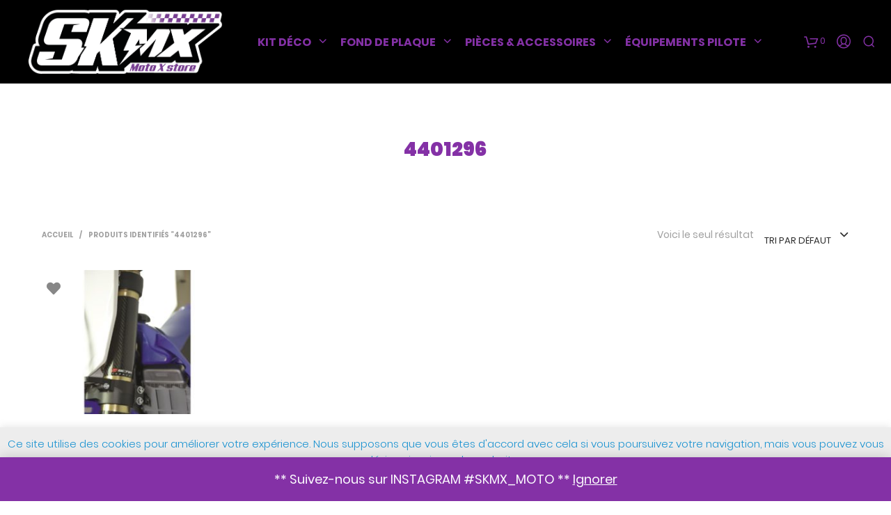

--- FILE ---
content_type: text/html; charset=UTF-8
request_url: https://skmx-moto.com/etiquette-produit/4401296/
body_size: 29182
content:
<!DOCTYPE html> <!--[if IE 9]><html class="ie ie9" lang="fr-FR"> <![endif]--><html lang="fr-FR"><head><meta charset="UTF-8"><meta name="viewport" content="width=device-width, initial-scale=1.0, maximum-scale=1.0, user-scalable=no" /><link rel="profile" href="http://gmpg.org/xfn/11"><link rel="pingback" href="https://skmx-moto.com/xmlrpc.php"> <style id="kirki-css-vars">:root{}</style><meta name='robots' content='index, follow, max-image-preview:large, max-snippet:-1, max-video-preview:-1' /><link media="all" href="https://skmx-moto.com/wp-content/cache/autoptimize/autoptimize_b0af1c82cd1fbe0061c2306125e953cf.php" rel="stylesheet"><link media="only screen and (max-width: 768px)" href="https://skmx-moto.com/wp-content/cache/autoptimize/autoptimize_6fe211f8bb15af76999ce9135805d7af.php" rel="stylesheet"><title>Archives des 4401296 - SKMX-MOTO</title><link rel="canonical" href="https://skmx-moto.com/etiquette-produit/4401296/" /><meta property="og:locale" content="fr_FR" /><meta property="og:type" content="article" /><meta property="og:title" content="Archives des 4401296 - SKMX-MOTO" /><meta property="og:url" content=" https://skmx-moto.com/etiquette-produit/4401296/" /><meta property="og:site_name" content="SKMX-MOTO" /><meta name="twitter:card" content="summary_large_image" /> <script type="application/ld+json" class="yoast-schema-graph">{"@context":"https://schema.org","@graph":[{"@type":"CollectionPage","@id":" https://skmx-moto.com/etiquette-produit/4401296/","url":" https://skmx-moto.com/etiquette-produit/4401296/","name":"Archives des 4401296 - SKMX-MOTO","isPartOf":{"@id":" https://skmx-moto.com/#website"},"primaryImageOfPage":{"@id":" https://skmx-moto.com/etiquette-produit/4401296/#primaryimage"},"image":{"@id":" https://skmx-moto.com/etiquette-produit/4401296/#primaryimage"},"thumbnailUrl":"https://skmx-moto.com/wp-content/uploads/2018/12/protection-de-fourche-superieure-carbone-scar.jpg","breadcrumb":{"@id":" https://skmx-moto.com/etiquette-produit/4401296/#breadcrumb"},"inLanguage":"fr-FR"},{"@type":"ImageObject","inLanguage":"fr-FR","@id":" https://skmx-moto.com/etiquette-produit/4401296/#primaryimage","url":"https://skmx-moto.com/wp-content/uploads/2018/12/protection-de-fourche-superieure-carbone-scar.jpg","contentUrl":"https://skmx-moto.com/wp-content/uploads/2018/12/protection-de-fourche-superieure-carbone-scar.jpg","width":1280,"height":960,"caption":"protection de fourche superieure carbone scar"},{"@type":"BreadcrumbList","@id":" https://skmx-moto.com/etiquette-produit/4401296/#breadcrumb","itemListElement":[{"@type":"ListItem","position":1,"name":"Accueil","item":"https://skmx-moto.com/"},{"@type":"ListItem","position":2,"name":"4401296"}]},{"@type":"WebSite","@id":" https://skmx-moto.com/#website","url":" https://skmx-moto.com/","name":"SKMX-MOTO","description":"MOTO X STORE","potentialAction":[{"@type":"SearchAction","target":{"@type":"EntryPoint","urlTemplate":" https://skmx-moto.com/?s={search_term_string}"},"query-input":{"@type":"PropertyValueSpecification","valueRequired":true,"valueName":"search_term_string"}}],"inLanguage":"fr-FR"}]}</script> <link rel='dns-prefetch' href='//www.googletagmanager.com' /><link rel='dns-prefetch' href='//cdnjs.cloudflare.com' /><link rel='dns-prefetch' href='//use.fontawesome.com' /><link rel="alternate" type="application/rss+xml" title="SKMX-MOTO &raquo; Flux" href="https://skmx-moto.com/feed/" /><link rel="alternate" type="application/rss+xml" title="SKMX-MOTO &raquo; Flux des commentaires" href="https://skmx-moto.com/comments/feed/" /><link rel="alternate" type="application/rss+xml" title="Flux pour SKMX-MOTO &raquo; 4401296 Étiquette" href="https://skmx-moto.com/etiquette-produit/4401296/feed/" /><style id='wp-img-auto-sizes-contain-inline-css' type='text/css'>img:is([sizes=auto i],[sizes^="auto," i]){contain-intrinsic-size:3000px 1500px}
/*# sourceURL=wp-img-auto-sizes-contain-inline-css */</style><style id='wp-block-library-inline-css' type='text/css'>:root{--wp-block-synced-color:#7a00df;--wp-block-synced-color--rgb:122,0,223;--wp-bound-block-color:var(--wp-block-synced-color);--wp-editor-canvas-background:#ddd;--wp-admin-theme-color:#007cba;--wp-admin-theme-color--rgb:0,124,186;--wp-admin-theme-color-darker-10:#006ba1;--wp-admin-theme-color-darker-10--rgb:0,107,160.5;--wp-admin-theme-color-darker-20:#005a87;--wp-admin-theme-color-darker-20--rgb:0,90,135;--wp-admin-border-width-focus:2px}@media (min-resolution:192dpi){:root{--wp-admin-border-width-focus:1.5px}}.wp-element-button{cursor:pointer}:root .has-very-light-gray-background-color{background-color:#eee}:root .has-very-dark-gray-background-color{background-color:#313131}:root .has-very-light-gray-color{color:#eee}:root .has-very-dark-gray-color{color:#313131}:root .has-vivid-green-cyan-to-vivid-cyan-blue-gradient-background{background:linear-gradient(135deg,#00d084,#0693e3)}:root .has-purple-crush-gradient-background{background:linear-gradient(135deg,#34e2e4,#4721fb 50%,#ab1dfe)}:root .has-hazy-dawn-gradient-background{background:linear-gradient(135deg,#faaca8,#dad0ec)}:root .has-subdued-olive-gradient-background{background:linear-gradient(135deg,#fafae1,#67a671)}:root .has-atomic-cream-gradient-background{background:linear-gradient(135deg,#fdd79a,#004a59)}:root .has-nightshade-gradient-background{background:linear-gradient(135deg,#330968,#31cdcf)}:root .has-midnight-gradient-background{background:linear-gradient(135deg,#020381,#2874fc)}:root{--wp--preset--font-size--normal:16px;--wp--preset--font-size--huge:42px}.has-regular-font-size{font-size:1em}.has-larger-font-size{font-size:2.625em}.has-normal-font-size{font-size:var(--wp--preset--font-size--normal)}.has-huge-font-size{font-size:var(--wp--preset--font-size--huge)}.has-text-align-center{text-align:center}.has-text-align-left{text-align:left}.has-text-align-right{text-align:right}.has-fit-text{white-space:nowrap!important}#end-resizable-editor-section{display:none}.aligncenter{clear:both}.items-justified-left{justify-content:flex-start}.items-justified-center{justify-content:center}.items-justified-right{justify-content:flex-end}.items-justified-space-between{justify-content:space-between}.screen-reader-text{border:0;clip-path:inset(50%);height:1px;margin:-1px;overflow:hidden;padding:0;position:absolute;width:1px;word-wrap:normal!important}.screen-reader-text:focus{background-color:#ddd;clip-path:none;color:#444;display:block;font-size:1em;height:auto;left:5px;line-height:normal;padding:15px 23px 14px;text-decoration:none;top:5px;width:auto;z-index:100000}html :where(.has-border-color){border-style:solid}html :where([style*=border-top-color]){border-top-style:solid}html :where([style*=border-right-color]){border-right-style:solid}html :where([style*=border-bottom-color]){border-bottom-style:solid}html :where([style*=border-left-color]){border-left-style:solid}html :where([style*=border-width]){border-style:solid}html :where([style*=border-top-width]){border-top-style:solid}html :where([style*=border-right-width]){border-right-style:solid}html :where([style*=border-bottom-width]){border-bottom-style:solid}html :where([style*=border-left-width]){border-left-style:solid}html :where(img[class*=wp-image-]){height:auto;max-width:100%}:where(figure){margin:0 0 1em}html :where(.is-position-sticky){--wp-admin--admin-bar--position-offset:var(--wp-admin--admin-bar--height,0px)}@media screen and (max-width:600px){html :where(.is-position-sticky){--wp-admin--admin-bar--position-offset:0px}}

/*# sourceURL=wp-block-library-inline-css */</style><style id='global-styles-inline-css' type='text/css'>:root{--wp--preset--aspect-ratio--square: 1;--wp--preset--aspect-ratio--4-3: 4/3;--wp--preset--aspect-ratio--3-4: 3/4;--wp--preset--aspect-ratio--3-2: 3/2;--wp--preset--aspect-ratio--2-3: 2/3;--wp--preset--aspect-ratio--16-9: 16/9;--wp--preset--aspect-ratio--9-16: 9/16;--wp--preset--color--black: #000000;--wp--preset--color--cyan-bluish-gray: #abb8c3;--wp--preset--color--white: #ffffff;--wp--preset--color--pale-pink: #f78da7;--wp--preset--color--vivid-red: #cf2e2e;--wp--preset--color--luminous-vivid-orange: #ff6900;--wp--preset--color--luminous-vivid-amber: #fcb900;--wp--preset--color--light-green-cyan: #7bdcb5;--wp--preset--color--vivid-green-cyan: #00d084;--wp--preset--color--pale-cyan-blue: #8ed1fc;--wp--preset--color--vivid-cyan-blue: #0693e3;--wp--preset--color--vivid-purple: #9b51e0;--wp--preset--gradient--vivid-cyan-blue-to-vivid-purple: linear-gradient(135deg,rgb(6,147,227) 0%,rgb(155,81,224) 100%);--wp--preset--gradient--light-green-cyan-to-vivid-green-cyan: linear-gradient(135deg,rgb(122,220,180) 0%,rgb(0,208,130) 100%);--wp--preset--gradient--luminous-vivid-amber-to-luminous-vivid-orange: linear-gradient(135deg,rgb(252,185,0) 0%,rgb(255,105,0) 100%);--wp--preset--gradient--luminous-vivid-orange-to-vivid-red: linear-gradient(135deg,rgb(255,105,0) 0%,rgb(207,46,46) 100%);--wp--preset--gradient--very-light-gray-to-cyan-bluish-gray: linear-gradient(135deg,rgb(238,238,238) 0%,rgb(169,184,195) 100%);--wp--preset--gradient--cool-to-warm-spectrum: linear-gradient(135deg,rgb(74,234,220) 0%,rgb(151,120,209) 20%,rgb(207,42,186) 40%,rgb(238,44,130) 60%,rgb(251,105,98) 80%,rgb(254,248,76) 100%);--wp--preset--gradient--blush-light-purple: linear-gradient(135deg,rgb(255,206,236) 0%,rgb(152,150,240) 100%);--wp--preset--gradient--blush-bordeaux: linear-gradient(135deg,rgb(254,205,165) 0%,rgb(254,45,45) 50%,rgb(107,0,62) 100%);--wp--preset--gradient--luminous-dusk: linear-gradient(135deg,rgb(255,203,112) 0%,rgb(199,81,192) 50%,rgb(65,88,208) 100%);--wp--preset--gradient--pale-ocean: linear-gradient(135deg,rgb(255,245,203) 0%,rgb(182,227,212) 50%,rgb(51,167,181) 100%);--wp--preset--gradient--electric-grass: linear-gradient(135deg,rgb(202,248,128) 0%,rgb(113,206,126) 100%);--wp--preset--gradient--midnight: linear-gradient(135deg,rgb(2,3,129) 0%,rgb(40,116,252) 100%);--wp--preset--font-size--small: 13px;--wp--preset--font-size--medium: 20px;--wp--preset--font-size--large: 36px;--wp--preset--font-size--x-large: 42px;--wp--preset--spacing--20: 0.44rem;--wp--preset--spacing--30: 0.67rem;--wp--preset--spacing--40: 1rem;--wp--preset--spacing--50: 1.5rem;--wp--preset--spacing--60: 2.25rem;--wp--preset--spacing--70: 3.38rem;--wp--preset--spacing--80: 5.06rem;--wp--preset--shadow--natural: 6px 6px 9px rgba(0, 0, 0, 0.2);--wp--preset--shadow--deep: 12px 12px 50px rgba(0, 0, 0, 0.4);--wp--preset--shadow--sharp: 6px 6px 0px rgba(0, 0, 0, 0.2);--wp--preset--shadow--outlined: 6px 6px 0px -3px rgb(255, 255, 255), 6px 6px rgb(0, 0, 0);--wp--preset--shadow--crisp: 6px 6px 0px rgb(0, 0, 0);}:where(.is-layout-flex){gap: 0.5em;}:where(.is-layout-grid){gap: 0.5em;}body .is-layout-flex{display: flex;}.is-layout-flex{flex-wrap: wrap;align-items: center;}.is-layout-flex > :is(*, div){margin: 0;}body .is-layout-grid{display: grid;}.is-layout-grid > :is(*, div){margin: 0;}:where(.wp-block-columns.is-layout-flex){gap: 2em;}:where(.wp-block-columns.is-layout-grid){gap: 2em;}:where(.wp-block-post-template.is-layout-flex){gap: 1.25em;}:where(.wp-block-post-template.is-layout-grid){gap: 1.25em;}.has-black-color{color: var(--wp--preset--color--black) !important;}.has-cyan-bluish-gray-color{color: var(--wp--preset--color--cyan-bluish-gray) !important;}.has-white-color{color: var(--wp--preset--color--white) !important;}.has-pale-pink-color{color: var(--wp--preset--color--pale-pink) !important;}.has-vivid-red-color{color: var(--wp--preset--color--vivid-red) !important;}.has-luminous-vivid-orange-color{color: var(--wp--preset--color--luminous-vivid-orange) !important;}.has-luminous-vivid-amber-color{color: var(--wp--preset--color--luminous-vivid-amber) !important;}.has-light-green-cyan-color{color: var(--wp--preset--color--light-green-cyan) !important;}.has-vivid-green-cyan-color{color: var(--wp--preset--color--vivid-green-cyan) !important;}.has-pale-cyan-blue-color{color: var(--wp--preset--color--pale-cyan-blue) !important;}.has-vivid-cyan-blue-color{color: var(--wp--preset--color--vivid-cyan-blue) !important;}.has-vivid-purple-color{color: var(--wp--preset--color--vivid-purple) !important;}.has-black-background-color{background-color: var(--wp--preset--color--black) !important;}.has-cyan-bluish-gray-background-color{background-color: var(--wp--preset--color--cyan-bluish-gray) !important;}.has-white-background-color{background-color: var(--wp--preset--color--white) !important;}.has-pale-pink-background-color{background-color: var(--wp--preset--color--pale-pink) !important;}.has-vivid-red-background-color{background-color: var(--wp--preset--color--vivid-red) !important;}.has-luminous-vivid-orange-background-color{background-color: var(--wp--preset--color--luminous-vivid-orange) !important;}.has-luminous-vivid-amber-background-color{background-color: var(--wp--preset--color--luminous-vivid-amber) !important;}.has-light-green-cyan-background-color{background-color: var(--wp--preset--color--light-green-cyan) !important;}.has-vivid-green-cyan-background-color{background-color: var(--wp--preset--color--vivid-green-cyan) !important;}.has-pale-cyan-blue-background-color{background-color: var(--wp--preset--color--pale-cyan-blue) !important;}.has-vivid-cyan-blue-background-color{background-color: var(--wp--preset--color--vivid-cyan-blue) !important;}.has-vivid-purple-background-color{background-color: var(--wp--preset--color--vivid-purple) !important;}.has-black-border-color{border-color: var(--wp--preset--color--black) !important;}.has-cyan-bluish-gray-border-color{border-color: var(--wp--preset--color--cyan-bluish-gray) !important;}.has-white-border-color{border-color: var(--wp--preset--color--white) !important;}.has-pale-pink-border-color{border-color: var(--wp--preset--color--pale-pink) !important;}.has-vivid-red-border-color{border-color: var(--wp--preset--color--vivid-red) !important;}.has-luminous-vivid-orange-border-color{border-color: var(--wp--preset--color--luminous-vivid-orange) !important;}.has-luminous-vivid-amber-border-color{border-color: var(--wp--preset--color--luminous-vivid-amber) !important;}.has-light-green-cyan-border-color{border-color: var(--wp--preset--color--light-green-cyan) !important;}.has-vivid-green-cyan-border-color{border-color: var(--wp--preset--color--vivid-green-cyan) !important;}.has-pale-cyan-blue-border-color{border-color: var(--wp--preset--color--pale-cyan-blue) !important;}.has-vivid-cyan-blue-border-color{border-color: var(--wp--preset--color--vivid-cyan-blue) !important;}.has-vivid-purple-border-color{border-color: var(--wp--preset--color--vivid-purple) !important;}.has-vivid-cyan-blue-to-vivid-purple-gradient-background{background: var(--wp--preset--gradient--vivid-cyan-blue-to-vivid-purple) !important;}.has-light-green-cyan-to-vivid-green-cyan-gradient-background{background: var(--wp--preset--gradient--light-green-cyan-to-vivid-green-cyan) !important;}.has-luminous-vivid-amber-to-luminous-vivid-orange-gradient-background{background: var(--wp--preset--gradient--luminous-vivid-amber-to-luminous-vivid-orange) !important;}.has-luminous-vivid-orange-to-vivid-red-gradient-background{background: var(--wp--preset--gradient--luminous-vivid-orange-to-vivid-red) !important;}.has-very-light-gray-to-cyan-bluish-gray-gradient-background{background: var(--wp--preset--gradient--very-light-gray-to-cyan-bluish-gray) !important;}.has-cool-to-warm-spectrum-gradient-background{background: var(--wp--preset--gradient--cool-to-warm-spectrum) !important;}.has-blush-light-purple-gradient-background{background: var(--wp--preset--gradient--blush-light-purple) !important;}.has-blush-bordeaux-gradient-background{background: var(--wp--preset--gradient--blush-bordeaux) !important;}.has-luminous-dusk-gradient-background{background: var(--wp--preset--gradient--luminous-dusk) !important;}.has-pale-ocean-gradient-background{background: var(--wp--preset--gradient--pale-ocean) !important;}.has-electric-grass-gradient-background{background: var(--wp--preset--gradient--electric-grass) !important;}.has-midnight-gradient-background{background: var(--wp--preset--gradient--midnight) !important;}.has-small-font-size{font-size: var(--wp--preset--font-size--small) !important;}.has-medium-font-size{font-size: var(--wp--preset--font-size--medium) !important;}.has-large-font-size{font-size: var(--wp--preset--font-size--large) !important;}.has-x-large-font-size{font-size: var(--wp--preset--font-size--x-large) !important;}
/*# sourceURL=global-styles-inline-css */</style><style id='classic-theme-styles-inline-css' type='text/css'>/*! This file is auto-generated */
.wp-block-button__link{color:#fff;background-color:#32373c;border-radius:9999px;box-shadow:none;text-decoration:none;padding:calc(.667em + 2px) calc(1.333em + 2px);font-size:1.125em}.wp-block-file__button{background:#32373c;color:#fff;text-decoration:none}
/*# sourceURL=/wp-includes/css/classic-themes.min.css */</style><style id='woocommerce-inline-inline-css' type='text/css'>.woocommerce form .form-row .required { visibility: visible; }
/*# sourceURL=woocommerce-inline-inline-css */</style><link rel='stylesheet' id='ssb-fontawesome-frontend-css' href='https://cdnjs.cloudflare.com/ajax/libs/font-awesome/6.7.2/css/all.min.css?ver=6.7.2' type='text/css' media='all' /><link rel='stylesheet' id='alg-font-awesome-css' href='https://use.fontawesome.com/releases/v5.5.0/css/all.css?ver=6.9' type='text/css' media='all' /> <script type="text/template" id="tmpl-variation-template"><div class="woocommerce-variation-description">{{{ data.variation.variation_description }}}</div>
	<div class="woocommerce-variation-price">{{{ data.variation.price_html }}}</div>
	<div class="woocommerce-variation-availability">{{{ data.variation.availability_html }}}</div></script> <script type="text/template" id="tmpl-unavailable-variation-template"><p role="alert">Désolé, ce produit n&rsquo;est pas disponible. Veuillez choisir une combinaison différente.</p></script> <script type="text/javascript" id="woocommerce-google-analytics-integration-gtag-js-after">/* Google Analytics for WooCommerce (gtag.js) */
					window.dataLayer = window.dataLayer || [];
					function gtag(){dataLayer.push(arguments);}
					// Set up default consent state.
					for ( const mode of [{"analytics_storage":"denied","ad_storage":"denied","ad_user_data":"denied","ad_personalization":"denied","region":["AT","BE","BG","HR","CY","CZ","DK","EE","FI","FR","DE","GR","HU","IS","IE","IT","LV","LI","LT","LU","MT","NL","NO","PL","PT","RO","SK","SI","ES","SE","GB","CH"]}] || [] ) {
						gtag( "consent", "default", { "wait_for_update": 500, ...mode } );
					}
					gtag("js", new Date());
					gtag("set", "developer_id.dOGY3NW", true);
					gtag("config", "G-3X0G7NP7SW", {"track_404":true,"allow_google_signals":false,"logged_in":false,"linker":{"domains":[],"allow_incoming":false},"custom_map":{"dimension1":"logged_in"}});
//# sourceURL=woocommerce-google-analytics-integration-gtag-js-after</script> <script type="text/javascript" src="https://skmx-moto.com/wp-includes/js/jquery/jquery.min.js?ver=3.7.1" id="jquery-core-js"></script> <script type="text/javascript" src="https://skmx-moto.com/wp-includes/js/jquery/jquery-migrate.min.js?ver=3.4.1" id="jquery-migrate-js"></script> <script type="text/javascript" id="cookie-law-info-js-extra">var Cli_Data = {"nn_cookie_ids":[],"cookielist":[],"non_necessary_cookies":[],"ccpaEnabled":"","ccpaRegionBased":"","ccpaBarEnabled":"","strictlyEnabled":["necessary","obligatoire"],"ccpaType":"gdpr","js_blocking":"","custom_integration":"","triggerDomRefresh":"","secure_cookies":""};
var cli_cookiebar_settings = {"animate_speed_hide":"500","animate_speed_show":"500","background":"#ededed","border":"#b1a6a6c2","border_on":"","button_1_button_colour":"#000","button_1_button_hover":"#000000","button_1_link_colour":"#fff","button_1_as_button":"1","button_1_new_win":"","button_2_button_colour":"#333","button_2_button_hover":"#292929","button_2_link_colour":"#444","button_2_as_button":"","button_2_hidebar":"1","button_3_button_colour":"#000","button_3_button_hover":"#000000","button_3_link_colour":"#fff","button_3_as_button":"1","button_3_new_win":"","button_4_button_colour":"#000","button_4_button_hover":"#000000","button_4_link_colour":"#fff","button_4_as_button":"1","button_7_button_colour":"#61a229","button_7_button_hover":"#4e8221","button_7_link_colour":"#fff","button_7_as_button":"1","button_7_new_win":"","font_family":"inherit","header_fix":"","notify_animate_hide":"","notify_animate_show":"","notify_div_id":"#cookie-law-info-bar","notify_position_horizontal":"right","notify_position_vertical":"bottom","scroll_close":"1","scroll_close_reload":"","accept_close_reload":"","reject_close_reload":"","showagain_tab":"","showagain_background":"#fff","showagain_border":"#000","showagain_div_id":"#cookie-law-info-again","showagain_x_position":"100px","text":"#1b93d1","show_once_yn":"1","show_once":"15000","logging_on":"","as_popup":"","popup_overlay":"","bar_heading_text":"","cookie_bar_as":"banner","popup_showagain_position":"bottom-right","widget_position":"left"};
var log_object = {"ajax_url":"https://skmx-moto.com/wp-admin/admin-ajax.php"};
//# sourceURL=cookie-law-info-js-extra</script> <script type="text/javascript" src="https://skmx-moto.com/wp-content/cache/autoptimize/autoptimize_single_c5592a6fda4d0b779f56db2d5ddac010.php?ver=3.3.9.1" id="cookie-law-info-js"></script> <script type="text/javascript" src="https://skmx-moto.com/wp-content/plugins/woocommerce/assets/js/jquery-blockui/jquery.blockUI.min.js?ver=2.7.0-wc.10.4.3" id="wc-jquery-blockui-js" data-wp-strategy="defer"></script> <script type="text/javascript" id="wc-add-to-cart-js-extra">var wc_add_to_cart_params = {"ajax_url":"/wp-admin/admin-ajax.php","wc_ajax_url":"/?wc-ajax=%%endpoint%%","i18n_view_cart":"Voir le panier","cart_url":"https://skmx-moto.com/cart/","is_cart":"","cart_redirect_after_add":"no"};
//# sourceURL=wc-add-to-cart-js-extra</script> <script type="text/javascript" src="https://skmx-moto.com/wp-content/plugins/woocommerce/assets/js/frontend/add-to-cart.min.js?ver=10.4.3" id="wc-add-to-cart-js" data-wp-strategy="defer"></script> <script type="text/javascript" src="https://skmx-moto.com/wp-content/plugins/woocommerce/assets/js/js-cookie/js.cookie.min.js?ver=2.1.4-wc.10.4.3" id="wc-js-cookie-js" defer="defer" data-wp-strategy="defer"></script> <script type="text/javascript" id="woocommerce-js-extra">var woocommerce_params = {"ajax_url":"/wp-admin/admin-ajax.php","wc_ajax_url":"/?wc-ajax=%%endpoint%%","i18n_password_show":"Afficher le mot de passe","i18n_password_hide":"Masquer le mot de passe"};
//# sourceURL=woocommerce-js-extra</script> <script type="text/javascript" src="https://skmx-moto.com/wp-content/plugins/woocommerce/assets/js/frontend/woocommerce.min.js?ver=10.4.3" id="woocommerce-js" defer="defer" data-wp-strategy="defer"></script> <script type="text/javascript" src="https://skmx-moto.com/wp-content/cache/autoptimize/autoptimize_single_902b7ca09549975e55e136fb0026df9a.php?ver=5.5.2" id="vc_woocommerce-add-to-cart-js-js"></script> <script type="text/javascript" src="https://skmx-moto.com/wp-includes/js/underscore.min.js?ver=1.13.7" id="underscore-js"></script> <script type="text/javascript" id="wp-util-js-extra">var _wpUtilSettings = {"ajax":{"url":"/wp-admin/admin-ajax.php"}};
//# sourceURL=wp-util-js-extra</script> <script type="text/javascript" src="https://skmx-moto.com/wp-includes/js/wp-util.min.js?ver=6.9" id="wp-util-js"></script> <script type="text/javascript" id="wc-add-to-cart-variation-js-extra">var wc_add_to_cart_variation_params = {"wc_ajax_url":"/?wc-ajax=%%endpoint%%","i18n_no_matching_variations_text":"D\u00e9sol\u00e9, aucun produit ne r\u00e9pond \u00e0 vos crit\u00e8res. Veuillez choisir une combinaison diff\u00e9rente.","i18n_make_a_selection_text":"Veuillez s\u00e9lectionner des options du produit avant de l\u2019ajouter \u00e0 votre panier.","i18n_unavailable_text":"D\u00e9sol\u00e9, ce produit n\u2019est pas disponible. Veuillez choisir une combinaison diff\u00e9rente.","i18n_reset_alert_text":"Votre s\u00e9lection a \u00e9t\u00e9 r\u00e9initialis\u00e9e. Veuillez s\u00e9lectionner des options du produit avant de l\u2019ajouter \u00e0 votre panier."};
//# sourceURL=wc-add-to-cart-variation-js-extra</script> <script type="text/javascript" src="https://skmx-moto.com/wp-content/plugins/woocommerce/assets/js/frontend/add-to-cart-variation.min.js?ver=10.4.3" id="wc-add-to-cart-variation-js" defer="defer" data-wp-strategy="defer"></script> <link rel="https://api.w.org/" href="https://skmx-moto.com/wp-json/" /><link rel="alternate" title="JSON" type="application/json" href="https://skmx-moto.com/wp-json/wp/v2/product_tag/668" /><link rel="EditURI" type="application/rsd+xml" title="RSD" href="https://skmx-moto.com/xmlrpc.php?rsd" /><meta name="generator" content="WordPress 6.9" /><meta name="generator" content="WooCommerce 10.4.3" /> <script type="text/javascript">(function(url){
	if(/(?:Chrome\/26\.0\.1410\.63 Safari\/537\.31|WordfenceTestMonBot)/.test(navigator.userAgent)){ return; }
	var addEvent = function(evt, handler) {
		if (window.addEventListener) {
			document.addEventListener(evt, handler, false);
		} else if (window.attachEvent) {
			document.attachEvent('on' + evt, handler);
		}
	};
	var removeEvent = function(evt, handler) {
		if (window.removeEventListener) {
			document.removeEventListener(evt, handler, false);
		} else if (window.detachEvent) {
			document.detachEvent('on' + evt, handler);
		}
	};
	var evts = 'contextmenu dblclick drag dragend dragenter dragleave dragover dragstart drop keydown keypress keyup mousedown mousemove mouseout mouseover mouseup mousewheel scroll'.split(' ');
	var logHuman = function() {
		if (window.wfLogHumanRan) { return; }
		window.wfLogHumanRan = true;
		var wfscr = document.createElement('script');
		wfscr.type = 'text/javascript';
		wfscr.async = true;
		wfscr.src = url + '&r=' + Math.random();
		(document.getElementsByTagName('head')[0]||document.getElementsByTagName('body')[0]).appendChild(wfscr);
		for (var i = 0; i < evts.length; i++) {
			removeEvent(evts[i], logHuman);
		}
	};
	for (var i = 0; i < evts.length; i++) {
		addEvent(evts[i], logHuman);
	}
})('//skmx-moto.com/?wordfence_lh=1&hid=55377A2E3746CAACB8C0B93C7D363F36');</script> <script type="text/javascript">var shopkeeper_ajaxurl = '/wp-admin/admin-ajax.php';</script> <script type="text/javascript">var addedToCartMessage = " a été ajouté à votre panier.";</script> <noscript><style>.woocommerce-product-gallery{ opacity: 1 !important; }</style></noscript><meta name="generator" content="Powered by WPBakery Page Builder - drag and drop page builder for WordPress."/> <!--[if lte IE 9]><link rel="stylesheet" type="text/css" href="https://skmx-moto.com/wp-content/plugins/js_composer/assets/css/vc_lte_ie9.min.css" media="screen"><![endif]--><link rel="icon" href="https://skmx-moto.com/wp-content/uploads/2022/05/logo_skmx_moto_spunk_mx-448px-100x100.png" sizes="32x32" /><link rel="icon" href="https://skmx-moto.com/wp-content/uploads/2022/05/logo_skmx_moto_spunk_mx-448px-300x300.png" sizes="192x192" /><link rel="apple-touch-icon" href="https://skmx-moto.com/wp-content/uploads/2022/05/logo_skmx_moto_spunk_mx-448px-300x300.png" /><meta name="msapplication-TileImage" content="https://skmx-moto.com/wp-content/uploads/2022/05/logo_skmx_moto_spunk_mx-448px-300x300.png" /> <style>/***************************************************************//* Body ********************************************************//***************************************************************/.st-content {background-color:#FFFFFF;}/***************************************************************//* Fonts *******************************************************//***************************************************************/h1, h2, h3, h4, h5, h6,.comments-title,.comment-author,#reply-title,#site-footer .widget-title,.accordion_title,.ui-tabs-anchor,.products .button,.site-title a,.post_meta_archive a,.post_meta a,.post_tags a,#nav-below a,.list_categories a,.list_shop_categories a,.main-navigation > ul > li > a,.main-navigation .mega-menu > ul > li > a,.more-link,.top-page-excerpt,.select2-search input,.product_after_shop_loop_buttons a,.woocommerce .products-grid a.button,.page-numbers,input.qty,.button,button,.button_text,input[type="button"],input[type="reset"],input[type="submit"],button[type="submit"],.woocommerce a.button,.woocommerce-page a.button,.woocommerce button.button,.woocommerce-page button.button,.woocommerce input.button,.woocommerce-page input.button,.woocommerce #respond input#submit,.woocommerce-page #respond input#submit,.woocommerce #content input.button,.woocommerce-page #content input.button,.woocommerce a.button.alt,.woocommerce button.button.alt,.woocommerce input.button.alt,.woocommerce #respond input#submit.alt,.woocommerce #content input.button.alt,.woocommerce-page a.button.alt,.woocommerce-page button.button.alt,.woocommerce-page input.button.alt,.woocommerce-page #respond input#submit.alt,.woocommerce-page #content input.button.alt,.yith-wcwl-wishlistexistsbrowse.show a,.share-product-text,.tabs > li > a,label,.comment-respond label,.product_meta_title,.woocommerce table.shop_table th,.woocommerce-page table.shop_table th,#map_button,.coupon_code_text,.woocommerce .cart-collaterals .cart_totals tr.order-total td strong,.woocommerce-page .cart-collaterals .cart_totals tr.order-total td strong,.cart-wishlist-empty,.cart-empty,.return-to-shop .wc-backward,.order-number a,.account_view_link,.post-edit-link,.from_the_blog_title,.icon_box_read_more,.vc_pie_chart_value,.shortcode_banner_simple_bullet,.shortcode_banner_simple_height_bullet,.category_name,.woocommerce span.onsale,.woocommerce-page span.onsale,.out_of_stock_badge_single,.out_of_stock_badge_loop,.page-numbers,.page-links,.add_to_wishlist,.yith-wcwl-wishlistaddedbrowse,.yith-wcwl-wishlistexistsbrowse,.filters-group,.product-name,.woocommerce-page .my_account_container table.shop_table.order_details_footer tr:last-child td:last-child .amount,.customer_details dt,.widget h3,.widget ul a,.widget a,.widget .total .amount,.wishlist-in-stock,.wishlist-out-of-stock,.comment-reply-link,.comment-edit-link,.widget_calendar table thead tr th,.page-type,.mobile-navigation a,table thead tr th,.portfolio_single_list_cat,.portfolio-categories,.shipping-calculator-button,.vc_btn,.vc_btn2,.vc_btn3,.account-tab-item .account-tab-link,.account-tab-list .sep,ul.order_details li,ul.order_details.bacs_details li,.widget_calendar caption,.widget_recent_comments li a,.edit-account legend,.widget_shopping_cart li.empty,.cart-collaterals .cart_totals .shop_table .order-total .woocommerce-Price-amount,.woocommerce table.cart .cart_item td a,.woocommerce #content table.cart .cart_item td a,.woocommerce-page table.cart .cart_item td a,.woocommerce-page #content table.cart .cart_item td a,.woocommerce table.cart .cart_item td span,.woocommerce #content table.cart .cart_item td span,.woocommerce-page table.cart .cart_item td span,.woocommerce-page #content table.cart .cart_item td span,.woocommerce-MyAccount-navigation ul li,.cd-quick-view .cd-item-info .product_infos .quickview-badges .onsale,body.gbt_custom_notif .woocommerce-message .woocommerce-message-wrapper .notice_text,body.gbt_custom_notif .woocommerce-message .product_notification_text,body.gbt_custom_notif .woocommerce-info .woocommerce-message-wrapper .notice_text,.woocommerce .cart-collaterals .cart_totals .cart-subtotal th,.woocommerce-page .cart-collaterals .cart_totals .cart-subtotal th,.woocommerce .cart-collaterals .cart_totals tr.shipping th,.woocommerce-page .cart-collaterals .cart_totals tr.shipping th,.woocommerce .cart-collaterals .cart_totals tr.order-total th,.woocommerce-page .cart-collaterals .cart_totals tr.order-total th,.woocommerce .cart-collaterals .cart_totals h2,.woocommerce .cart-collaterals .cross-sells h2,.woocommerce-cart #content table.cart td.actions .coupon #coupon_code,form.checkout_coupon #coupon_code,.woocommerce-checkout .woocommerce-info,.shopkeeper_checkout_coupon,.shopkeeper_checkout_login,.minicart-message,.no-products-info p.woocommerce-error .notice_text,.woocommerce .woocommerce-checkout-review-order table.shop_table tfoot td,.woocommerce .woocommerce-checkout-review-order table.shop_table tfoot th,.woocommerce-page .woocommerce-checkout-review-order table.shop_table tfoot td,.woocommerce-page .woocommerce-checkout-review-order table.shop_table tfoot th,.no-products-info p,.getbowtied_blog_ajax_load_button a,.getbowtied_ajax_load_button a,.index-layout-2 ul.blog-posts .blog-post article .post-categories li a,.index-layout-3 .blog-posts_container ul.blog-posts .blog-post article .post-categories li a,.index-layout-2 ul.blog-posts .blog-post .post_content_wrapper .post_content .read_more,.index-layout-3 .blog-posts_container ul.blog-posts .blog-post article .post_content_wrapper .post_content .read_more,.woocommerce .woocommerce-breadcrumb,.woocommerce-page .woocommerce-breadcrumb,.woocommerce .woocommerce-breadcrumb a,.woocommerce-page .woocommerce-breadcrumb a,.product_meta,.product_meta span,.product_meta a,.product_layout_classic div.product span.price,.product_layout_classic div.product p.price,.product_layout_2 div.product span.price,.product_layout_2 div.product p.price,.product_layout_3 div.product span.price,.product_layout_3 div.product p.price,.product_layout_4 div.product span.price,.product_layout_4 div.product p.price,.related-products-title,.product_socials_wrapper .share-product-text,#button_offcanvas_sidebar_left .filters-text,.woocommerce-ordering select.orderby,.fr-position-text,.woocommerce #payment div.payment_box p,.woocommerce-page #payment div.payment_box p,.woocommerce-checkout-review-order .woocommerce-checkout-review-order-table tr td,.catalog-ordering .select2-container.orderby a,.catalog-ordering .select2-container span,.woocommerce-ordering select.orderby,.woocommerce .cart-collaterals .cart_totals table.shop_table_responsive tr td::before,.woocommerce-page .cart-collaterals .cart_totals table.shop_table_responsive tr td::before,.login-register-container .lost-pass-link,.woocommerce-cart .cart-collaterals .cart_totals table td .amount,.wpb_wrapper .add_to_cart_inline .woocommerce-Price-amount.amount,.woocommerce-page .cart-collaterals .cart_totals tr.shipping td,.woocommerce-page .cart-collaterals .cart_totals tr.shipping td,.woocommerce .cart-collaterals .cart_totals tr.cart-discount th,.woocommerce-page .cart-collaterals .cart_totals tr.cart-discount th,.woocommerce-thankyou-order-received,.woocommerce-order-received .woocommerce table.shop_table tfoot th,.woocommerce-order-received .woocommerce-page table.shop_table tfoot th,.woocommerce-view-order .woocommerce table.shop_table tfoot th,.woocommerce-view-order .woocommerce-page table.shop_table tfoot th,.woocommerce-order-received .woocommerce table.shop_table tfoot td,.woocommerce-order-received .woocommerce-page table.shop_table tfoot td,.woocommerce-view-order .woocommerce table.shop_table tfoot td,.woocommerce-view-order .woocommerce-page table.shop_table tfoot td,.language-and-currency #top_bar_language_list > ul > li,.language-and-currency .wcml_currency_switcher > ul > li.wcml-cs-active-currency,.language-and-currency-offcanvas #top_bar_language_list > ul > li,.language-and-currency-offcanvas .wcml_currency_switcher > ul > li.wcml-cs-active-currency,.woocommerce-order-pay .woocommerce .woocommerce-form-login p.lost_password a,.woocommerce-MyAccount-content .woocommerce-orders-table__cell-order-number a,.woocommerce form.login .lost_password,.comment-reply-title,body.gbt_classic_notif .notice_text .restore-item,body.gbt_custom_notif.woocommerce-account .notice_text .restore-item,.product_content_wrapper .product_infos .out_of_stock_wrapper .out_of_stock_badge_single,.site-search .widget_product_search .search-field,.site-search .widget_search .search-field,.site-search .search-form .search-field,.site-search .search-text,.site-search .search-no-suggestions,.woocommerce-privacy-policy-text p,.wp-block-button,.wp-block-cover-image-text,.wp-block-subhead,.wp-block-image	figcaption,.latest_posts_grid_wrapper .latest_posts_grid_title,p.has-drop-cap:not(:focus):first-letter,.wp-block-gbt-slider .shortcode_getbowtied_slider .slide-description.primary_font,.wp-block-gbt-slider .shortcode_getbowtied_slider .slide-title.primary_font,.wp-block-gbt-slider .shortcode_getbowtied_slider .slide-button{font-family:'Poppins',sans-serif;}body,p,#site-navigation-top-bar,.site-title,.widget_product_search #searchsubmit,.widget_search #searchsubmit,.widget_product_search .search-submit,.widget_search .search-submit,#site-menu,.copyright_text,blockquote cite,table thead th,.recently_viewed_in_single h2,.woocommerce .cart-collaterals .cart_totals table th,.woocommerce-page .cart-collaterals .cart_totals table th,.woocommerce .cart-collaterals .shipping_calculator h2,.woocommerce-page .cart-collaterals .shipping_calculator h2,.woocommerce table.woocommerce-checkout-review-order-table tfoot th,.woocommerce-page table.woocommerce-checkout-review-order-table tfoot th,.qty,.shortcode_banner_simple_inside h4,.shortcode_banner_simple_height h4,.fr-caption,.post_meta_archive,.post_meta,.page-links-title,.yith-wcwl-wishlistaddedbrowse .feedback,.yith-wcwl-wishlistexistsbrowse .feedback,.product-name span,.widget_calendar table tbody a,.fr-touch-caption-wrapper,.woocommerce .login-register-container p.form-row.remember-me-row label,.woocommerce .checkout_login p.form-row label[for="rememberme"],.form-row.remember-me-row a,.wpb_widgetised_column aside ul li span.count,.woocommerce td.product-name dl.variation dt,.woocommerce td.product-name dl.variation dd,.woocommerce td.product-name dl.variation dt p,.woocommerce td.product-name dl.variation dd p,.woocommerce-page td.product-name dl.variation dt,.woocommerce-page td.product-name dl.variation dd p,.woocommerce-page td.product-name dl.variation dt p,.woocommerce-page td.product-name dl.variation dd p,.woocommerce .select2-container,.check_label,.woocommerce-page #payment .terms label,ul.order_details li strong,.widget_recent_comments li,.widget_shopping_cart p.total,.widget_shopping_cart p.total .amount,.mobile-navigation li ul li a,.woocommerce table.cart .cart_item td:before,.woocommerce #content table.cart .cart_item td:before,.woocommerce-page table.cart .cart_item td:before,.woocommerce-page #content table.cart .cart_item td:before,.language-and-currency #top_bar_language_list > ul > li > ul > li > a,.language-and-currency .wcml_currency_switcher > ul > li.wcml-cs-active-currency > ul.wcml-cs-submenu li a,.language-and-currency #top_bar_language_list > ul > li.menu-item-first > ul.sub-menu li.sub-menu-item span.icl_lang_sel_current,.language-and-currency-offcanvas  #top_bar_language_list > ul > li > ul > li > a,.language-and-currency-offcanvas  .wcml_currency_switcher > ul > li.wcml-cs-active-currency > ul.wcml-cs-submenu li a,.language-and-currency-offcanvas  #top_bar_language_list > ul > li.menu-item-first > ul.sub-menu li.sub-menu-item span.icl_lang_sel_current,.woocommerce-order-pay .woocommerce .woocommerce-info,span.wc-gzd-additional-info.shipping-costs-info,.product p.wc-gzd-additional-info,body.gbt_classic_notif .notice_text,body.gbt_custom_notif.woocommerce-account .notice_text,.select2-results__option,.wp-block-gbt-slider .shortcode_getbowtied_slider .slide-description.secondary_font,.wp-block-gbt-slider .shortcode_getbowtied_slider .slide-title.secondary_font{font-family:'Poppins',sans-serif;}/***************************************************************//* Custom Font sizes *******************************************//***************************************************************/h1, .woocommerce h1, .woocommerce-page h1 { font-size: 30.797px; }h2, .woocommerce h2, .woocommerce-page h2 { font-size: 23.101px; }h3, .woocommerce h3, .woocommerce-page h3 { font-size: 17.329px; }h4, .woocommerce h4, .woocommerce-page h4 { font-size: 13px; }h5, .woocommerce h5, .woocommerce-page h5 { font-size: 9.75px; }.page-title.blog-listing,.woocommerce .page-title,.page-title,.single .entry-title,.woocommerce-cart .page-title,.woocommerce-checkout .page-title,.woocommerce-account .page-title{font-size: 41.041px;}p.has-drop-cap:first-letter{font-size: 41.041px !important;}.entry-title-archive{font-size: 22.661px;}.woocommerce #content div.product .product_title,.woocommerce div.product .product_title,.woocommerce-page #content div.product .product_title,.woocommerce-page div.product .product_title{font-size: 23.101px;}.woocommerce-checkout .content-area h3,.woocommerce-view-order h2,.woocommerce-edit-address h3,.woocommerce-edit-account legend{font-size: 13px;}@media only screen and (max-width: 768px){.shortcode_getbowtied_slider .swiper-slide h1{font-size: 30.797px !important;}}@media only screen and (min-width: 768px) {h1, .woocommerce h1, .woocommerce-page h1 { font-size: 40.273px; }h2, .woocommerce h2, .woocommerce-page h2 { font-size: 30.209px; }h3, .woocommerce h3, .woocommerce-page h3 { font-size: 22.661px; }h4, .woocommerce h4, .woocommerce-page h4 { font-size: 17px; }h5, .woocommerce h5, .woocommerce-page h5 { font-size: 12.75px; }.page-title.blog-listing,.woocommerce .page-title,.page-title,.single .entry-title,.woocommerce-cart .page-title,.woocommerce-checkout .page-title,.woocommerce-account .page-title{font-size: 53.669px;}p.has-drop-cap:first-letter{font-size: 53.669px !important;}.entry-title-archive{font-size: 22.661px;}.woocommerce-checkout .content-area h3,.woocommerce-view-order h2,.woocommerce-edit-address h3,.woocommerce-edit-account legend,.woocommerce-order-received h2,.fr-position-text{font-size: 17px;}}@media only screen and (min-width: 1025px) {.woocommerce #content div.product .product_title,.woocommerce div.product .product_title,.woocommerce-page #content div.product .product_title,.woocommerce-page div.product .product_title{font-size: 30.209px;}}.@media only screen and (max-width: 1024px) {.woocommerce #content div.product .product_title,.woocommerce div.product .product_title,.woocommerce-page #content div.product .product_title,.woocommerce-page div.product .product_title{font-size: 23.101px;}}@media only screen and (min-width: 1025px) {p,.woocommerce table.shop_attributes th,.woocommerce-page table.shop_attributes th,.woocommerce table.shop_attributes td,.woocommerce-page table.shop_attributes td,.woocommerce-review-link,.blog-isotope .entry-content-archive,.blog-isotope .entry-content-archive *,body.gbt_classic_notif .notice_text,body.gbt_custom_notif.woocommerce-account .notice_text,.woocommerce-error, .woocommerce-info,.woocommerce-store-notice, p.demo_store,ul li ul,ul li ol,ul, ol, dl{ font-size: 18px; }}.woocommerce ul.order_details li strong,.fr-caption,.woocommerce-order-pay .woocommerce .woocommerce-info{ font-size: 18px !important; }@media only screen and (min-width: 768px) {.woocommerce .product-title-link {font-size: 13px !important;}}/***************************************************************//* Body Text Colors  *******************************************//***************************************************************/body,table tr th,table tr td,table thead tr th,blockquote p,label,.select2-dropdown-open.select2-drop-above .select2-choice,.select2-dropdown-open.select2-drop-above .select2-choices,.select2-container,.big-select,.select.big-select,.post_meta_archive a,.post_meta a,.nav-next a,.nav-previous a,.blog-single h6,.page-description,.woocommerce #content nav.woocommerce-pagination ul li a:focus,.woocommerce #content nav.woocommerce-pagination ul li a:hover,.woocommerce #content nav.woocommerce-pagination ul li span.current,.woocommerce nav.woocommerce-pagination ul li a:focus,.woocommerce nav.woocommerce-pagination ul li a:hover,.woocommerce nav.woocommerce-pagination ul li span.current,.woocommerce-page #content nav.woocommerce-pagination ul li a:focus,.woocommerce-page #content nav.woocommerce-pagination ul li a:hover,.woocommerce-page #content nav.woocommerce-pagination ul li span.current,.woocommerce-page nav.woocommerce-pagination ul li a:focus,.woocommerce-page nav.woocommerce-pagination ul li a:hover,.woocommerce-page nav.woocommerce-pagination ul li span.current,.posts-navigation .page-numbers a:hover,.woocommerce table.shop_table th,.woocommerce-page table.shop_table th,.woocommerce-checkout .woocommerce-info,.customer_details dt,.wpb_widgetised_column .widget a,.wpb_widgetised_column .widget.widget_product_categories a:hover,.wpb_widgetised_column .widget.widget_layered_nav a:hover,.wpb_widgetised_column .widget.widget_layered_nav li,.portfolio_single_list_cat a,.gallery-caption-trigger,.woocommerce .widget_layered_nav ul li.chosen a,.woocommerce-page .widget_layered_nav ul li.chosen a,.widget_layered_nav ul li.chosen a,.woocommerce .widget_product_categories ul li.current-cat > a,.woocommerce-page .widget_product_categories ul li.current-cat > a,.widget_product_categories ul li.current-cat > a,.wpb_widgetised_column .widget.widget_layered_nav_filters a,.widget_shopping_cart p.total,.widget_shopping_cart p.total .amount,.wpb_widgetised_column .widget_shopping_cart li.empty,.index-layout-2 ul.blog-posts .blog-post article .post-date,.cd-quick-view .cd-close:after,form.checkout_coupon #coupon_code,.woocommerce .product_infos .quantity input.qty, .woocommerce #content .product_infos .quantity input.qty,.woocommerce-page .product_infos .quantity input.qty, .woocommerce-page #content .product_infos .quantity input.qty,.woocommerce-cart.woocommerce-page #content .quantity input.qty,#button_offcanvas_sidebar_left,.fr-position-text,.quantity.custom input.custom-qty,.add_to_wishlist,.product_infos .add_to_wishlist:before,.product_infos .yith-wcwl-wishlistaddedbrowse:before,.product_infos .yith-wcwl-wishlistexistsbrowse:before,#add_payment_method #payment .payment_method_paypal .about_paypal,.woocommerce-cart #payment .payment_method_paypal .about_paypal,.woocommerce-checkout #payment .payment_method_paypal .about_paypal,#stripe-payment-data > p > a,.product-name .product-quantity,.woocommerce #payment div.payment_box,.woocommerce-order-pay #order_review .shop_table tr.order_item td.product-quantity strong,span.wc-gzd-additional-info.shipping-costs-info,.product p.wc-gzd-additional-info{color: #545454;}.woocommerce a.remove,.woocommerce a.remove:after,a.woocommerce-remove-coupon:after,.shopkeeper-continue-shopping .button,.checkout_coupon_inner.focus:after,.checkout_coupon_inner:before,.woocommerce-cart .entry-content .woocommerce .actions>.button,.fr-caption,.woocommerce-order-pay .woocommerce .woocommerce-info,body.gbt_classic_notif .woocommerce-info::before,body.gbt_custom_notif.woocommerce-account .woocommerce-info::before{color: #545454 !important;}.nav-previous-title,.nav-next-title,.post_tags a,.wpb_widgetised_column .tagcloud a,.products .add_to_wishlist:before{color: rgba(84,84,84,0.4);}.required/*,.woocommerce a.remove*/{color: rgba(84,84,84,0.4) !important;}.yith-wcwl-add-button,.yith-wcwl-wishlistaddedbrowse,.yith-wcwl-wishlistexistsbrowse,.share-product-text,.product_meta,.product_meta a,.product_meta_separator,.woocommerce table.shop_attributes td,.woocommerce-page table.shop_attributes td,.tob_bar_shop,.post_meta_archive,.post_meta,del,.wpb_widgetised_column .widget li,.wpb_widgetised_column .widget_calendar table thead tr th,.wpb_widgetised_column .widget_calendar table thead tr td,.wpb_widgetised_column .widget .post-date,.wpb_widgetised_column .recentcomments,.wpb_widgetised_column .amount,.wpb_widgetised_column .quantity,.products li:hover .add_to_wishlist:before,.product_after_shop_loop .price,.product_after_shop_loop .price ins,.wpb_widgetised_column .widget_price_filter .price_slider_amount,.woocommerce td.product-name dl.variation dt,.woocommerce td.product-name dl.variation dd,.woocommerce td.product-name dl.variation dt p,.woocommerce td.product-name dl.variation dd p,.woocommerce-page td.product-name dl.variation dt,.woocommerce-page td.product-name dl.variation dd p,.woocommerce-page td.product-name dl.variation dt p,.woocommerce-page td.product-name dl.variation dd p,.product_layout_classic div.product .product_infos form.cart .quantity.custom .minus-btn,.product_layout_classic div.product .product_infos form.cart .quantity.custom .plus-btn,.product_layout_2 div.product .product_infos form.cart .quantity.custom .minus-btn,.product_layout_2 div.product .product_infos form.cart .quantity.custom .plus-btn,.product_layout_3 div.product .product_infos form.cart .quantity.custom .minus-btn,.product_layout_3 div.product .product_infos form.cart .quantity.custom .plus-btn,.product_layout_4 div.product .product_infos form.cart .quantity.custom .minus-btn,.product_layout_4 div.product .product_infos form.cart .quantity.custom .plus-btn,.cd-quick-view .cd-item-info .product_infos .cart .quantity.custom .minus-btn,.cd-quick-view .cd-item-info .product_infos .cart .quantity.custom .plus-btn,table.shop_table tr.cart_item .quantity.custom .minus-btn,table.shop_table tr.cart_item .quantity.custom .plus-btn,.product .product_after_shop_loop .product_after_shop_loop_price span.price .woocommerce-Price-amount.amount,.woocommerce .woocommerce-breadcrumb,.woocommerce-page .woocommerce-breadcrumb,.woocommerce .woocommerce-breadcrumb a,.woocommerce-page .woocommerce-breadcrumb a,.archive .products-grid li .product_thumbnail_wrapper > .price .woocommerce-Price-amount,.site-search .search-text,.site-search .site-search-close .close-button:hover,.menu-close .close-button:hover,.site-search .woocommerce-product-search:after,.site-search .widget_search .search-form:after{color: rgba(84,84,84,0.55);}.products a.button.add_to_cart_button.loading,.wpb_wrapper .add_to_cart_inline del .woocommerce-Price-amount.amount,.archive .products-grid li .product_german_market_info .woocommerce-de_price_taxrate span,.archive .products-grid li .product_german_market_info .woocommerce_de_versandkosten,.archive .products-grid li .product_german_market_info .price-per-unit,.archive .products-grid li .product_german_market_info .shipping_de.shipping_de_string,.archive .products .delivery-time-info,.archive .products .shipping-costs-info,.wgm-info.woocommerce-de_price_taxrate,.products .wc-gzd-additional-info,.germanized-active,.germanized-active p:not(.price),.germanized-active span,.germanized-active div,.german-market-active,.german-market-active p:not(.price),.german-market-active span,.german-market-active div,.german-market-info,.german-market-info p:not(.price),.german-market-info span,.german-market-info div,.woocommerce-variation-price .woocommerce-de_price_taxrate,.woocommerce-variation-price .price-per-unit,.woocommerce-variation-price .woocommerce_de_versandkosten,.woocommerce-variation-price .shipping_de_string{color: rgba(84,84,84,0.55) !important;}.yith-wcwl-add-to-wishlist:after,.bg-image-wrapper.no-image,.site-search .spin:before,.site-search .spin:after{background-color: rgba(84,84,84,0.55);}.woocommerce-thankyou-order-details{background-color: rgba(84,84,84,0.25);}.product_layout_2 .product_content_wrapper .product-images-wrapper .product-images-style-2 .product_images .product-image .caption:before,.product_layout_3 .product_content_wrapper .product-images-wrapper .product-images-style-3 .product_images .product-image .caption:before,.fr-caption:before,.product_content_wrapper .product-images-wrapper .product_images .product-images-controller .dot.current{background-color: #545454;}.product_content_wrapper .product-images-wrapper .product_images .product-images-controller .dot{background-color: rgba(84,84,84,0.55);}#add_payment_method #payment div.payment_box .wc-credit-card-form,.woocommerce-account.woocommerce-add-payment-method #add_payment_method #payment div.payment_box .wc-payment-form,.woocommerce-cart #payment div.payment_box .wc-credit-card-form,.woocommerce-checkout #payment div.payment_box .wc-credit-card-form,.cd-quick-view .cd-item-info .product_infos .out_of_stock_wrapper .out_of_stock_badge_single,.product_layout_classic .product_infos .out_of_stock_wrapper .out_of_stock_badge_single,.product_layout_2 .product_content_wrapper .product_infos .out_of_stock_wrapper .out_of_stock_badge_single,.product_layout_3 .product_content_wrapper .product_infos .out_of_stock_wrapper .out_of_stock_badge_single,.product_layout_4.product_content_wrapper .product_infos .out_of_stock_wrapper .out_of_stock_badge_single{border-color: rgba(84,84,84,0.55);}.add_to_cart_inline .amount,.wpb_widgetised_column .widget,.wpb_widgetised_column .widget a:hover,.wpb_widgetised_column .widget.widget_product_categories a,.wpb_widgetised_column .widget.widget_layered_nav a,.widget_layered_nav ul li a,.widget_layered_nav,.wpb_widgetised_column aside ul li span.count,.shop_table.cart .product-price .amount{color: rgba(84,84,84,0.8);}input[type="text"],input[type="password"],input[type="date"],input[type="datetime"],input[type="datetime-local"],input[type="month"], input[type="week"],input[type="email"], input[type="number"],input[type="search"], input[type="tel"],input[type="time"], input[type="url"],textarea,select,.chosen-container-single .chosen-single,.country_select.select2-container,#billing_country_field .select2-container,#billing_state_field .select2-container,#calc_shipping_country_field .select2-container,#calc_shipping_state_field .select2-container,.woocommerce-widget-layered-nav-dropdown .select2-container .select2-selection--single,.woocommerce-widget-layered-nav-dropdown .select2-container .select2-selection--multiple,#shipping_country_field .select2-container,#shipping_state_field .select2-container,.woocommerce-address-fields .select2-container--default .select2-selection--single,.woocommerce-shipping-calculator .select2-container--default .select2-selection--single,.select2-container--default .select2-search--dropdown .select2-search__field,.woocommerce form .form-row.woocommerce-validated .select2-container .select2-selection,.woocommerce form .form-row.woocommerce-validated .select2-container,.woocommerce form .form-row.woocommerce-validated input.input-text,.woocommerce form .form-row.woocommerce-validated select,.woocommerce form .form-row.woocommerce-invalid .select2-container,.woocommerce form .form-row.woocommerce-invalid input.input-text,.woocommerce form .form-row.woocommerce-invalid select,.country_select.select2-container,.state_select.select2-container,#coupon_code{border-color: rgba(84,84,84,0.1) !important;}input[type="text"]:focus, input[type="password"]:focus,input[type="date"]:focus, input[type="datetime"]:focus,input[type="datetime-local"]:focus, input[type="month"]:focus,input[type="week"]:focus, input[type="email"]:focus,input[type="number"]:focus, input[type="search"]:focus,input[type="tel"]:focus, input[type="time"]:focus,input[type="url"]:focus, textarea:focus,select:focus,#coupon_code:focus,.chosen-container-single .chosen-single:focus,.select2-dropdown,.woocommerce .product_infos .quantity input.qty,.woocommerce #content .product_infos .quantity input.qty,.woocommerce-page .product_infos .quantity input.qty,.woocommerce-page #content .product_infos .quantity input.qty,.post_tags a,.wpb_widgetised_column .tagcloud a,.coupon_code_wrapper,.woocommerce form.checkout_coupon,.woocommerce-page form.checkout_coupon,.woocommerce ul.digital-downloads:before,.woocommerce-page ul.digital-downloads:before,.woocommerce ul.digital-downloads li:after,.woocommerce-page ul.digital-downloads li:after,.widget_search .search-form,.woocommerce .widget_layered_nav ul li a:before,.woocommerce-page .widget_layered_nav ul li a:before,.widget_layered_nav ul li a:before,.woocommerce .widget_product_categories ul li a:before,.woocommerce-page .widget_product_categories ul li a:before,.widget_product_categories ul li a:before,.woocommerce-cart.woocommerce-page #content .quantity input.qty,.cd-quick-view .cd-item-info .product_infos .cart .quantity input.qty,.cd-quick-view .cd-item-info .product_infos .cart .woocommerce .quantity .qty,.woocommerce .order_review_wrapper table.shop_table tfoot tr:first-child td,.woocommerce-page .order_review_wrapper table.shop_table tfoot tr:first-child td,.woocommerce .order_review_wrapper table.shop_table tfoot tr:first-child th,.woocommerce-page .order_review_wrapper table.shop_table tfoot tr:first-child th,.select2-container .select2-dropdown--below{border-color: rgba(84,84,84,0.15) !important;}.site-search .spin{border-color: rgba(84,84,84,0.55);}.list-centered li a,.my_address_title,.woocommerce .shop_table.order_details tbody tr:last-child td,.woocommerce-page .shop_table.order_details tbody tr:last-child td,.woocommerce #payment ul.payment_methods li,.woocommerce-page #payment ul.payment_methods li,.comment-separator,.comment-list .pingback,.wpb_widgetised_column .widget,.search_result_item,.woocommerce div.product .woocommerce-tabs ul.tabs li:after,.woocommerce #content div.product .woocommerce-tabs ul.tabs li:after,.woocommerce-page div.product .woocommerce-tabs ul.tabs li:after,.woocommerce-page #content div.product .woocommerce-tabs ul.tabs li:after,.woocommerce-checkout .woocommerce-customer-details h2,.off-canvas .menu-close{border-bottom-color: rgba(84,84,84,0.15);}table tr td,.woocommerce table.shop_table td,.woocommerce-page table.shop_table td,.product_socials_wrapper,.woocommerce-tabs,.comments_section,.portfolio_content_nav #nav-below,.product_meta,.woocommerce .shop_table.woocommerce-checkout-review-order-table tr.cart-subtotal th,.woocommerce .shop_table.woocommerce-checkout-review-order-table tr.cart-subtotal td{border-top-color: rgba(84,84,84,0.15);}.product_socials_wrapper,.product_meta{border-bottom-color: rgba(84,84,84,0.15);}.woocommerce .cart-collaterals .cart_totals .order-total td,.woocommerce .cart-collaterals .cart_totals .order-total th,.woocommerce-page .cart-collaterals .cart_totals .order-total td,.woocommerce-page .cart-collaterals .cart_totals .order-total th,.woocommerce .cart-collaterals .cart_totals h2,.woocommerce .cart-collaterals .cross-sells h2,.woocommerce-page .cart-collaterals .cart_totals h2,.woocommerce-cart .woocommerce table.shop_table.cart tr:not(:nth-last-child(-n+2)){border-bottom-color: rgba(84,84,84,0.05);}.woocommerce .cart-collaterals .cart_totals tr.shipping th,.woocommerce-page .cart-collaterals .cart_totals tr.shipping th,.woocommerce .cart-collaterals .cart_totals tr.order-total th,.woocommerce-page .cart-collaterals .cart_totals h2,.woocommerce .cart-collaterals .cart_totals table tr.order-total td:last-child,.woocommerce-page .cart-collaterals .cart_totals table tr.order-total td:last-child{border-top-color: rgba(84,84,84,0.05);}table.shop_attributes tr td,.wishlist_table tr td,.shop_table.cart tr td{border-bottom-color: rgba(84,84,84,0.1);}.woocommerce .cart-collaterals,.woocommerce-page .cart-collaterals,.checkout_right_wrapper,.track_order_form,.order-info{background: rgba(84,84,84,0.05);}.woocommerce-cart .cart-collaterals:before,.woocommerce-cart .cart-collaterals:after,.custom_border:before,.custom_border:after,.woocommerce-order-pay #order_review:before,.woocommerce-order-pay #order_review:after{background-image: radial-gradient(closest-side, transparent 9px, rgba(84,84,84,0.05) 100%);}.wpb_widgetised_column aside ul li span.count,.product-video-icon{background: rgba(84,84,84,0.05);}/*.wpb_widgetised_column aside ul li span.count{border-color: rgba(84,84,84,0.05);}*/.comments_section{background-color: rgba(84,84,84,0.01) !important;}h1, h2, h3, h4, h5, h6,.entry-title-archive a,.woocommerce #content div.product .woocommerce-tabs ul.tabs li.active a,.woocommerce div.product .woocommerce-tabs ul.tabs li.active a,.woocommerce-page #content div.product .woocommerce-tabs ul.tabs li.active a,.woocommerce-page div.product .woocommerce-tabs ul.tabs li.active a,.woocommerce #content div.product .woocommerce-tabs ul.tabs li.active a:hover,.woocommerce div.product .woocommerce-tabs ul.tabs li.active a:hover,.woocommerce-page #content div.product .woocommerce-tabs ul.tabs li.active a:hover,.woocommerce-page div.product .woocommerce-tabs ul.tabs li.active a:hover,.woocommerce table.cart .product-name a,.product-title-link,.wpb_widgetised_column .widget .product_list_widget a,.woocommerce .cart-collaterals .cart_totals .cart-subtotal th,.woocommerce-page .cart-collaterals .cart_totals .cart-subtotal th,.woocommerce .cart-collaterals .cart_totals tr.shipping th,.woocommerce-page .cart-collaterals .cart_totals tr.shipping th,.woocommerce-page .cart-collaterals .cart_totals tr.shipping th,.woocommerce-page .cart-collaterals .cart_totals tr.shipping td,.woocommerce-page .cart-collaterals .cart_totals tr.shipping td,.woocommerce .cart-collaterals .cart_totals tr.cart-discount th,.woocommerce-page .cart-collaterals .cart_totals tr.cart-discount th,.woocommerce .cart-collaterals .cart_totals tr.order-total th,.woocommerce-page .cart-collaterals .cart_totals tr.order-total th,.woocommerce .cart-collaterals .cart_totals h2,.woocommerce .cart-collaterals .cross-sells h2,.woocommerce .order_review_wrapper table.shop_table tfoot th,.woocommerce .order_review_wrapper table.shop_table thead th,.woocommerce-page .order_review_wrapper table.shop_table tfoot th,.woocommerce-page .order_review_wrapper table.shop_table thead th,.index-layout-2 ul.blog-posts .blog-post .post_content_wrapper .post_content .read_more,.index-layout-2 .with-sidebar ul.blog-posts .blog-post .post_content_wrapper .post_content .read_more,.index-layout-2 ul.blog-posts .blog-post .post_content_wrapper .post_content .read_more,.index-layout-3 .blog-posts_container ul.blog-posts .blog-post article .post_content_wrapper .post_content .read_more,.fr-window-skin-fresco.fr-svg .fr-side-next .fr-side-button-icon:before,.fr-window-skin-fresco.fr-svg .fr-side-previous .fr-side-button-icon:before,.fr-window-skin-fresco.fr-svg .fr-close .fr-close-icon:before,#button_offcanvas_sidebar_left .filters-icon,#button_offcanvas_sidebar_left .filters-text,.select2-container .select2-choice,.shop_header .list_shop_categories li.category_item > a,.shortcode_getbowtied_slider .swiper-button-prev,.shortcode_getbowtied_slider .swiper-button-next,.shortcode_getbowtied_slider .shortcode-slider-pagination,.yith-wcwl-wishlistexistsbrowse.show a,.product_socials_wrapper .product_socials_wrapper_inner a,.product_navigation #nav-below .product-nav-previous a,.product_navigation #nav-below .product-nav-next a,.cd-top,.fr-position-outside .fr-position-text,.fr-position-inside .fr-position-text,a.add_to_wishlist,.yith-wcwl-add-to-wishlist a,order_review_wrapper .woocommerce-checkout-review-order-table tr td,.order_review_wrapper .woocommerce-checkout-review-order-table ul li label,.order_review_wrapper .woocommerce-checkout-payment ul li label,.cart-collaterals .cart_totals .shop_table tr.cart-subtotal td,.cart-collaterals .cart_totals .shop_table tr.shipping td label,.cart-collaterals .cart_totals .shop_table tr.order-total td,.catalog-ordering select.orderby,.woocommerce .cart-collaterals .cart_totals table.shop_table_responsive tr td::before,.woocommerce .cart-collaterals .cart_totals table.shop_table_responsive tr td.woocommerce-page .cart-collaterals .cart_totals table.shop_table_responsive tr td::before,.shopkeeper_checkout_coupon, .shopkeeper_checkout_login,.wpb_wrapper .add_to_cart_inline .woocommerce-Price-amount.amount,.list-centered li a,tr.cart-discount td,section.woocommerce-customer-details table.woocommerce-table--customer-details th,.woocommerce-order-pay #order_review .shop_table tr td,.woocommerce-order-pay #order_review .shop_table tr th,.woocommerce-order-pay #order_review #payment ul li label,.archive .woocommerce-de_price_taxrate,.archive .woocommerce_de_versandkosten,.archive .price-per-unit,.archive .wc-gzd-additional-info a,.products .product_after_shop_loop.germanized-active a:not(.button),.woocommerce .shop_table.woocommerce-checkout-review-order-table tfoot tr td,.woocommerce-page .shop_table.woocommerce-checkout-review-order-table tfoot tr td,.woocommerce .shop_table.woocommerce-checkout-review-order-table tr td,.woocommerce-page .shop_table.woocommerce-checkout-review-order-table tr td,.woocommerce .shop_table.woocommerce-checkout-review-order-table tfoot th,.woocommerce-page .shop_table.woocommerce-checkout-review-order-table tfoot th,ul.wc_payment_methods.payment_methods.methods li.wc_payment_method > label,form.checkout .shop_table.woocommerce-checkout-review-order-table tr:last-child th,#reply-title,.product_infos .out_of_stock_wrapper .out_of_stock_badge_single,p.has-drop-cap:first-letter{color: #2b2b2b;}.index-layout-2 ul.blog-posts .blog-post .post_content_wrapper .post_content h3.entry-title a,.index-layout-3 .blog-posts_container ul.blog-posts .blog-post article .post_content_wrapper .post_content .entry-title > a,#masonry_grid a.more-link,.account-tab-link:hover,.account-tab-link:active,.account-tab-link:focus,.catalog-ordering span.select2-container span,.catalog-ordering .select2-container .selection .select2-selection__arrow:before,.latest_posts_grid_wrapper .latest_posts_grid_title{color: #2b2b2b!important;}.index-layout-2 ul.blog-posts .blog-post .post_content_wrapper .post_content .read_more:before,.index-layout-3 .blog-posts_container ul.blog-posts .blog-post article .post_content_wrapper .post_content .read_more:before,#masonry_grid a.more-link:before{background-color: #2b2b2b;}.woocommerce div.product .woocommerce-tabs ul.tabs li a,.woocommerce #content div.product .woocommerce-tabs ul.tabs li a,.woocommerce-page div.product .woocommerce-tabs ul.tabs li a,.woocommerce-page #content div.product .woocommerce-tabs ul.tabs li a{color: rgba(43,43,43,0.35);}.woocommerce #content div.product .woocommerce-tabs ul.tabs li a:hover,.woocommerce div.product .woocommerce-tabs ul.tabs li a:hover,.woocommerce-page #content div.product .woocommerce-tabs ul.tabs li a:hover,.woocommerce-page div.product .woocommerce-tabs ul.tabs li a:hover{color: rgba(43,43,43,0.45);}.index-layout-2 ul.blog-posts .blog-post:first-child .post_content_wrapper,.index-layout-2 ul.blog-posts .blog-post:nth-child(5n+5) .post_content_wrapper,.cd-quick-view.animate-width,.woocommerce .button.getbowtied_product_quick_view_button,.fr-ui-outside .fr-info-background,.fr-info-background,.fr-overlay-background{background-color:#FFFFFF !important;}.product_content_wrapper .product-images-wrapper .product_images .product-images-controller .dot:not(.current),.product_content_wrapper .product-images-wrapper .product_images .product-images-controller li.video-icon .dot:not(.current){border-color: #FFFFFF !important;}/***************************************************************//* Main Color  *************************************************//***************************************************************/a,a:hover, a:focus,.woocommerce #respond input#submit:hover,.woocommerce a.button:hover,.woocommerce input.button:hover,.comments-area a,.edit-link,.post_meta_archive a:hover,.post_meta a:hover,.entry-title-archive a:hover,blockquote:before,.no-results-text:before,.list-centered a:hover,.comment-edit-link,.filters-group li:hover,#map_button,.widget_shopkeeper_social_media a,.account-tab-link-mobile,.lost-reset-pass-text:before,.list_shop_categories a:hover,.add_to_wishlist:hover,.woocommerce div.product span.price,.woocommerce-page div.product span.price,.woocommerce #content div.product span.price,.woocommerce-page #content div.product span.price,.woocommerce div.product p.price,.woocommerce-page div.product p.price,.woocommerce #content div.product p.price,.woocommerce-page #content div.product p.price,.comment-metadata time,.woocommerce p.stars a.star-1.active:after,.woocommerce p.stars a.star-1:hover:after,.woocommerce-page p.stars a.star-1.active:after,.woocommerce-page p.stars a.star-1:hover:after,.woocommerce p.stars a.star-2.active:after,.woocommerce p.stars a.star-2:hover:after,.woocommerce-page p.stars a.star-2.active:after,.woocommerce-page p.stars a.star-2:hover:after,.woocommerce p.stars a.star-3.active:after,.woocommerce p.stars a.star-3:hover:after,.woocommerce-page p.stars a.star-3.active:after,.woocommerce-page p.stars a.star-3:hover:after,.woocommerce p.stars a.star-4.active:after,.woocommerce p.stars a.star-4:hover:after,.woocommerce-page p.stars a.star-4.active:after,.woocommerce-page p.stars a.star-4:hover:after,.woocommerce p.stars a.star-5.active:after,.woocommerce p.stars a.star-5:hover:after,.woocommerce-page p.stars a.star-5.active:after,.woocommerce-page p.stars a.star-5:hover:after,.yith-wcwl-add-button:before,.yith-wcwl-wishlistaddedbrowse .feedback:before,.yith-wcwl-wishlistexistsbrowse .feedback:before,.woocommerce .star-rating span:before,.woocommerce-page .star-rating span:before,.product_meta a:hover,.woocommerce .shop-has-sidebar .no-products-info .woocommerce-info:before,.woocommerce-page .shop-has-sidebar .no-products-info .woocommerce-info:before,.woocommerce .woocommerce-breadcrumb a:hover,.woocommerce-page .woocommerce-breadcrumb a:hover,.intro-effect-fadeout.modify .post_meta a:hover,.from_the_blog_link:hover .from_the_blog_title,.portfolio_single_list_cat a:hover,.widget .recentcomments:before,.widget.widget_recent_entries ul li:before,#placeholder_product_quick_view .product_title:hover,.wpb_widgetised_column aside ul li.current-cat > span.count,.shopkeeper-mini-cart .widget.woocommerce.widget_shopping_cart .widget_shopping_cart_content p.buttons a.button.checkout.wc-forward,.getbowtied_blog_ajax_load_button:before, .getbowtied_blog_ajax_load_more_loader:before,.getbowtied_ajax_load_button:before, .getbowtied_ajax_load_more_loader:before,.list-centered li.current-cat > a:hover,#button_offcanvas_sidebar_left:hover,.shop_header .list_shop_categories li.category_item > a:hover,#button_offcanvas_sidebar_left .filters-text:hover,.products .yith-wcwl-wishlistaddedbrowse a:before, .products .yith-wcwl-wishlistexistsbrowse a:before,.product_infos .yith-wcwl-wishlistaddedbrowse:before, .product_infos .yith-wcwl-wishlistexistsbrowse:before,.shopkeeper_checkout_coupon a.showcoupon,.woocommerce-checkout .showcoupon, .woocommerce-checkout .showlogin,.shop_sidebar .woocommerce.widget_shopping_cart p.buttons .button.wc-forward:not(.checkout),.woocommerce table.my_account_orders .woocommerce-orders-table__cell-order-actions .button,.woocommerce-MyAccount-content .woocommerce-pagination .woocommerce-button,body.gbt_classic_notif .woocommerce-message,body.gbt_classic_notif .woocommerce-error,body.gbt_classic_notif .wc-forward,body.gbt_classic_notif .woocommerce-error::before,body.gbt_classic_notif .woocommerce-message::before,body.gbt_classic_notif .woocommerce-info::before,body.gbt_custom_notif.woocommerce-account .woocommerce-error::before,body.gbt_custom_notif.woocommerce-account .woocommerce-message::before,body.gbt_custom_notif.woocommerce-account .woocommerce-info::before{color: #8431a6;}@media only screen and (min-width: 40.063em) {.nav-next a:hover,.nav-previous a:hover{color: #8431a6;}}.widget_shopping_cart .buttons a.view_cart,.widget.widget_price_filter .price_slider_amount .button,.products a.button,.woocommerce .products .added_to_cart.wc-forward,.woocommerce-page .products .added_to_cart.wc-forward,body.gbt_classic_notif .woocommerce-info .button,body.gbt_custom_notif.woocommerce-account .woocommerce-info .button,.url:hover{color: #8431a6 !important;}.order-info mark,.login_footer,.post_tags a:hover,.with_thumb_icon,.wpb_wrapper .wpb_toggle:before,#content .wpb_wrapper h4.wpb_toggle:before,.wpb_wrapper .wpb_accordion .wpb_accordion_wrapper .ui-state-default .ui-icon,.wpb_wrapper .wpb_accordion .wpb_accordion_wrapper .ui-state-active .ui-icon,.widget .tagcloud a:hover,section.related h2:after,.single_product_summary_upsell h2:after,.page-title.portfolio_item_title:after,.thumbnail_archive_container:before,.from_the_blog_overlay,.select2-results .select2-highlighted,.wpb_widgetised_column aside ul li.chosen span.count,.woocommerce .widget_product_categories ul li.current-cat > a:before,.woocommerce-page .widget_product_categories ul li.current-cat > a:before,.widget_product_categories ul li.current-cat > a:before,#header-loader .bar,.index-layout-2 ul.blog_posts .blog_post .post_content_wrapper .post_content .read_more:before,.index-layout-3 .blog_posts_container ul.blog_posts .blog_post article .post_content_wrapper .post_content .read_more:before,body.gbt_custom_notif:not(.woocommerce-account) .woocommerce-message,body.gbt_custom_notif:not(.woocommerce-account) .woocommerce-error,body.gbt_custom_notif:not(.woocommerce-account) .woocommerce-info{background: #8431a6;}.select2-container--default .select2-results__option--highlighted[aria-selected],.select2-container--default .select2-results__option--highlighted[data-selected]{background-color: #8431a6 !important;}@media only screen and (max-width: 40.063em) {.nav-next a:hover,.nav-previous a:hover{background: #8431a6;}}.woocommerce .widget_layered_nav ul li.chosen a:before,.woocommerce-page .widget_layered_nav ul li.chosen a:before,.widget_layered_nav ul li.chosen a:before,.woocommerce .widget_layered_nav ul li.chosen:hover a:before,.woocommerce-page .widget_layered_nav ul li.chosen:hover a:before,.widget_layered_nav ul li.chosen:hover a:before,.woocommerce .widget_layered_nav_filters ul li a:before,.woocommerce-page .widget_layered_nav_filters ul li a:before,.widget_layered_nav_filters ul li a:before,.woocommerce .widget_layered_nav_filters ul li a:hover:before,.woocommerce-page .widget_layered_nav_filters ul li a:hover:before,.widget_layered_nav_filters ul li a:hover:before,.woocommerce .widget_rating_filter ul li.chosen a:before,.shopkeeper-mini-cart,.minicart-message,.woocommerce-message,.woocommerce-store-notice, p.demo_store{background-color: #8431a6;}.woocommerce .widget_price_filter .ui-slider .ui-slider-range,.woocommerce-page .widget_price_filter .ui-slider .ui-slider-range,.woocommerce .quantity .plus,.woocommerce .quantity .minus,.woocommerce #content .quantity .plus,.woocommerce #content .quantity .minus,.woocommerce-page .quantity .plus,.woocommerce-page .quantity .minus,.woocommerce-page #content .quantity .plus,.woocommerce-page #content .quantity .minus,.widget_shopping_cart .buttons .button.wc-forward.checkout{background: #8431a6 !important;}.button,input[type="button"],input[type="reset"],input[type="submit"],.woocommerce-widget-layered-nav-dropdown__submit,.wc-stripe-checkout-button{background-color: #8431a6 !important;}.product_infos .yith-wcwl-wishlistaddedbrowse a:hover,.product_infos .yith-wcwl-wishlistexistsbrowse a:hover,.shipping-calculator-button:hover,.products a.button:hover,.woocommerce .products .added_to_cart.wc-forward:hover,.woocommerce-page .products .added_to_cart.wc-forward:hover,.products .yith-wcwl-wishlistexistsbrowse:hover a,.products .yith-wcwl-wishlistaddedbrowse:hover a,.order-number a:hover,.account_view_link:hover,.post-edit-link:hover,.getbowtied_ajax_load_button a:not(.disabled):hover,.getbowtied_blog_ajax_load_button a:not(.disabled):hover{color:  rgba(132,49,166,0.8) !important;}.product-title-link:hover{color:  rgba(43,43,43,0.8);}.button:hover,input[type="button"]:hover,input[type="reset"]:hover,input[type="submit"]:hover,.woocommerce .product_infos .quantity .minus:hover,.woocommerce #content .product_infos .quantity .minus:hover,.woocommerce-page .product_infos .quantity .minus:hover,.woocommerce-page #content .product_infos .quantity .minus:hover,.woocommerce .quantity .plus:hover,.woocommerce #content .quantity .plus:hover,.woocommerce-page .quantity .plus:hover,.woocommerce-page #content .quantity .plus:hover,.wpb_wrapper .add_to_cart_inline .add_to_cart_button:hover,.woocommerce-widget-layered-nav-dropdown__submit:hover{background: rgba(132,49,166,0.8) !important;}.post_tags a:hover,.widget .tagcloud a:hover,.widget_shopping_cart .buttons a.view_cart,.account-tab-link-mobile,.woocommerce .widget_price_filter .ui-slider .ui-slider-handle,.woocommerce-page .widget_price_filter .ui-slider .ui-slider-handle,.woocommerce .widget_product_categories ul li.current-cat > a:before,.woocommerce-page .widget_product_categories ul li.current-cat > a:before,.widget_product_categories ul li.current-cat > a:before,.widget_product_categories ul li a:hover:before,.widget_layered_nav ul li a:hover:before,.widget_product_categories ul li a:hover ~ .count,.widget_layered_nav ul li a:hover ~ .count{border-color: #8431a6;}.wpb_tour.wpb_content_element .wpb_tabs_nav  li.ui-tabs-active a,.wpb_tabs.wpb_content_element .wpb_tabs_nav li.ui-tabs-active a,.woocommerce div.product .woocommerce-tabs ul.tabs li.active a,.woocommerce #content div.product .woocommerce-tabs ul.tabs li.active a,.woocommerce-page div.product .woocommerce-tabs ul.tabs li.active a,.woocommerce-page #content div.product .woocommerce-tabs ul.tabs li.active a,.main-navigation ul ul li a:hover,.language-and-currency #top_bar_language_list > ul > li.menu-item-first > ul.sub-menu li a:hover,.language-and-currency .wcml_currency_switcher > ul > li.wcml-cs-active-currency ul.wcml-cs-submenu li a:hover{border-bottom-color: #8431a6;}.woocommerce div.product .woocommerce-tabs ul.tabs li.active,.woocommerce #content div.product .woocommerce-tabs ul.tabs li.active,.woocommerce-page div.product .woocommerce-tabs ul.tabs li.active,.woocommerce-page #content div.product .woocommerce-tabs ul.tabs li.active{border-top-color: #8431a6 !important;}/***************************************************************//* Top Bar *****************************************************//***************************************************************/#site-top-bar {height:43px;}#site-top-bar,#site-navigation-top-bar .sf-menu ul{background: rgba(0,0,0,0.69);}#site-top-bar,#site-top-bar a,.language-and-currency .wcml_currency_switcher > ul > li.wcml-cs-active-currency > a{color:#8431a6;}/***************************************************************//* 	Header *****************************************************//***************************************************************/.site-header{background: #000000;}@media only screen and (min-width: 63.9375em) {.site-header {background-color:rgba(2,2,2,0.69);background-repeat:;background-position:;background-size:auto;background-attachment:fixed;}}.site-header,#site-top-bar{padding-left:20px;padding-right:20px;}@media only screen and (min-width: 1024px) {.site-branding img {height:300px;width:auto;}.site-header .main-navigation,.site-header .site-tools{height:300px;line-height:300px;}}@media only screen and (min-width: 63.9375em) {.site-header.sticky .main-navigation,.site-header.sticky .site-tools,.site-header.sticky .site-branding img{height:33px;line-height:33px;width:auto;}}@media only screen and (min-width: 1024px) {.site-header {padding-top:0px;}}@media only screen and (min-width: 1024px) {.site-header {padding-bottom:0px;}}@media only screen and (min-width: 63.9375em) {#page_wrapper.sticky_header .content-area,#page_wrapper.transparent_header .content-area{margin-top:343px;}.transparent_header .single-post-header .title,#page_wrapper.transparent_header .shop_header .page-title{padding-top: 343px;}.transparent_header .single-post-header.with-thumb .title{padding-top: 543px;}.transparent_header.sticky_header .page-title-shown .entry-header.with_featured_img,{margin-top: -428px;}.sticky_header .page-title-shown .entry-header.with_featured_img{margin-top: -343px;}.page-template-default .transparent_header .entry-header.with_featured_img,.page-template-page-full-width .transparent_header .entry-header.with_featured_img{margin-top: -428px;}}.site-header,.default-navigation,.main-navigation .mega-menu > ul > li > a{font-size: 16px;}.site-header,.main-navigation a,.site-tools ul li a,.shopping_bag_items_number,.wishlist_items_number,.site-title a,.widget_product_search .search-but-added,.widget_search .search-but-added{color:#1b93d1;}.site-branding{border-color: #8431a6;}@media only screen and (min-width: 63.9375em) {.site-header,.main-navigation a,.site-tools ul li a,.shopping_bag_items_number,.wishlist_items_number,.site-title a,.widget_product_search .search-but-added,.widget_search .search-but-added{color:#8431a6;}.site-branding{border-color: #8431a6;}}@media only screen and (min-width: 1024px) {#page_wrapper.transparent_header.transparency_light .site-header,#page_wrapper.transparent_header.transparency_light .site-header .main-navigation a,#page_wrapper.transparent_header.transparency_light .site-header .site-tools ul li a,#page_wrapper.transparent_header.transparency_light .site-header .shopping_bag_items_number,#page_wrapper.transparent_header.transparency_light .site-header .wishlist_items_number,#page_wrapper.transparent_header.transparency_light .site-header .site-title a,#page_wrapper.transparent_header.transparency_light .site-header .widget_product_search .search-but-added,#page_wrapper.transparent_header.transparency_light .site-header .widget_search .search-but-added{color:#8431a6;}}@media only screen and (min-width: 1024px) {#page_wrapper.transparent_header.transparency_dark .site-header,#page_wrapper.transparent_header.transparency_dark .site-header .main-navigation a,#page_wrapper.transparent_header.transparency_dark .site-header .site-tools ul li a,#page_wrapper.transparent_header.transparency_dark .site-header .shopping_bag_items_number,#page_wrapper.transparent_header.transparency_dark .site-header .wishlist_items_number,#page_wrapper.transparent_header.transparency_dark .site-header .site-title a,#page_wrapper.transparent_header.transparency_dark .site-header .widget_product_search .search-but-added,#page_wrapper.transparent_header.transparency_dark .site-header .widget_search .search-but-added{color:#8431a6;}}/* sticky */@media only screen and (min-width: 63.9375em) {.site-header.sticky,#page_wrapper.transparent_header .site-header.sticky{background: #000000;}}@media only screen and (min-width: 63.9375em) {.site-header.sticky,.site-header.sticky .main-navigation a,.site-header.sticky .site-tools ul li a,.site-header.sticky .shopping_bag_items_number,.site-header.sticky .wishlist_items_number,.site-header.sticky .site-title a,.site-header.sticky .widget_product_search .search-but-added,.site-header.sticky .widget_search .search-but-added,#page_wrapper.transparent_header .site-header.sticky,#page_wrapper.transparent_header .site-header.sticky .main-navigation a,#page_wrapper.transparent_header .site-header.sticky .site-tools ul li a,#page_wrapper.transparent_header .site-header.sticky .shopping_bag_items_number,#page_wrapper.transparent_header .site-header.sticky .wishlist_items_number,#page_wrapper.transparent_header .site-header.sticky .site-title a,#page_wrapper.transparent_header .site-header.sticky .widget_product_search .search-but-added,#page_wrapper.transparent_header .site-header.sticky .widget_search .search-but-added{color:#1b93d1;}.site-header.sticky .site-branding{border-color: #1b93d1;}}/* header-centered-2menus *//* header-centered-menu-under */.transparent_header .with-featured-img{margin-top: -131px;}/***************************************************************//* Footer ******************************************************//***************************************************************/#site-footer{background: #000000;}#site-footer,#site-footer .copyright_text a{color:#ffffff;}#site-footer a,#site-footer .widget-title,.cart-empty-text,.footer-navigation-wrapper ul li:after{color:#8431a6;}.trigger-footer-widget-area {display: none;}.site-footer-widget-area {display: block;}/***************************************************************//* Breadcrumbs *************************************************//***************************************************************//***************************************************************//* Product Quantity Style/***************************************************************//* Default Input Type Number */@media only screen and (max-width: 767px) {.product .product_infos form.cart:not(.variations_form) .quantity:not(.custom){margin: 0 !important;}.product .product_infos form.cart .quantity:not(.custom) input.input-text.qty{color: #545454 !important;}}.cd-quick-view .cd-item-info .product_infos:after{background: linear-gradient(to bottom, rgba(205,255,255,0) 0%, 			#FFFFFF  			 70%);}/***************************************************************//* Notifications/***************************************************************//***************************************************************//* Product Page Full Screen Description ************************//***************************************************************//********************************************************************//* Checkout Styles no Germanizer ************************************//********************************************************************/.woocommerce-checkout .woocommerce form.woocommerce-checkout:after{content: '';display: block;clear: both;}@media (min-width: 1025px){.col2-set{width: 62.2% !important;float: left;margin-top: 90px;padding: 0 90px 0 10px;}#order_review{width: 37.8%;float: right;margin-top: 90px;}}.woocommerce-checkout-review-order{padding: 0 40px 40px;}#place_order{width: 100% !important;}.woocommerce .shop_table.woocommerce-checkout-review-order-table tr th.product-total,.woocommerce .shop_table.woocommerce-checkout-review-order-table tr td.product-total{text-align: right;}.woocommerce table.shop_table td small{display: inline-block;}.woocommerce-checkout .content-area h3#order_review_heading{display: none;}/********************************************************************//* Predictive Search Disabled Mobile Off-Canvas *********************//********************************************************************//********************************************************************//* Catalog Mode *****************************************************//********************************************************************//********************************************************************//* Custom CSS *******************************************************//********************************************************************//********************************************************************//* Menu Off-Canvas **************************************************//********************************************************************/</style><noscript><style type="text/css">.wpb_animate_when_almost_visible { opacity: 1; }</style></noscript></head><body class="archive tax-product_tag term-668 wp-theme-shopkeeper wp-child-theme-shopkeeper-child theme-shopkeeper woocommerce woocommerce-page woocommerce-demo-store woocommerce-no-js gbt_custom_notif wpb-js-composer js-comp-ver-5.5.2 vc_responsive"><div id="st-container" class="st-container"><div class="st-content"><div id="page_wrapper" class=" transparent_header transparency_dark"><div class="top-headers-wrapper"><div id="site-top-bar"><div class="site-top-bar-inner" style="max-width:100%"><div class="site-top-message"></div><nav id="site-navigation-top-bar" class="main-navigation" role="navigation"></nav></div></div><header id="masthead" class="site-header" role="banner"><div class="site-header-wrapper" style="max-width:100%"><div class="site-branding"> <a href="https://skmx-moto.com/" rel="home"> <img class="site-logo" src="https://skmx-moto.com/wp-content/uploads/2022/08/logo_skmx_moto_spunk_mx_600px_1.png" title="MOTO X STORE" alt="SKMX-MOTO" /> </a></div><div class="site-tools offset align_left"><ul><li class="shopping-bag-button"> <a href="https://skmx-moto.com/cart/" class="tools_button"> <span class="tools_button_icon"> <i class="spk-icon spk-icon-cart-shopkeeper"></i> </span> <span class="shopping_bag_items_number">0</span> </a></li><li class="my_account_icon"> <a class="tools_button" href="https://skmx-moto.com/my-account/"> <span class="tools_button_icon"> <i class="spk-icon spk-icon-user-account"></i> </span> </a></li><li class="offcanvas-menu-button search-button"> <a class="tools_button" data-toggle="offCanvasTop1"> <span class="tools_button_icon"> <i class="spk-icon spk-icon-search"></i> </span> </a></li><li class="offcanvas-menu-button hide-for-large"> <a class="tools_button" data-toggle="offCanvasRight1"> <span class="tools_button_icon"> <i class="spk-icon spk-icon-menu"></i> </span> </a></li></ul></div><nav class="show-for-large main-navigation default-navigation align_left" role="navigation"><ul class="menu-produits-menu"><li id="shopkeeper-menu-item-4662" class="menu-item menu-item-type-custom menu-item-object-custom menu-item-has-children"><a href="#">Kit déco</a><ul class="sub-menu  level-0" ><li id="shopkeeper-menu-item-3380" class="menu-item menu-item-type-taxonomy menu-item-object-product_cat"><a href="https://skmx-moto.com/categorie-produit/kit-deco-personnalise-moto-graphic-kit-custom-kit-mx-motocross-skmx/honda-kit-deco-mx-motocross-graphic-kit-cr-crf/">HONDA Déco</a></li><li id="shopkeeper-menu-item-3382" class="menu-item menu-item-type-taxonomy menu-item-object-product_cat"><a href="https://skmx-moto.com/categorie-produit/kit-deco-personnalise-moto-graphic-kit-custom-kit-mx-motocross-skmx/kawasaki-kit-deco-perso-graphic-kit-custom-graphik-motocross-mx-enduro/">KAWASAKI Déco</a></li><li id="shopkeeper-menu-item-3381" class="menu-item menu-item-type-taxonomy menu-item-object-product_cat"><a href="https://skmx-moto.com/categorie-produit/kit-deco-personnalise-moto-graphic-kit-custom-kit-mx-motocross-skmx/husqvarna-kit-deco-graphic-ki-custom-graphik-kit-motocross-mx/">TC / TE Déco</a></li><li id="shopkeeper-menu-item-3383" class="menu-item menu-item-type-taxonomy menu-item-object-product_cat"><a href="https://skmx-moto.com/categorie-produit/kit-deco-personnalise-moto-graphic-kit-custom-kit-mx-motocross-skmx/ktm-kit-deco-graphic-kit-custom-mx-motocross-sx-sxf/">SX / SX-F Déco</a></li><li id="shopkeeper-menu-item-13189" class="menu-item menu-item-type-taxonomy menu-item-object-product_cat"><a href="https://skmx-moto.com/categorie-produit/kit-deco-personnalise-moto-graphic-kit-custom-kit-mx-motocross-skmx/gg-deco/">GG Déco</a></li><li id="shopkeeper-menu-item-3379" class="menu-item menu-item-type-taxonomy menu-item-object-product_cat"><a href="https://skmx-moto.com/categorie-produit/kit-deco-personnalise-moto-graphic-kit-custom-kit-mx-motocross-skmx/yamaha-deco/">YAMAHA Déco</a></li><li id="shopkeeper-menu-item-3378" class="menu-item menu-item-type-taxonomy menu-item-object-product_cat"><a href="https://skmx-moto.com/categorie-produit/kit-deco-personnalise-moto-graphic-kit-custom-kit-mx-motocross-skmx/suzuki-deco/">SUZUKI Déco</a></li><li id="shopkeeper-menu-item-13191" class="menu-item menu-item-type-taxonomy menu-item-object-product_cat"><a href="https://skmx-moto.com/categorie-produit/kit-deco-personnalise-moto-graphic-kit-custom-kit-mx-motocross-skmx/rieju-deco/">RIEJU Déco</a></li><li id="shopkeeper-menu-item-14175" class="menu-item menu-item-type-taxonomy menu-item-object-product_cat"><a href="https://skmx-moto.com/categorie-produit/kit-deco-personnalise-moto-graphic-kit-custom-kit-mx-motocross-skmx/fantic-deco/">FANTIC Déco</a></li><li id="shopkeeper-menu-item-13192" class="menu-item menu-item-type-taxonomy menu-item-object-product_cat"><a href="https://skmx-moto.com/categorie-produit/kit-deco-personnalise-moto-graphic-kit-custom-kit-mx-motocross-skmx/sherco-deco/">SHERCO Déco</a></li><li id="shopkeeper-menu-item-11433" class="menu-item menu-item-type-taxonomy menu-item-object-product_cat"><a href="https://skmx-moto.com/categorie-produit/housse-de-selle/">HOUSSE DE SELLE</a></li><li id="shopkeeper-menu-item-13673" class="menu-item menu-item-type-taxonomy menu-item-object-product_cat"><a href="https://skmx-moto.com/categorie-produit/kit-deco-personnalise-moto-graphic-kit-custom-kit-mx-motocross-skmx/kit-deco-casque/">Kit déco casque</a></li><li id="shopkeeper-menu-item-8630" class="menu-item menu-item-type-taxonomy menu-item-object-product_cat"><a href="https://skmx-moto.com/categorie-produit/kit-deco-personnalise-moto-graphic-kit-custom-kit-mx-motocross-skmx/stickers/">Stickers &#038; Déco</a></li></ul></li><li id="shopkeeper-menu-item-4663" class="menu-item menu-item-type-custom menu-item-object-custom menu-item-has-children"><a href="#">Fond de plaque</a><ul class="sub-menu  level-0" ><li id="shopkeeper-menu-item-3384" class="menu-item menu-item-type-taxonomy menu-item-object-product_cat"><a href="https://skmx-moto.com/categorie-produit/fond-de-plaque-motocross-mx-perso/fond-de-plaque-perso-honda-motocross-mx/">HONDA FP</a></li><li id="shopkeeper-menu-item-3385" class="menu-item menu-item-type-taxonomy menu-item-object-product_cat"><a href="https://skmx-moto.com/categorie-produit/fond-de-plaque-motocross-mx-perso/fond-de-plaque-perso-husqvarna-motocross-mx-enduro/">TC / TE FP</a></li><li id="shopkeeper-menu-item-3386" class="menu-item menu-item-type-taxonomy menu-item-object-product_cat"><a href="https://skmx-moto.com/categorie-produit/fond-de-plaque-motocross-mx-perso/fond-de-plaque-kawasaki-perso-motocross-mx/">KAWASAKI FP</a></li><li id="shopkeeper-menu-item-3387" class="menu-item menu-item-type-taxonomy menu-item-object-product_cat"><a href="https://skmx-moto.com/categorie-produit/fond-de-plaque-motocross-mx-perso/fond-de-plaque-perso-ktm-mx-motocross-sx-sxf/">SX / SX-f FP</a></li><li id="shopkeeper-menu-item-3388" class="menu-item menu-item-type-taxonomy menu-item-object-product_cat"><a href="https://skmx-moto.com/categorie-produit/fond-de-plaque-motocross-mx-perso/fond-de-plaque-perso-motocross-suzuki-mx-rm-rmz/">SUZUKI FP</a></li><li id="shopkeeper-menu-item-3389" class="menu-item menu-item-type-taxonomy menu-item-object-product_cat"><a href="https://skmx-moto.com/categorie-produit/fond-de-plaque-motocross-mx-perso/fond-de-plaque-yamaha-motocross-mx-yz-yzf/">YAMAHA FP</a></li><li id="shopkeeper-menu-item-13190" class="menu-item menu-item-type-taxonomy menu-item-object-product_cat"><a href="https://skmx-moto.com/categorie-produit/fond-de-plaque-motocross-mx-perso/gg-fp/">GG FP</a></li></ul></li><li id="shopkeeper-menu-item-4664" class="menu-item menu-item-type-custom menu-item-object-custom menu-item-has-children"><a href="#">Pièces &#038; Accessoires</a><ul class="sub-menu  level-0" ><li id="shopkeeper-menu-item-13506" class="menu-item menu-item-type-taxonomy menu-item-object-product_cat menu-item-has-children"><a href="https://skmx-moto.com/categorie-produit/accessoires-motocross-mx-enduro-padock-pieces-kit-plastique/cmt-carbone/">CMT carbone</a><ul class="sub-menu  level-1" ><li id="shopkeeper-menu-item-19509" class="menu-item menu-item-type-taxonomy menu-item-object-product_cat"><a href="https://skmx-moto.com/categorie-produit/accessoires-motocross-mx-enduro-padock-pieces-kit-plastique/cmt-carbone/cmt-fantic/">CMT FANTIC</a></li><li id="shopkeeper-menu-item-13507" class="menu-item menu-item-type-taxonomy menu-item-object-product_cat"><a href="https://skmx-moto.com/categorie-produit/accessoires-motocross-mx-enduro-padock-pieces-kit-plastique/cmt-carbone/cmt-honda/">CMT HONDA</a></li><li id="shopkeeper-menu-item-13509" class="menu-item menu-item-type-taxonomy menu-item-object-product_cat"><a href="https://skmx-moto.com/categorie-produit/accessoires-motocross-mx-enduro-padock-pieces-kit-plastique/cmt-carbone/cmt-kawasaki/">CMT KAWASAKI</a></li><li id="shopkeeper-menu-item-13508" class="menu-item menu-item-type-taxonomy menu-item-object-product_cat"><a href="https://skmx-moto.com/categorie-produit/accessoires-motocross-mx-enduro-padock-pieces-kit-plastique/cmt-carbone/cmt-husqvarna/">CMT HUSQVARNA</a></li><li id="shopkeeper-menu-item-13510" class="menu-item menu-item-type-taxonomy menu-item-object-product_cat"><a href="https://skmx-moto.com/categorie-produit/accessoires-motocross-mx-enduro-padock-pieces-kit-plastique/cmt-carbone/cmt-ktm/">CMT KTM</a></li><li id="shopkeeper-menu-item-13512" class="menu-item menu-item-type-taxonomy menu-item-object-product_cat"><a href="https://skmx-moto.com/categorie-produit/accessoires-motocross-mx-enduro-padock-pieces-kit-plastique/cmt-carbone/cmt-yamaha/">CMT YAMAHA</a></li><li id="shopkeeper-menu-item-13511" class="menu-item menu-item-type-taxonomy menu-item-object-product_cat"><a href="https://skmx-moto.com/categorie-produit/accessoires-motocross-mx-enduro-padock-pieces-kit-plastique/cmt-carbone/cmt-suzuki/">CMT SUZUKI</a></li></ul></li><li id="shopkeeper-menu-item-2990" class="menu-item menu-item-type-taxonomy menu-item-object-product_cat menu-item-has-children"><a href="https://skmx-moto.com/categorie-produit/kit-plastique-motocross-mx-honda-kawasaki-yamaha-suzuki-ktm-husqvarna/">Kit plastiques</a><ul class="sub-menu  level-1" ><li id="shopkeeper-menu-item-19107" class="menu-item menu-item-type-taxonomy menu-item-object-product_cat"><a href="https://skmx-moto.com/categorie-produit/kit-plastique-motocross-mx-honda-kawasaki-yamaha-suzuki-ktm-husqvarna/gasgas-kit-plastique-plastic-kit-motocross-mx-enduro-mc-mcf/">GASGAS</a></li><li id="shopkeeper-menu-item-3156" class="menu-item menu-item-type-taxonomy menu-item-object-product_cat"><a href="https://skmx-moto.com/categorie-produit/kit-plastique-motocross-mx-honda-kawasaki-yamaha-suzuki-ktm-husqvarna/honda-kit-plastique-plastic-kit-motocross-mx-enduro-cr-crf-cre-hm/">HONDA</a></li><li id="shopkeeper-menu-item-3195" class="menu-item menu-item-type-taxonomy menu-item-object-product_cat"><a href="https://skmx-moto.com/categorie-produit/kit-plastique-motocross-mx-honda-kawasaki-yamaha-suzuki-ktm-husqvarna/husqvarna-kit-plastique-plastic-kit-motocross-mx-tc-fc-te/">HUSQVARNA</a></li><li id="shopkeeper-menu-item-3157" class="menu-item menu-item-type-taxonomy menu-item-object-product_cat"><a href="https://skmx-moto.com/categorie-produit/kit-plastique-motocross-mx-honda-kawasaki-yamaha-suzuki-ktm-husqvarna/kawasaki-kit-plastique-plastique-kit-motocross-mx/">KAWASAKI</a></li><li id="shopkeeper-menu-item-3158" class="menu-item menu-item-type-taxonomy menu-item-object-product_cat"><a href="https://skmx-moto.com/categorie-produit/kit-plastique-motocross-mx-honda-kawasaki-yamaha-suzuki-ktm-husqvarna/ktm-kit-plastique-plastic-kit-motocross-mx-sx-sxf-exc-excf/">KTM</a></li><li id="shopkeeper-menu-item-19106" class="menu-item menu-item-type-taxonomy menu-item-object-product_cat"><a href="https://skmx-moto.com/categorie-produit/kit-plastique-motocross-mx-honda-kawasaki-yamaha-suzuki-ktm-husqvarna/sherco-kit-plastique-plastic-kit-motocross-mx-enduro/">SHERCO</a></li><li id="shopkeeper-menu-item-3159" class="menu-item menu-item-type-taxonomy menu-item-object-product_cat"><a href="https://skmx-moto.com/categorie-produit/kit-plastique-motocross-mx-honda-kawasaki-yamaha-suzuki-ktm-husqvarna/suzuki-kit-plastique-plastic-kit-motocross-mx/">SUZUKI</a></li><li id="shopkeeper-menu-item-3160" class="menu-item menu-item-type-taxonomy menu-item-object-product_cat"><a href="https://skmx-moto.com/categorie-produit/kit-plastique-motocross-mx-honda-kawasaki-yamaha-suzuki-ktm-husqvarna/yamaha-kit-plastique-motocross-mx-plastic-kit/">YAMAHA</a></li></ul></li><li id="shopkeeper-menu-item-2988" class="menu-item menu-item-type-taxonomy menu-item-object-product_cat menu-item-has-children"><a href="https://skmx-moto.com/categorie-produit/huiles-produits-entretien-motocross-mx-synthese-motorex/">Huiles &#038; Entretien</a><ul class="sub-menu  level-1" ><li id="shopkeeper-menu-item-3394" class="menu-item menu-item-type-taxonomy menu-item-object-product_cat"><a href="https://skmx-moto.com/categorie-produit/huiles-produits-entretien-motocross-mx-synthese-motorex/huile-moteur-4-temps-motocross-mx-motorex/">Huile moteur 4 temps</a></li><li id="shopkeeper-menu-item-3193" class="menu-item menu-item-type-taxonomy menu-item-object-product_cat"><a href="https://skmx-moto.com/categorie-produit/huiles-produits-entretien-motocross-mx-synthese-motorex/huile-synthese-moteur-2-temps/">Huile moteur 2 temps</a></li><li id="shopkeeper-menu-item-3190" class="menu-item menu-item-type-taxonomy menu-item-object-product_cat"><a href="https://skmx-moto.com/categorie-produit/huiles-produits-entretien-motocross-mx-synthese-motorex/huile-de-boite-2-temps-moto-cross-enduro-mx/">Huile de boite 2 temps</a></li><li id="shopkeeper-menu-item-3192" class="menu-item menu-item-type-taxonomy menu-item-object-product_cat"><a href="https://skmx-moto.com/categorie-produit/huiles-produits-entretien-motocross-mx-synthese-motorex/huile-de-fourche-motocross-mx-enduro-motorex-kayaba-showa-wp/">Huile de fourche</a></li><li id="shopkeeper-menu-item-3191" class="menu-item menu-item-type-taxonomy menu-item-object-product_cat"><a href="https://skmx-moto.com/categorie-produit/huiles-produits-entretien-motocross-mx-synthese-motorex/huile-de-filtre-a-air-motocross-mx-motorex/">Huile de filtre à air</a></li><li id="shopkeeper-menu-item-3189" class="menu-item menu-item-type-taxonomy menu-item-object-product_cat"><a href="https://skmx-moto.com/categorie-produit/huiles-produits-entretien-motocross-mx-synthese-motorex/graisse-chaine-mx-motocross-motorex/">Graisse chaine</a></li><li id="shopkeeper-menu-item-8587" class="menu-item menu-item-type-taxonomy menu-item-object-product_cat"><a href="https://skmx-moto.com/categorie-produit/huiles-produits-entretien-motocross-mx-synthese-motorex/liquide-de-refroidissement/">Liquide de refroidissement</a></li><li id="shopkeeper-menu-item-3188" class="menu-item menu-item-type-taxonomy menu-item-object-product_cat"><a href="https://skmx-moto.com/categorie-produit/huiles-produits-entretien-motocross-mx-synthese-motorex/graisse-mecanique-mx-motocross/">Graisse &#038; WD40</a></li></ul></li><li id="shopkeeper-menu-item-3137" class="menu-item menu-item-type-taxonomy menu-item-object-product_cat menu-item-has-children"><a href="https://skmx-moto.com/categorie-produit/accessoires-motocross-mx-enduro-padock-pieces-kit-plastique/pneus-accessoires-chambre-a-air-pneumatique-motocross-mx-enduro-fim/">Pneus &amp; accessoires</a><ul class="sub-menu  level-1" ><li id="shopkeeper-menu-item-8377" class="menu-item menu-item-type-taxonomy menu-item-object-product_cat"><a href="https://skmx-moto.com/categorie-produit/accessoires-motocross-mx-enduro-padock-pieces-kit-plastique/pneus-accessoires-chambre-a-air-pneumatique-motocross-mx-enduro-fim/accessoires-roues/">Accessoires roues</a></li><li id="shopkeeper-menu-item-18087" class="menu-item menu-item-type-taxonomy menu-item-object-product_cat"><a href="https://skmx-moto.com/categorie-produit/accessoires-motocross-mx-enduro-padock-pieces-kit-plastique/pneus-accessoires-chambre-a-air-pneumatique-motocross-mx-enduro-fim/bib-mousse/">BIB Mousse</a></li><li id="shopkeeper-menu-item-3326" class="menu-item menu-item-type-taxonomy menu-item-object-product_cat"><a href="https://skmx-moto.com/categorie-produit/accessoires-motocross-mx-enduro-padock-pieces-kit-plastique/pneus-accessoires-chambre-a-air-pneumatique-motocross-mx-enduro-fim/chambre-a-air-motocross-mx-enduro/">Chambre a air</a></li><li id="shopkeeper-menu-item-3327" class="menu-item menu-item-type-taxonomy menu-item-object-product_cat"><a href="https://skmx-moto.com/categorie-produit/accessoires-motocross-mx-enduro-padock-pieces-kit-plastique/pneus-accessoires-chambre-a-air-pneumatique-motocross-mx-enduro-fim/pneus-10-pouces-motocross-mx-enduro-fim/">Pneus 10 pouces</a></li><li id="shopkeeper-menu-item-3328" class="menu-item menu-item-type-taxonomy menu-item-object-product_cat"><a href="https://skmx-moto.com/categorie-produit/accessoires-motocross-mx-enduro-padock-pieces-kit-plastique/pneus-accessoires-chambre-a-air-pneumatique-motocross-mx-enduro-fim/pneus-12-pouces-motocross-mx-enduro-fim/">Pneus 12 pouces</a></li><li id="shopkeeper-menu-item-3329" class="menu-item menu-item-type-taxonomy menu-item-object-product_cat"><a href="https://skmx-moto.com/categorie-produit/accessoires-motocross-mx-enduro-padock-pieces-kit-plastique/pneus-accessoires-chambre-a-air-pneumatique-motocross-mx-enduro-fim/pneus-14-pouces-motocross-mx-enduro/">Pneus 14 pouces</a></li><li id="shopkeeper-menu-item-3330" class="menu-item menu-item-type-taxonomy menu-item-object-product_cat"><a href="https://skmx-moto.com/categorie-produit/accessoires-motocross-mx-enduro-padock-pieces-kit-plastique/pneus-accessoires-chambre-a-air-pneumatique-motocross-mx-enduro-fim/pneus-16-pouces-motocross-mx-enduro-fim/">Pneus 16 pouces</a></li><li id="shopkeeper-menu-item-3331" class="menu-item menu-item-type-taxonomy menu-item-object-product_cat"><a href="https://skmx-moto.com/categorie-produit/accessoires-motocross-mx-enduro-padock-pieces-kit-plastique/pneus-accessoires-chambre-a-air-pneumatique-motocross-mx-enduro-fim/pneus-17-pouces-motocross-mx-enduro-fim/">Pneus 17 pouces</a></li><li id="shopkeeper-menu-item-3332" class="menu-item menu-item-type-taxonomy menu-item-object-product_cat"><a href="https://skmx-moto.com/categorie-produit/accessoires-motocross-mx-enduro-padock-pieces-kit-plastique/pneus-accessoires-chambre-a-air-pneumatique-motocross-mx-enduro-fim/pneus-18-pouces-motocross-mx-enduro-fim/">Pneus 18 pouces</a></li><li id="shopkeeper-menu-item-3333" class="menu-item menu-item-type-taxonomy menu-item-object-product_cat"><a href="https://skmx-moto.com/categorie-produit/accessoires-motocross-mx-enduro-padock-pieces-kit-plastique/pneus-accessoires-chambre-a-air-pneumatique-motocross-mx-enduro-fim/pneus-19-pouces-motocross-mx-enduro-fim/">Pneus 19 pouces</a></li><li id="shopkeeper-menu-item-3334" class="menu-item menu-item-type-taxonomy menu-item-object-product_cat"><a href="https://skmx-moto.com/categorie-produit/accessoires-motocross-mx-enduro-padock-pieces-kit-plastique/pneus-accessoires-chambre-a-air-pneumatique-motocross-mx-enduro-fim/pneus-21-pouces-motocross-fim-enduro/">Pneus 21 pouces</a></li></ul></li><li id="shopkeeper-menu-item-4626" class="menu-item menu-item-type-taxonomy menu-item-object-product_cat menu-item-has-children"><a href="https://skmx-moto.com/categorie-produit/accessoires-motocross-mx-enduro-padock-pieces-kit-plastique/partie-cycle/">Partie cycle</a><ul class="sub-menu  level-1" ><li id="shopkeeper-menu-item-11464" class="menu-item menu-item-type-taxonomy menu-item-object-product_cat"><a href="https://skmx-moto.com/categorie-produit/accessoires-motocross-mx-enduro-padock-pieces-kit-plastique/roues-mx-perso/">Pack Roues MX perso</a></li><li id="shopkeeper-menu-item-13776" class="menu-item menu-item-type-taxonomy menu-item-object-product_cat menu-item-has-children"><a href="https://skmx-moto.com/categorie-produit/accessoires-motocross-mx-enduro-padock-pieces-kit-plastique/partie-cycle/kayaba/">KAYABA</a><ul class="sub-menu  level-2" ><li id="shopkeeper-menu-item-13791" class="menu-item menu-item-type-taxonomy menu-item-object-product_cat"><a href="https://skmx-moto.com/categorie-produit/accessoires-motocross-mx-enduro-padock-pieces-kit-plastique/partie-cycle/kayaba/kit-fourche-semi-usine-kayaba/">Kit fourche semi usine KAYABA</a></li><li id="shopkeeper-menu-item-13789" class="menu-item menu-item-type-taxonomy menu-item-object-product_cat"><a href="https://skmx-moto.com/categorie-produit/accessoires-motocross-mx-enduro-padock-pieces-kit-plastique/partie-cycle/kayaba/kit-amortisseur-semi-usine-kayaba/">Kit amortisseur semi usine KAYABA</a></li><li id="shopkeeper-menu-item-13833" class="menu-item menu-item-type-taxonomy menu-item-object-product_cat"><a href="https://skmx-moto.com/categorie-produit/accessoires-motocross-mx-enduro-padock-pieces-kit-plastique/partie-cycle/kayaba/kit-cartouche-kayaba/">kit cartouche KAYABA</a></li></ul></li><li id="shopkeeper-menu-item-18097" class="menu-item menu-item-type-taxonomy menu-item-object-product_cat menu-item-has-children"><a href="https://skmx-moto.com/categorie-produit/accessoires-motocross-mx-enduro-padock-pieces-kit-plastique/partie-cycle/ohlins/">OHLINS</a><ul class="sub-menu  level-2" ><li id="shopkeeper-menu-item-18095" class="menu-item menu-item-type-taxonomy menu-item-object-product_cat"><a href="https://skmx-moto.com/categorie-produit/accessoires-motocross-mx-enduro-padock-pieces-kit-plastique/partie-cycle/ohlins/fourche-ohlins/">Kit fourche OHLINS</a></li><li id="shopkeeper-menu-item-18096" class="menu-item menu-item-type-taxonomy menu-item-object-product_cat"><a href="https://skmx-moto.com/categorie-produit/accessoires-motocross-mx-enduro-padock-pieces-kit-plastique/partie-cycle/ohlins/kit-amortisseur-ohlins/">Kit amortisseur OHLINS</a></li><li id="shopkeeper-menu-item-18098" class="menu-item menu-item-type-taxonomy menu-item-object-product_cat"><a href="https://skmx-moto.com/categorie-produit/accessoires-motocross-mx-enduro-padock-pieces-kit-plastique/partie-cycle/ohlins/kit-cartouche-ohlins/">Kit cartouche OHLINS</a></li></ul></li><li id="shopkeeper-menu-item-15832" class="menu-item menu-item-type-taxonomy menu-item-object-product_cat"><a href="https://skmx-moto.com/categorie-produit/accessoires-motocross-mx-enduro-padock-pieces-kit-plastique/partie-cycle/pontes-xtrig/">Té / Pontéts</a></li><li id="shopkeeper-menu-item-6671" class="menu-item menu-item-type-taxonomy menu-item-object-product_cat"><a href="https://skmx-moto.com/categorie-produit/accessoires-motocross-mx-enduro-padock-pieces-kit-plastique/partie-cycle/guidons/">Guidons</a></li><li id="shopkeeper-menu-item-6676" class="menu-item menu-item-type-taxonomy menu-item-object-product_cat"><a href="https://skmx-moto.com/categorie-produit/accessoires-motocross-mx-enduro-padock-pieces-kit-plastique/partie-cycle/poignees/">Poignées</a></li><li id="shopkeeper-menu-item-6674" class="menu-item menu-item-type-taxonomy menu-item-object-product_cat"><a href="https://skmx-moto.com/categorie-produit/accessoires-motocross-mx-enduro-padock-pieces-kit-plastique/partie-cycle/embouts-de-guidon/">Embouts de guidon</a></li><li id="shopkeeper-menu-item-6672" class="menu-item menu-item-type-taxonomy menu-item-object-product_cat"><a href="https://skmx-moto.com/categorie-produit/accessoires-motocross-mx-enduro-padock-pieces-kit-plastique/partie-cycle/leviers/">Leviers</a></li><li id="shopkeeper-menu-item-19599" class="menu-item menu-item-type-taxonomy menu-item-object-product_cat"><a href="https://skmx-moto.com/categorie-produit/accessoires-motocross-mx-enduro-padock-pieces-kit-plastique/partie-cycle/cables/">Câbles</a></li><li id="shopkeeper-menu-item-6677" class="menu-item menu-item-type-taxonomy menu-item-object-product_cat"><a href="https://skmx-moto.com/categorie-produit/accessoires-motocross-mx-enduro-padock-pieces-kit-plastique/partie-cycle/proteges-mains/">Protéges mains</a></li><li id="shopkeeper-menu-item-6675" class="menu-item menu-item-type-taxonomy menu-item-object-product_cat"><a href="https://skmx-moto.com/categorie-produit/accessoires-motocross-mx-enduro-padock-pieces-kit-plastique/partie-cycle/plaques-phares/">Plaques phares</a></li><li id="shopkeeper-menu-item-8340" class="menu-item menu-item-type-taxonomy menu-item-object-product_cat"><a href="https://skmx-moto.com/categorie-produit/accessoires-motocross-mx-enduro-padock-pieces-kit-plastique/compteur-heure/">Compteur heure</a></li><li id="shopkeeper-menu-item-4627" class="menu-item menu-item-type-taxonomy menu-item-object-product_cat"><a href="https://skmx-moto.com/categorie-produit/accessoires-motocross-mx-enduro-padock-pieces-kit-plastique/joint-spi-de-fourche/">Joint Spi de fourche</a></li><li id="shopkeeper-menu-item-3135" class="menu-item menu-item-type-taxonomy menu-item-object-product_cat"><a href="https://skmx-moto.com/categorie-produit/accessoires-motocross-mx-enduro-padock-pieces-kit-plastique/kit-chaine-motocross-partie-cycles/">Chaîne MX</a></li><li id="shopkeeper-menu-item-6936" class="menu-item menu-item-type-taxonomy menu-item-object-product_cat"><a href="https://skmx-moto.com/categorie-produit/accessoires-motocross-mx-enduro-padock-pieces-kit-plastique/partie-cycle/protections/">Protections fourches</a></li><li id="shopkeeper-menu-item-6673" class="menu-item menu-item-type-taxonomy menu-item-object-product_cat"><a href="https://skmx-moto.com/categorie-produit/accessoires-motocross-mx-enduro-padock-pieces-kit-plastique/partie-cycle/sabot-semelle/">Sabots &#038; Semelles</a></li></ul></li><li id="shopkeeper-menu-item-3136" class="menu-item menu-item-type-taxonomy menu-item-object-product_cat menu-item-has-children"><a href="https://skmx-moto.com/categorie-produit/accessoires-motocross-mx-enduro-padock-pieces-kit-plastique/pieces-moteur-motocross-mx-enduro/">Pièces moteur</a><ul class="sub-menu  level-1" ><li id="shopkeeper-menu-item-4324" class="menu-item menu-item-type-taxonomy menu-item-object-product_cat"><a href="https://skmx-moto.com/categorie-produit/accessoires-motocross-mx-enduro-padock-pieces-kit-plastique/filtre-a-air/">Filtre à air</a></li><li id="shopkeeper-menu-item-4325" class="menu-item menu-item-type-taxonomy menu-item-object-product_cat"><a href="https://skmx-moto.com/categorie-produit/accessoires-motocross-mx-enduro-padock-pieces-kit-plastique/filtre-a-huile/">Filtre à huile</a></li><li id="shopkeeper-menu-item-3187" class="menu-item menu-item-type-taxonomy menu-item-object-product_cat menu-item-has-children"><a href="https://skmx-moto.com/categorie-produit/accessoires-motocross-mx-enduro-padock-pieces-kit-plastique/echappements/">Echappements</a><ul class="sub-menu  level-2" ><li id="shopkeeper-menu-item-3185" class="menu-item menu-item-type-taxonomy menu-item-object-product_cat"><a href="https://skmx-moto.com/categorie-produit/accessoires-motocross-mx-enduro-padock-pieces-kit-plastique/pots-2-temps-motocross-mx-enduro/">Pots 2 temps</a></li><li id="shopkeeper-menu-item-3179" class="menu-item menu-item-type-taxonomy menu-item-object-product_cat"><a href="https://skmx-moto.com/categorie-produit/silencieux-2-temps/">Silencieux 2 temps</a></li><li id="shopkeeper-menu-item-3174" class="menu-item menu-item-type-taxonomy menu-item-object-product_cat"><a href="https://skmx-moto.com/categorie-produit/accessoires-motocross-mx-enduro-padock-pieces-kit-plastique/echappements/ligne-echappement-complete-4-temps/">Ligne complète 4 temps</a></li><li id="shopkeeper-menu-item-6670" class="menu-item menu-item-type-taxonomy menu-item-object-product_cat"><a href="https://skmx-moto.com/categorie-produit/accessoires-motocross-mx-enduro-padock-pieces-kit-plastique/echappements/accessoire-echappement/">Accessoires échappement</a></li></ul></li></ul></li><li id="shopkeeper-menu-item-3441" class="menu-item menu-item-type-taxonomy menu-item-object-product_cat"><a href="https://skmx-moto.com/categorie-produit/accessoires-motocross-mx-enduro-padock-pieces-kit-plastique/accessoires-paddock/">Accessoires paddock</a></li><li id="shopkeeper-menu-item-3364" class="menu-item menu-item-type-taxonomy menu-item-object-product_cat"><a href="https://skmx-moto.com/categorie-produit/accessoires-motocross-mx-enduro-padock-pieces-kit-plastique/outillages-moto-motocross-mx-enduro/">Outillages</a></li></ul></li><li id="shopkeeper-menu-item-4667" class="menu-item menu-item-type-custom menu-item-object-custom menu-item-has-children"><a href="#">équipements pilote</a><ul class="sub-menu  level-0" ><li id="shopkeeper-menu-item-6679" class="menu-item menu-item-type-taxonomy menu-item-object-product_cat"><a href="https://skmx-moto.com/categorie-produit/equipements-protections-pilote-motocross/guide-des-tailles-answer/">Guides des tailles équipements</a></li><li id="shopkeeper-menu-item-3169" class="menu-item menu-item-type-taxonomy menu-item-object-product_cat menu-item-has-children"><a href="https://skmx-moto.com/categorie-produit/equipements-protections-pilote-motocross/pantalon-motocross-mx-pant-protection-tenue/">Pantalon</a><ul class="sub-menu  level-1" ><li id="shopkeeper-menu-item-9931" class="menu-item menu-item-type-taxonomy menu-item-object-product_cat"><a href="https://skmx-moto.com/categorie-produit/equipements-protections-pilote-motocross/pantalon-motocross-mx-pant-protection-tenue/pantalon-motocross-fxr/">PANTALON FXR</a></li><li id="shopkeeper-menu-item-20576" class="menu-item menu-item-type-taxonomy menu-item-object-product_cat"><a href="https://skmx-moto.com/categorie-produit/equipements-protections-pilote-motocross/pantalon-motocross-mx-pant-protection-tenue/pantalon-fxr-kid/">PANTALON FXR KID</a></li><li id="shopkeeper-menu-item-13383" class="menu-item menu-item-type-taxonomy menu-item-object-product_cat"><a href="https://skmx-moto.com/categorie-produit/equipements-protections-pilote-motocross/pantalon-motocross-mx-pant-protection-tenue/pantalon-kenny/">PANTALON Kenny</a></li><li id="shopkeeper-menu-item-13386" class="menu-item menu-item-type-taxonomy menu-item-object-product_cat"><a href="https://skmx-moto.com/categorie-produit/equipements-protections-pilote-motocross/pantalon-motocross-mx-pant-protection-tenue/pantalon-pull-in/">PANTALON PULL-IN</a></li><li id="shopkeeper-menu-item-18089" class="menu-item menu-item-type-taxonomy menu-item-object-product_cat"><a href="https://skmx-moto.com/categorie-produit/equipements-protections-pilote-motocross/pantalon-motocross-mx-pant-protection-tenue/pantalon-alpinestars/">PANTALON ALPINESTARS</a></li><li id="shopkeeper-menu-item-18090" class="menu-item menu-item-type-taxonomy menu-item-object-product_cat"><a href="https://skmx-moto.com/categorie-produit/equipements-protections-pilote-motocross/pantalon-motocross-mx-pant-protection-tenue/pantalon-seven/">PANTALON SEVEN</a></li></ul></li><li id="shopkeeper-menu-item-3168" class="menu-item menu-item-type-taxonomy menu-item-object-product_cat menu-item-has-children"><a href="https://skmx-moto.com/categorie-produit/equipements-protections-pilote-motocross/maillot-motocross-top-mx-tenue/">Maillot</a><ul class="sub-menu  level-1" ><li id="shopkeeper-menu-item-9930" class="menu-item menu-item-type-taxonomy menu-item-object-product_cat"><a href="https://skmx-moto.com/categorie-produit/equipements-protections-pilote-motocross/maillot-motocross-top-mx-tenue/maillot-motocross-fxr/">MAILLOT FXR</a></li><li id="shopkeeper-menu-item-20575" class="menu-item menu-item-type-taxonomy menu-item-object-product_cat"><a href="https://skmx-moto.com/categorie-produit/equipements-protections-pilote-motocross/maillot-motocross-top-mx-tenue/maillot-fxr-kid/">MAILLOT FXR KID</a></li><li id="shopkeeper-menu-item-13384" class="menu-item menu-item-type-taxonomy menu-item-object-product_cat"><a href="https://skmx-moto.com/categorie-produit/equipements-protections-pilote-motocross/maillot-motocross-top-mx-tenue/maillot-kenny/">MAILLOT KENNY</a></li><li id="shopkeeper-menu-item-13385" class="menu-item menu-item-type-taxonomy menu-item-object-product_cat"><a href="https://skmx-moto.com/categorie-produit/equipements-protections-pilote-motocross/maillot-motocross-top-mx-tenue/maillot-pull-in/">MAILLOT PULL-IN</a></li><li id="shopkeeper-menu-item-18091" class="menu-item menu-item-type-taxonomy menu-item-object-product_cat"><a href="https://skmx-moto.com/categorie-produit/equipements-protections-pilote-motocross/maillot-motocross-top-mx-tenue/maillot-alpinestars/">MAILLOT ALPINESTARS</a></li><li id="shopkeeper-menu-item-18092" class="menu-item menu-item-type-taxonomy menu-item-object-product_cat"><a href="https://skmx-moto.com/categorie-produit/equipements-protections-pilote-motocross/maillot-motocross-top-mx-tenue/maillot-seven/">MAILLOT SEVEN</a></li></ul></li><li id="shopkeeper-menu-item-3715" class="menu-item menu-item-type-taxonomy menu-item-object-product_cat"><a href="https://skmx-moto.com/categorie-produit/equipements-protections-pilote-motocross/flocage-maillot/">Flocage maillot</a></li><li id="shopkeeper-menu-item-3167" class="menu-item menu-item-type-taxonomy menu-item-object-product_cat menu-item-has-children"><a href="https://skmx-moto.com/categorie-produit/equipements-protections-pilote-motocross/gants-motocross-mx-protection-pilote/">Gants</a><ul class="sub-menu  level-1" ><li id="shopkeeper-menu-item-9946" class="menu-item menu-item-type-taxonomy menu-item-object-product_cat"><a href="https://skmx-moto.com/categorie-produit/equipements-protections-pilote-motocross/gants-motocross-mx-protection-pilote/gants-five-advanced-gloves/">Gants FIVE</a></li><li id="shopkeeper-menu-item-9948" class="menu-item menu-item-type-taxonomy menu-item-object-product_cat"><a href="https://skmx-moto.com/categorie-produit/equipements-protections-pilote-motocross/gants-motocross-mx-protection-pilote/gants-motocross-answer/">Gants ANSWER</a></li></ul></li><li id="shopkeeper-menu-item-3162" class="menu-item menu-item-type-taxonomy menu-item-object-product_cat menu-item-has-children"><a href="https://skmx-moto.com/categorie-produit/equipements-protections-pilote-motocross/masque-mx-motocross-google-glasses/">Masque MX</a><ul class="sub-menu  level-1" ><li id="shopkeeper-menu-item-13136" class="menu-item menu-item-type-taxonomy menu-item-object-product_cat"><a href="https://skmx-moto.com/categorie-produit/equipements-protections-pilote-motocross/masque-mx-motocross-google-glasses/100-armega/">100% ARMEGA</a></li><li id="shopkeeper-menu-item-13139" class="menu-item menu-item-type-taxonomy menu-item-object-product_cat"><a href="https://skmx-moto.com/categorie-produit/equipements-protections-pilote-motocross/masque-mx-motocross-google-glasses/100-racecraft2/">100% RACECRAFT 2</a></li><li id="shopkeeper-menu-item-13138" class="menu-item menu-item-type-taxonomy menu-item-object-product_cat"><a href="https://skmx-moto.com/categorie-produit/equipements-protections-pilote-motocross/masque-mx-motocross-google-glasses/100-accuri-2/">100% ACCURI 2</a></li><li id="shopkeeper-menu-item-13137" class="menu-item menu-item-type-taxonomy menu-item-object-product_cat"><a href="https://skmx-moto.com/categorie-produit/equipements-protections-pilote-motocross/masque-mx-motocross-google-glasses/100-accuri/">100% ACCURI</a></li><li id="shopkeeper-menu-item-13140" class="menu-item menu-item-type-taxonomy menu-item-object-product_cat"><a href="https://skmx-moto.com/categorie-produit/equipements-protections-pilote-motocross/masque-mx-motocross-google-glasses/100-strata-2/">100% STRATA 2</a></li><li id="shopkeeper-menu-item-13188" class="menu-item menu-item-type-taxonomy menu-item-object-product_cat"><a href="https://skmx-moto.com/categorie-produit/equipements-protections-pilote-motocross/masque-mx-motocross-google-glasses/100-strata/">100% STRATA</a></li><li id="shopkeeper-menu-item-15514" class="menu-item menu-item-type-taxonomy menu-item-object-product_cat"><a href="https://skmx-moto.com/categorie-produit/equipements-protections-pilote-motocross/masque-mx-motocross-google-glasses/scott/">SCOTT</a></li><li id="shopkeeper-menu-item-17074" class="menu-item menu-item-type-taxonomy menu-item-object-product_cat"><a href="https://skmx-moto.com/categorie-produit/equipements-protections-pilote-motocross/masque-mx-motocross-google-glasses/oakley/">OAKLEY</a></li></ul></li><li id="shopkeeper-menu-item-4537" class="menu-item menu-item-type-taxonomy menu-item-object-product_cat menu-item-has-children"><a href="https://skmx-moto.com/categorie-produit/equipements-protections-pilote-motocross/casques-motocross-mc-helmets-enduro/">Casques</a><ul class="sub-menu  level-1" ><li id="shopkeeper-menu-item-9944" class="menu-item menu-item-type-taxonomy menu-item-object-product_cat"><a href="https://skmx-moto.com/categorie-produit/equipements-protections-pilote-motocross/casques-motocross-mc-helmets-enduro/casque-bell-helmets/">Casques BELL</a></li><li id="shopkeeper-menu-item-9945" class="menu-item menu-item-type-taxonomy menu-item-object-product_cat"><a href="https://skmx-moto.com/categorie-produit/equipements-protections-pilote-motocross/casques-motocross-mc-helmets-enduro/autres-marques/">Autres marques</a></li></ul></li><li id="shopkeeper-menu-item-3165" class="menu-item menu-item-type-taxonomy menu-item-object-product_cat menu-item-has-children"><a href="https://skmx-moto.com/categorie-produit/equipements-protections-pilote-motocross/bottes-motocross-mx/">Bottes</a><ul class="sub-menu  level-1" ><li id="shopkeeper-menu-item-20808" class="menu-item menu-item-type-taxonomy menu-item-object-product_cat"><a href="https://skmx-moto.com/categorie-produit/equipements-protections-pilote-motocross/bottes-motocross-mx/bottes-alpinestars/">Bottes ALPINESTARS</a></li><li id="shopkeeper-menu-item-20809" class="menu-item menu-item-type-taxonomy menu-item-object-product_cat"><a href="https://skmx-moto.com/categorie-produit/equipements-protections-pilote-motocross/bottes-motocross-mx/bottes-gaerne/">Bottes GAERNE</a></li></ul></li><li id="shopkeeper-menu-item-5380" class="menu-item menu-item-type-taxonomy menu-item-object-product_cat"><a href="https://skmx-moto.com/categorie-produit/equipements-protections-pilote-motocross/equipement-junior/">Equipement Junior</a></li><li id="shopkeeper-menu-item-3605" class="menu-item menu-item-type-taxonomy menu-item-object-product_cat menu-item-has-children"><a href="https://skmx-moto.com/categorie-produit/equipements-protections-pilote-motocross/protections-pilote-pare-pierre-motocross-mx-enduro/">Protections pilote</a><ul class="sub-menu  level-1" ><li id="shopkeeper-menu-item-3603" class="menu-item menu-item-type-taxonomy menu-item-object-product_cat"><a href="https://skmx-moto.com/categorie-produit/equipements-protections-pilote-motocross/protections-pilote-pare-pierre-motocross-mx-enduro/genouillere-orthese-protection-motocross-mx/">Genouilleres &amp; orthéses</a></li><li id="shopkeeper-menu-item-3178" class="menu-item menu-item-type-taxonomy menu-item-object-product_cat"><a href="https://skmx-moto.com/categorie-produit/equipements-protections-pilote-motocross/protections-pilote-pare-pierre-motocross-mx-enduro/orthese-poignet-protection-mx/">Orthèses poignets</a></li><li id="shopkeeper-menu-item-3164" class="menu-item menu-item-type-taxonomy menu-item-object-product_cat"><a href="https://skmx-moto.com/categorie-produit/equipements-protections-pilote-motocross/protections-pilote-pare-pierre-motocross-mx-enduro/pare-pierre-gilet-protection-motocross-mx-enduro/">Pare-pierre &amp; gilet</a></li><li id="shopkeeper-menu-item-3166" class="menu-item menu-item-type-taxonomy menu-item-object-product_cat"><a href="https://skmx-moto.com/categorie-produit/equipements-protections-pilote-motocross/protections-pilote-pare-pierre-motocross-mx-enduro/coudieres-de-protection-motocross-mx/">Coudières</a></li><li id="shopkeeper-menu-item-3181" class="menu-item menu-item-type-taxonomy menu-item-object-product_cat"><a href="https://skmx-moto.com/categorie-produit/equipements-protections-pilote-motocross/protections-pilote-pare-pierre-motocross-mx-enduro/tour-de-cou/">Tour de cou</a></li><li id="shopkeeper-menu-item-5379" class="menu-item menu-item-type-taxonomy menu-item-object-product_cat"><a href="https://skmx-moto.com/categorie-produit/equipements-protections-pilote-motocross/protections-pilote-pare-pierre-motocross-mx-enduro/ceinture/">Ceinture</a></li></ul></li><li id="shopkeeper-menu-item-3714" class="menu-item menu-item-type-taxonomy menu-item-object-product_cat"><a href="https://skmx-moto.com/categorie-produit/equipements-protections-pilote-motocross/sportswear-mx/">Sportswear MX</a></li></ul></li></ul></nav><div style="clear:both"></div></div></header> <script>jQuery(document).ready(function($) {

    "use strict";

    var original_logo = $('.site-logo').attr('src');
	
		$(window).scroll(function() {
			
			if ($(window).scrollTop() > 0) {
				
								
			} else {
				
								
			}	
			
		});
	
	});</script> </div><div id="primary" class="content-area shop-page"><div  class="shop_header  "><div class="shop_header_overlay"></div><div class="row"><div class="large-12 large-centered columns"><h1 class="page-title on-shop">4401296</h1><div class="row"><div class="large-6 large-centered columns"></div></div></div></div></div><div class="row"><div class="large-12 columns"><div class="before_main_content"></div><div id="content" class="site-content" role="main"><div class="row"><div class="large-12 columns"><div class="catalog_top"><div class="woocommerce-notices-wrapper"></div></div></div><div class="large-12 columns"><div class="row"><div class="tob_bar_shop"><div class="row"><div class="small-5 medium-7 large-6 xlarge-8 columns text-left"><nav class="woocommerce-breadcrumb" aria-label="Breadcrumb"><a href="https://skmx-moto.com">Accueil</a> <span class="breadcrump_sep">/</span> Produits identifiés &ldquo;4401296&rdquo;</nav></div><div class="small-7 medium-5 large-6 xlarge-4 columns text-right"><div class="catalog-ordering"><form class="woocommerce-ordering" method="get"> <select
 name="orderby"
 class="orderby"
 aria-label="Commande"
 ><option value="menu_order"  selected='selected'>Tri par défaut</option><option value="popularity" >Tri par popularité</option><option value="date" >Tri du plus récent au plus ancien</option><option value="price" >Tri par tarif croissant</option><option value="price-desc" >Tri par tarif décroissant</option> </select> <input type="hidden" name="paged" value="1" /></form><p class="woocommerce-result-count" role="alert" aria-relevant="all" > Voici le seul résultat</p></div></div></div></div></div><div class="row"><div class="large-12 columns"><div class="row"><div class="large-12 columns"><ul id="products-grid" class="row products products-grid small-up-2 medium-up-3 large-up-4 xlarge-up-4 xxlarge-up-4"><li class="column "><div data-item_id="8329" data-action="alg-wc-wl-toggle" class="alg-wc-wl-btn add alg-wc-wl-thumb-btn alg-wc-wl-thumb-btn-abs alg-wc-wl-thumb-btn-loop"><div class="alg-wc-wl-view-state alg-wc-wl-view-state-add"> <i class="fas fa-heart" aria-hidden="true"></i></div><div class="alg-wc-wl-view-state alg-wc-wl-view-state-remove"> <i class="fas fa-heart" aria-hidden="true"></i></div> <i class="loading fas fa-sync-alt fa-spin fa-fw"></i></div><div class="product_thumbnail_wrapper "><div class="product_thumbnail "> <a href="https://skmx-moto.com/home-classic-1/shop/protections-de-fourches-sup-carbone-scar/"> <span class="product_thumbnail_background" style=""></span> <img width="300" height="225" src="https://skmx-moto.com/wp-content/uploads/2018/12/protection-de-fourche-superieure-carbone-scar-300x225.jpg" class="attachment-shop_catalog size-shop_catalog wp-post-image" alt="" decoding="async" fetchpriority="high" srcset="https://skmx-moto.com/wp-content/uploads/2018/12/protection-de-fourche-superieure-carbone-scar-300x225.jpg 300w, https://skmx-moto.com/wp-content/uploads/2018/12/protection-de-fourche-superieure-carbone-scar-768x576.jpg 768w, https://skmx-moto.com/wp-content/uploads/2018/12/protection-de-fourche-superieure-carbone-scar-1024x768.jpg 1024w, https://skmx-moto.com/wp-content/uploads/2018/12/protection-de-fourche-superieure-carbone-scar-600x450.jpg 600w, https://skmx-moto.com/wp-content/uploads/2018/12/protection-de-fourche-superieure-carbone-scar.jpg 1280w" sizes="(max-width: 300px) 100vw, 300px" /> </a></div></div><h3><a class="product-title-link" href="https://skmx-moto.com/home-classic-1/shop/protections-de-fourches-sup-carbone-scar/">Protections de fourches sup Carbone SCAR</a></h3><div class="archive-product-rating"></div><div class="product_after_shop_loop  "><div class="product_after_shop_loop_switcher"><div class='product_after_shop_loop_price'> <span class="price"><span class="woocommerce-Price-amount amount"><bdi><span class="woocommerce-Price-currencySymbol">&euro;</span>45,90</bdi></span></span></div><div class="product_after_shop_loop_buttons"> </a><a href="/etiquette-produit/4401296/?add-to-cart=8329" aria-describedby="woocommerce_loop_add_to_cart_link_describedby_8329" data-quantity="1" class="button product_type_simple add_to_cart_button ajax_add_to_cart" data-product_id="8329" data-product_sku="" aria-label="Ajouter au panier : &ldquo;Protections de fourches sup Carbone SCAR&rdquo;" rel="nofollow" data-success_message="« Protections de fourches sup Carbone SCAR » a été ajouté à votre panier" role="button">Ajouter au panier</a> <span id="woocommerce_loop_add_to_cart_link_describedby_8329" class="screen-reader-text"> </span></div></div></div></li></ul></div></div></div></div><div class="woocommerce-after-shop-loop-wrapper"></div></div></div></div></div></div></div><footer id="site-footer" role="contentinfo"><div class="trigger-footer-widget-area"> <span class="trigger-footer-widget spk-icon-load-more"></span></div><div class="site-footer-widget-area"><div class="row"><div class="large-4 columns"><aside id="shopkeeper_social_media-2" class="widget widget_shopkeeper_social_media"><a href="https://www.facebook.com/skmx.moto?locale=fr_FR" target="_blank"><span class="spk-icon-facebook-f"></span></a><a href="https://www.instagram.com/skmx_moto/" target="_blank"><span class="spk-icon-instagram"></span></a><a href="https://www.youtube.com/channel/UCSVHG-LIQAIxoTFnGfjGh2g" target="_blank"><span class="spk-icon-youtube"></span></a></aside></div><div class="large-4 columns"><aside id="text-4" class="widget widget_text"><div class="textwidget"><p>SKMX MOTO<br /> Concessionnaire FANTIC &#038; SHERCO<br /> Route / Enduro / cross<br /> 560 Bd de la République<br /> 38190 FROGES</p><p>Du MARDI au VENDREDI<br /> De 9h00 à 12h30 et de 14h30 à 19h00<br /> et le samedi de 9h00 à 12h30<br /> Tél : 04 76 40 68 70<br /> Mail : skmxmoto@gmail.com</p></div></aside></div><div class="large-4 columns"><aside id="media_image-2" class="widget widget_media_image"><img width="300" height="136" src="https://skmx-moto.com/wp-content/uploads/2018/08/paypal-logo-300x136.png" class="image wp-image-3106  attachment-medium size-medium" alt="" style="max-width: 100%; height: auto;" decoding="async" loading="lazy" srcset="https://skmx-moto.com/wp-content/uploads/2018/08/paypal-logo-300x136.png 300w, https://skmx-moto.com/wp-content/uploads/2018/08/paypal-logo.png 510w" sizes="auto, (max-width: 300px) 100vw, 300px" /></aside></div></div></div><div class="site-footer-copyright-area"><div class="row"><div class="large-12 columns"><nav class="footer-navigation-wrapper" role="navigation"><ul class="menu-produits-menu-1"><li id="menu-item-4662" class="menu-item menu-item-type-custom menu-item-object-custom menu-item-4662"><a href="#">Kit déco</a></li><li id="menu-item-4663" class="menu-item menu-item-type-custom menu-item-object-custom menu-item-4663"><a href="#">Fond de plaque</a></li><li id="menu-item-4664" class="menu-item menu-item-type-custom menu-item-object-custom menu-item-4664"><a href="#">Pièces &#038; Accessoires</a></li><li id="menu-item-4667" class="menu-item menu-item-type-custom menu-item-object-custom menu-item-4667"><a href="#">équipements pilote</a></li></ul></nav><div class="copyright_text"> © SKMX MOTO | 2025</div></div></div></div></footer></div></div><div class="off-canvas-wrapper"><div class="off-canvas position-left  " id="offCanvasLeft1" data-off-canvas><div class="menu-close hide-for-medium"> <button class="close-button" aria-label="Close menu" type="button" data-close> <span aria-hidden="true">&times;</span> </button></div><div class="nano"><div class="content"><div class="offcanvas_content_left wpb_widgetised_column"><div id="filters-offcanvas"></div></div></div></div></div></div><div class="off-canvas-wrapper"><div class="off-canvas position-right " id="offCanvasRight1" data-off-canvas><div class="menu-close hide-for-medium"> <button class="close-button" aria-label="Close menu" type="button" data-close> <span aria-hidden="true">&times;</span> </button></div><div class="nano"><div class="content"><div class="offcanvas_content_right"><div id="mobiles-menu-offcanvas"><nav class="mobile-navigation primary-navigation hide-for-large" role="navigation"><ul id="menu-produits-menu-2"><li class="menu-item menu-item-type-custom menu-item-object-custom menu-item-has-children menu-item-4662"><a href="#">Kit déco</a><ul class="sub-menu"><li id="menu-item-3380" class="menu-item menu-item-type-taxonomy menu-item-object-product_cat menu-item-3380"><a href="https://skmx-moto.com/categorie-produit/kit-deco-personnalise-moto-graphic-kit-custom-kit-mx-motocross-skmx/honda-kit-deco-mx-motocross-graphic-kit-cr-crf/">HONDA Déco</a></li><li id="menu-item-3382" class="menu-item menu-item-type-taxonomy menu-item-object-product_cat menu-item-3382"><a href="https://skmx-moto.com/categorie-produit/kit-deco-personnalise-moto-graphic-kit-custom-kit-mx-motocross-skmx/kawasaki-kit-deco-perso-graphic-kit-custom-graphik-motocross-mx-enduro/">KAWASAKI Déco</a></li><li id="menu-item-3381" class="menu-item menu-item-type-taxonomy menu-item-object-product_cat menu-item-3381"><a href="https://skmx-moto.com/categorie-produit/kit-deco-personnalise-moto-graphic-kit-custom-kit-mx-motocross-skmx/husqvarna-kit-deco-graphic-ki-custom-graphik-kit-motocross-mx/">TC / TE Déco</a></li><li id="menu-item-3383" class="menu-item menu-item-type-taxonomy menu-item-object-product_cat menu-item-3383"><a href="https://skmx-moto.com/categorie-produit/kit-deco-personnalise-moto-graphic-kit-custom-kit-mx-motocross-skmx/ktm-kit-deco-graphic-kit-custom-mx-motocross-sx-sxf/">SX / SX-F Déco</a></li><li id="menu-item-13189" class="menu-item menu-item-type-taxonomy menu-item-object-product_cat menu-item-13189"><a href="https://skmx-moto.com/categorie-produit/kit-deco-personnalise-moto-graphic-kit-custom-kit-mx-motocross-skmx/gg-deco/">GG Déco</a></li><li id="menu-item-3379" class="menu-item menu-item-type-taxonomy menu-item-object-product_cat menu-item-3379"><a href="https://skmx-moto.com/categorie-produit/kit-deco-personnalise-moto-graphic-kit-custom-kit-mx-motocross-skmx/yamaha-deco/">YAMAHA Déco</a></li><li id="menu-item-3378" class="menu-item menu-item-type-taxonomy menu-item-object-product_cat menu-item-3378"><a href="https://skmx-moto.com/categorie-produit/kit-deco-personnalise-moto-graphic-kit-custom-kit-mx-motocross-skmx/suzuki-deco/">SUZUKI Déco</a></li><li id="menu-item-13191" class="menu-item menu-item-type-taxonomy menu-item-object-product_cat menu-item-13191"><a href="https://skmx-moto.com/categorie-produit/kit-deco-personnalise-moto-graphic-kit-custom-kit-mx-motocross-skmx/rieju-deco/">RIEJU Déco</a></li><li id="menu-item-14175" class="menu-item menu-item-type-taxonomy menu-item-object-product_cat menu-item-14175"><a href="https://skmx-moto.com/categorie-produit/kit-deco-personnalise-moto-graphic-kit-custom-kit-mx-motocross-skmx/fantic-deco/">FANTIC Déco</a></li><li id="menu-item-13192" class="menu-item menu-item-type-taxonomy menu-item-object-product_cat menu-item-13192"><a href="https://skmx-moto.com/categorie-produit/kit-deco-personnalise-moto-graphic-kit-custom-kit-mx-motocross-skmx/sherco-deco/">SHERCO Déco</a></li><li id="menu-item-11433" class="menu-item menu-item-type-taxonomy menu-item-object-product_cat menu-item-11433"><a href="https://skmx-moto.com/categorie-produit/housse-de-selle/">HOUSSE DE SELLE</a></li><li id="menu-item-13673" class="menu-item menu-item-type-taxonomy menu-item-object-product_cat menu-item-13673"><a href="https://skmx-moto.com/categorie-produit/kit-deco-personnalise-moto-graphic-kit-custom-kit-mx-motocross-skmx/kit-deco-casque/">Kit déco casque</a></li><li id="menu-item-8630" class="menu-item menu-item-type-taxonomy menu-item-object-product_cat menu-item-8630"><a href="https://skmx-moto.com/categorie-produit/kit-deco-personnalise-moto-graphic-kit-custom-kit-mx-motocross-skmx/stickers/">Stickers &#038; Déco</a></li></ul></li><li class="menu-item menu-item-type-custom menu-item-object-custom menu-item-has-children menu-item-4663"><a href="#">Fond de plaque</a><ul class="sub-menu"><li id="menu-item-3384" class="menu-item menu-item-type-taxonomy menu-item-object-product_cat menu-item-3384"><a href="https://skmx-moto.com/categorie-produit/fond-de-plaque-motocross-mx-perso/fond-de-plaque-perso-honda-motocross-mx/">HONDA FP</a></li><li id="menu-item-3385" class="menu-item menu-item-type-taxonomy menu-item-object-product_cat menu-item-3385"><a href="https://skmx-moto.com/categorie-produit/fond-de-plaque-motocross-mx-perso/fond-de-plaque-perso-husqvarna-motocross-mx-enduro/">TC / TE FP</a></li><li id="menu-item-3386" class="menu-item menu-item-type-taxonomy menu-item-object-product_cat menu-item-3386"><a href="https://skmx-moto.com/categorie-produit/fond-de-plaque-motocross-mx-perso/fond-de-plaque-kawasaki-perso-motocross-mx/">KAWASAKI FP</a></li><li id="menu-item-3387" class="menu-item menu-item-type-taxonomy menu-item-object-product_cat menu-item-3387"><a href="https://skmx-moto.com/categorie-produit/fond-de-plaque-motocross-mx-perso/fond-de-plaque-perso-ktm-mx-motocross-sx-sxf/">SX / SX-f FP</a></li><li id="menu-item-3388" class="menu-item menu-item-type-taxonomy menu-item-object-product_cat menu-item-3388"><a href="https://skmx-moto.com/categorie-produit/fond-de-plaque-motocross-mx-perso/fond-de-plaque-perso-motocross-suzuki-mx-rm-rmz/">SUZUKI FP</a></li><li id="menu-item-3389" class="menu-item menu-item-type-taxonomy menu-item-object-product_cat menu-item-3389"><a href="https://skmx-moto.com/categorie-produit/fond-de-plaque-motocross-mx-perso/fond-de-plaque-yamaha-motocross-mx-yz-yzf/">YAMAHA FP</a></li><li id="menu-item-13190" class="menu-item menu-item-type-taxonomy menu-item-object-product_cat menu-item-13190"><a href="https://skmx-moto.com/categorie-produit/fond-de-plaque-motocross-mx-perso/gg-fp/">GG FP</a></li></ul></li><li class="menu-item menu-item-type-custom menu-item-object-custom menu-item-has-children menu-item-4664"><a href="#">Pièces &#038; Accessoires</a><ul class="sub-menu"><li id="menu-item-13506" class="menu-item menu-item-type-taxonomy menu-item-object-product_cat menu-item-has-children menu-item-13506"><a href="https://skmx-moto.com/categorie-produit/accessoires-motocross-mx-enduro-padock-pieces-kit-plastique/cmt-carbone/">CMT carbone</a><ul class="sub-menu"><li id="menu-item-19509" class="menu-item menu-item-type-taxonomy menu-item-object-product_cat menu-item-19509"><a href="https://skmx-moto.com/categorie-produit/accessoires-motocross-mx-enduro-padock-pieces-kit-plastique/cmt-carbone/cmt-fantic/">CMT FANTIC</a></li><li id="menu-item-13507" class="menu-item menu-item-type-taxonomy menu-item-object-product_cat menu-item-13507"><a href="https://skmx-moto.com/categorie-produit/accessoires-motocross-mx-enduro-padock-pieces-kit-plastique/cmt-carbone/cmt-honda/">CMT HONDA</a></li><li id="menu-item-13509" class="menu-item menu-item-type-taxonomy menu-item-object-product_cat menu-item-13509"><a href="https://skmx-moto.com/categorie-produit/accessoires-motocross-mx-enduro-padock-pieces-kit-plastique/cmt-carbone/cmt-kawasaki/">CMT KAWASAKI</a></li><li id="menu-item-13508" class="menu-item menu-item-type-taxonomy menu-item-object-product_cat menu-item-13508"><a href="https://skmx-moto.com/categorie-produit/accessoires-motocross-mx-enduro-padock-pieces-kit-plastique/cmt-carbone/cmt-husqvarna/">CMT HUSQVARNA</a></li><li id="menu-item-13510" class="menu-item menu-item-type-taxonomy menu-item-object-product_cat menu-item-13510"><a href="https://skmx-moto.com/categorie-produit/accessoires-motocross-mx-enduro-padock-pieces-kit-plastique/cmt-carbone/cmt-ktm/">CMT KTM</a></li><li id="menu-item-13512" class="menu-item menu-item-type-taxonomy menu-item-object-product_cat menu-item-13512"><a href="https://skmx-moto.com/categorie-produit/accessoires-motocross-mx-enduro-padock-pieces-kit-plastique/cmt-carbone/cmt-yamaha/">CMT YAMAHA</a></li><li id="menu-item-13511" class="menu-item menu-item-type-taxonomy menu-item-object-product_cat menu-item-13511"><a href="https://skmx-moto.com/categorie-produit/accessoires-motocross-mx-enduro-padock-pieces-kit-plastique/cmt-carbone/cmt-suzuki/">CMT SUZUKI</a></li></ul></li><li id="menu-item-2990" class="menu-item menu-item-type-taxonomy menu-item-object-product_cat menu-item-has-children menu-item-2990"><a href="https://skmx-moto.com/categorie-produit/kit-plastique-motocross-mx-honda-kawasaki-yamaha-suzuki-ktm-husqvarna/">Kit plastiques</a><ul class="sub-menu"><li id="menu-item-19107" class="menu-item menu-item-type-taxonomy menu-item-object-product_cat menu-item-19107"><a href="https://skmx-moto.com/categorie-produit/kit-plastique-motocross-mx-honda-kawasaki-yamaha-suzuki-ktm-husqvarna/gasgas-kit-plastique-plastic-kit-motocross-mx-enduro-mc-mcf/">GASGAS</a></li><li id="menu-item-3156" class="menu-item menu-item-type-taxonomy menu-item-object-product_cat menu-item-3156"><a href="https://skmx-moto.com/categorie-produit/kit-plastique-motocross-mx-honda-kawasaki-yamaha-suzuki-ktm-husqvarna/honda-kit-plastique-plastic-kit-motocross-mx-enduro-cr-crf-cre-hm/">HONDA</a></li><li id="menu-item-3195" class="menu-item menu-item-type-taxonomy menu-item-object-product_cat menu-item-3195"><a href="https://skmx-moto.com/categorie-produit/kit-plastique-motocross-mx-honda-kawasaki-yamaha-suzuki-ktm-husqvarna/husqvarna-kit-plastique-plastic-kit-motocross-mx-tc-fc-te/">HUSQVARNA</a></li><li id="menu-item-3157" class="menu-item menu-item-type-taxonomy menu-item-object-product_cat menu-item-3157"><a href="https://skmx-moto.com/categorie-produit/kit-plastique-motocross-mx-honda-kawasaki-yamaha-suzuki-ktm-husqvarna/kawasaki-kit-plastique-plastique-kit-motocross-mx/">KAWASAKI</a></li><li id="menu-item-3158" class="menu-item menu-item-type-taxonomy menu-item-object-product_cat menu-item-3158"><a href="https://skmx-moto.com/categorie-produit/kit-plastique-motocross-mx-honda-kawasaki-yamaha-suzuki-ktm-husqvarna/ktm-kit-plastique-plastic-kit-motocross-mx-sx-sxf-exc-excf/">KTM</a></li><li id="menu-item-19106" class="menu-item menu-item-type-taxonomy menu-item-object-product_cat menu-item-19106"><a href="https://skmx-moto.com/categorie-produit/kit-plastique-motocross-mx-honda-kawasaki-yamaha-suzuki-ktm-husqvarna/sherco-kit-plastique-plastic-kit-motocross-mx-enduro/">SHERCO</a></li><li id="menu-item-3159" class="menu-item menu-item-type-taxonomy menu-item-object-product_cat menu-item-3159"><a href="https://skmx-moto.com/categorie-produit/kit-plastique-motocross-mx-honda-kawasaki-yamaha-suzuki-ktm-husqvarna/suzuki-kit-plastique-plastic-kit-motocross-mx/">SUZUKI</a></li><li id="menu-item-3160" class="menu-item menu-item-type-taxonomy menu-item-object-product_cat menu-item-3160"><a href="https://skmx-moto.com/categorie-produit/kit-plastique-motocross-mx-honda-kawasaki-yamaha-suzuki-ktm-husqvarna/yamaha-kit-plastique-motocross-mx-plastic-kit/">YAMAHA</a></li></ul></li><li id="menu-item-2988" class="menu-item menu-item-type-taxonomy menu-item-object-product_cat menu-item-has-children menu-item-2988"><a href="https://skmx-moto.com/categorie-produit/huiles-produits-entretien-motocross-mx-synthese-motorex/">Huiles &#038; Entretien</a><ul class="sub-menu"><li id="menu-item-3394" class="menu-item menu-item-type-taxonomy menu-item-object-product_cat menu-item-3394"><a href="https://skmx-moto.com/categorie-produit/huiles-produits-entretien-motocross-mx-synthese-motorex/huile-moteur-4-temps-motocross-mx-motorex/">Huile moteur 4 temps</a></li><li id="menu-item-3193" class="menu-item menu-item-type-taxonomy menu-item-object-product_cat menu-item-3193"><a href="https://skmx-moto.com/categorie-produit/huiles-produits-entretien-motocross-mx-synthese-motorex/huile-synthese-moteur-2-temps/">Huile moteur 2 temps</a></li><li id="menu-item-3190" class="menu-item menu-item-type-taxonomy menu-item-object-product_cat menu-item-3190"><a href="https://skmx-moto.com/categorie-produit/huiles-produits-entretien-motocross-mx-synthese-motorex/huile-de-boite-2-temps-moto-cross-enduro-mx/">Huile de boite 2 temps</a></li><li id="menu-item-3192" class="menu-item menu-item-type-taxonomy menu-item-object-product_cat menu-item-3192"><a href="https://skmx-moto.com/categorie-produit/huiles-produits-entretien-motocross-mx-synthese-motorex/huile-de-fourche-motocross-mx-enduro-motorex-kayaba-showa-wp/">Huile de fourche</a></li><li id="menu-item-3191" class="menu-item menu-item-type-taxonomy menu-item-object-product_cat menu-item-3191"><a href="https://skmx-moto.com/categorie-produit/huiles-produits-entretien-motocross-mx-synthese-motorex/huile-de-filtre-a-air-motocross-mx-motorex/">Huile de filtre à air</a></li><li id="menu-item-3189" class="menu-item menu-item-type-taxonomy menu-item-object-product_cat menu-item-3189"><a href="https://skmx-moto.com/categorie-produit/huiles-produits-entretien-motocross-mx-synthese-motorex/graisse-chaine-mx-motocross-motorex/">Graisse chaine</a></li><li id="menu-item-8587" class="menu-item menu-item-type-taxonomy menu-item-object-product_cat menu-item-8587"><a href="https://skmx-moto.com/categorie-produit/huiles-produits-entretien-motocross-mx-synthese-motorex/liquide-de-refroidissement/">Liquide de refroidissement</a></li><li id="menu-item-3188" class="menu-item menu-item-type-taxonomy menu-item-object-product_cat menu-item-3188"><a href="https://skmx-moto.com/categorie-produit/huiles-produits-entretien-motocross-mx-synthese-motorex/graisse-mecanique-mx-motocross/">Graisse &#038; WD40</a></li></ul></li><li id="menu-item-3137" class="menu-item menu-item-type-taxonomy menu-item-object-product_cat menu-item-has-children menu-item-3137"><a href="https://skmx-moto.com/categorie-produit/accessoires-motocross-mx-enduro-padock-pieces-kit-plastique/pneus-accessoires-chambre-a-air-pneumatique-motocross-mx-enduro-fim/">Pneus &amp; accessoires</a><ul class="sub-menu"><li id="menu-item-8377" class="menu-item menu-item-type-taxonomy menu-item-object-product_cat menu-item-8377"><a href="https://skmx-moto.com/categorie-produit/accessoires-motocross-mx-enduro-padock-pieces-kit-plastique/pneus-accessoires-chambre-a-air-pneumatique-motocross-mx-enduro-fim/accessoires-roues/">Accessoires roues</a></li><li id="menu-item-18087" class="menu-item menu-item-type-taxonomy menu-item-object-product_cat menu-item-18087"><a href="https://skmx-moto.com/categorie-produit/accessoires-motocross-mx-enduro-padock-pieces-kit-plastique/pneus-accessoires-chambre-a-air-pneumatique-motocross-mx-enduro-fim/bib-mousse/">BIB Mousse</a></li><li id="menu-item-3326" class="menu-item menu-item-type-taxonomy menu-item-object-product_cat menu-item-3326"><a href="https://skmx-moto.com/categorie-produit/accessoires-motocross-mx-enduro-padock-pieces-kit-plastique/pneus-accessoires-chambre-a-air-pneumatique-motocross-mx-enduro-fim/chambre-a-air-motocross-mx-enduro/">Chambre a air</a></li><li id="menu-item-3327" class="menu-item menu-item-type-taxonomy menu-item-object-product_cat menu-item-3327"><a href="https://skmx-moto.com/categorie-produit/accessoires-motocross-mx-enduro-padock-pieces-kit-plastique/pneus-accessoires-chambre-a-air-pneumatique-motocross-mx-enduro-fim/pneus-10-pouces-motocross-mx-enduro-fim/">Pneus 10 pouces</a></li><li id="menu-item-3328" class="menu-item menu-item-type-taxonomy menu-item-object-product_cat menu-item-3328"><a href="https://skmx-moto.com/categorie-produit/accessoires-motocross-mx-enduro-padock-pieces-kit-plastique/pneus-accessoires-chambre-a-air-pneumatique-motocross-mx-enduro-fim/pneus-12-pouces-motocross-mx-enduro-fim/">Pneus 12 pouces</a></li><li id="menu-item-3329" class="menu-item menu-item-type-taxonomy menu-item-object-product_cat menu-item-3329"><a href="https://skmx-moto.com/categorie-produit/accessoires-motocross-mx-enduro-padock-pieces-kit-plastique/pneus-accessoires-chambre-a-air-pneumatique-motocross-mx-enduro-fim/pneus-14-pouces-motocross-mx-enduro/">Pneus 14 pouces</a></li><li id="menu-item-3330" class="menu-item menu-item-type-taxonomy menu-item-object-product_cat menu-item-3330"><a href="https://skmx-moto.com/categorie-produit/accessoires-motocross-mx-enduro-padock-pieces-kit-plastique/pneus-accessoires-chambre-a-air-pneumatique-motocross-mx-enduro-fim/pneus-16-pouces-motocross-mx-enduro-fim/">Pneus 16 pouces</a></li><li id="menu-item-3331" class="menu-item menu-item-type-taxonomy menu-item-object-product_cat menu-item-3331"><a href="https://skmx-moto.com/categorie-produit/accessoires-motocross-mx-enduro-padock-pieces-kit-plastique/pneus-accessoires-chambre-a-air-pneumatique-motocross-mx-enduro-fim/pneus-17-pouces-motocross-mx-enduro-fim/">Pneus 17 pouces</a></li><li id="menu-item-3332" class="menu-item menu-item-type-taxonomy menu-item-object-product_cat menu-item-3332"><a href="https://skmx-moto.com/categorie-produit/accessoires-motocross-mx-enduro-padock-pieces-kit-plastique/pneus-accessoires-chambre-a-air-pneumatique-motocross-mx-enduro-fim/pneus-18-pouces-motocross-mx-enduro-fim/">Pneus 18 pouces</a></li><li id="menu-item-3333" class="menu-item menu-item-type-taxonomy menu-item-object-product_cat menu-item-3333"><a href="https://skmx-moto.com/categorie-produit/accessoires-motocross-mx-enduro-padock-pieces-kit-plastique/pneus-accessoires-chambre-a-air-pneumatique-motocross-mx-enduro-fim/pneus-19-pouces-motocross-mx-enduro-fim/">Pneus 19 pouces</a></li><li id="menu-item-3334" class="menu-item menu-item-type-taxonomy menu-item-object-product_cat menu-item-3334"><a href="https://skmx-moto.com/categorie-produit/accessoires-motocross-mx-enduro-padock-pieces-kit-plastique/pneus-accessoires-chambre-a-air-pneumatique-motocross-mx-enduro-fim/pneus-21-pouces-motocross-fim-enduro/">Pneus 21 pouces</a></li></ul></li><li id="menu-item-4626" class="menu-item menu-item-type-taxonomy menu-item-object-product_cat menu-item-has-children menu-item-4626"><a href="https://skmx-moto.com/categorie-produit/accessoires-motocross-mx-enduro-padock-pieces-kit-plastique/partie-cycle/">Partie cycle</a><ul class="sub-menu"><li id="menu-item-11464" class="menu-item menu-item-type-taxonomy menu-item-object-product_cat menu-item-11464"><a href="https://skmx-moto.com/categorie-produit/accessoires-motocross-mx-enduro-padock-pieces-kit-plastique/roues-mx-perso/">Pack Roues MX perso</a></li><li id="menu-item-13776" class="menu-item menu-item-type-taxonomy menu-item-object-product_cat menu-item-has-children menu-item-13776"><a href="https://skmx-moto.com/categorie-produit/accessoires-motocross-mx-enduro-padock-pieces-kit-plastique/partie-cycle/kayaba/">KAYABA</a><ul class="sub-menu"><li id="menu-item-13791" class="menu-item menu-item-type-taxonomy menu-item-object-product_cat menu-item-13791"><a href="https://skmx-moto.com/categorie-produit/accessoires-motocross-mx-enduro-padock-pieces-kit-plastique/partie-cycle/kayaba/kit-fourche-semi-usine-kayaba/">Kit fourche semi usine KAYABA</a></li><li id="menu-item-13789" class="menu-item menu-item-type-taxonomy menu-item-object-product_cat menu-item-13789"><a href="https://skmx-moto.com/categorie-produit/accessoires-motocross-mx-enduro-padock-pieces-kit-plastique/partie-cycle/kayaba/kit-amortisseur-semi-usine-kayaba/">Kit amortisseur semi usine KAYABA</a></li><li id="menu-item-13833" class="menu-item menu-item-type-taxonomy menu-item-object-product_cat menu-item-13833"><a href="https://skmx-moto.com/categorie-produit/accessoires-motocross-mx-enduro-padock-pieces-kit-plastique/partie-cycle/kayaba/kit-cartouche-kayaba/">kit cartouche KAYABA</a></li></ul></li><li id="menu-item-18097" class="menu-item menu-item-type-taxonomy menu-item-object-product_cat menu-item-has-children menu-item-18097"><a href="https://skmx-moto.com/categorie-produit/accessoires-motocross-mx-enduro-padock-pieces-kit-plastique/partie-cycle/ohlins/">OHLINS</a><ul class="sub-menu"><li id="menu-item-18095" class="menu-item menu-item-type-taxonomy menu-item-object-product_cat menu-item-18095"><a href="https://skmx-moto.com/categorie-produit/accessoires-motocross-mx-enduro-padock-pieces-kit-plastique/partie-cycle/ohlins/fourche-ohlins/">Kit fourche OHLINS</a></li><li id="menu-item-18096" class="menu-item menu-item-type-taxonomy menu-item-object-product_cat menu-item-18096"><a href="https://skmx-moto.com/categorie-produit/accessoires-motocross-mx-enduro-padock-pieces-kit-plastique/partie-cycle/ohlins/kit-amortisseur-ohlins/">Kit amortisseur OHLINS</a></li><li id="menu-item-18098" class="menu-item menu-item-type-taxonomy menu-item-object-product_cat menu-item-18098"><a href="https://skmx-moto.com/categorie-produit/accessoires-motocross-mx-enduro-padock-pieces-kit-plastique/partie-cycle/ohlins/kit-cartouche-ohlins/">Kit cartouche OHLINS</a></li></ul></li><li id="menu-item-15832" class="menu-item menu-item-type-taxonomy menu-item-object-product_cat menu-item-15832"><a href="https://skmx-moto.com/categorie-produit/accessoires-motocross-mx-enduro-padock-pieces-kit-plastique/partie-cycle/pontes-xtrig/">Té / Pontéts</a></li><li id="menu-item-6671" class="menu-item menu-item-type-taxonomy menu-item-object-product_cat menu-item-6671"><a href="https://skmx-moto.com/categorie-produit/accessoires-motocross-mx-enduro-padock-pieces-kit-plastique/partie-cycle/guidons/">Guidons</a></li><li id="menu-item-6676" class="menu-item menu-item-type-taxonomy menu-item-object-product_cat menu-item-6676"><a href="https://skmx-moto.com/categorie-produit/accessoires-motocross-mx-enduro-padock-pieces-kit-plastique/partie-cycle/poignees/">Poignées</a></li><li id="menu-item-6674" class="menu-item menu-item-type-taxonomy menu-item-object-product_cat menu-item-6674"><a href="https://skmx-moto.com/categorie-produit/accessoires-motocross-mx-enduro-padock-pieces-kit-plastique/partie-cycle/embouts-de-guidon/">Embouts de guidon</a></li><li id="menu-item-6672" class="menu-item menu-item-type-taxonomy menu-item-object-product_cat menu-item-6672"><a href="https://skmx-moto.com/categorie-produit/accessoires-motocross-mx-enduro-padock-pieces-kit-plastique/partie-cycle/leviers/">Leviers</a></li><li id="menu-item-19599" class="menu-item menu-item-type-taxonomy menu-item-object-product_cat menu-item-19599"><a href="https://skmx-moto.com/categorie-produit/accessoires-motocross-mx-enduro-padock-pieces-kit-plastique/partie-cycle/cables/">Câbles</a></li><li id="menu-item-6677" class="menu-item menu-item-type-taxonomy menu-item-object-product_cat menu-item-6677"><a href="https://skmx-moto.com/categorie-produit/accessoires-motocross-mx-enduro-padock-pieces-kit-plastique/partie-cycle/proteges-mains/">Protéges mains</a></li><li id="menu-item-6675" class="menu-item menu-item-type-taxonomy menu-item-object-product_cat menu-item-6675"><a href="https://skmx-moto.com/categorie-produit/accessoires-motocross-mx-enduro-padock-pieces-kit-plastique/partie-cycle/plaques-phares/">Plaques phares</a></li><li id="menu-item-8340" class="menu-item menu-item-type-taxonomy menu-item-object-product_cat menu-item-8340"><a href="https://skmx-moto.com/categorie-produit/accessoires-motocross-mx-enduro-padock-pieces-kit-plastique/compteur-heure/">Compteur heure</a></li><li id="menu-item-4627" class="menu-item menu-item-type-taxonomy menu-item-object-product_cat menu-item-4627"><a href="https://skmx-moto.com/categorie-produit/accessoires-motocross-mx-enduro-padock-pieces-kit-plastique/joint-spi-de-fourche/">Joint Spi de fourche</a></li><li id="menu-item-3135" class="menu-item menu-item-type-taxonomy menu-item-object-product_cat menu-item-3135"><a href="https://skmx-moto.com/categorie-produit/accessoires-motocross-mx-enduro-padock-pieces-kit-plastique/kit-chaine-motocross-partie-cycles/">Chaîne MX</a></li><li id="menu-item-6936" class="menu-item menu-item-type-taxonomy menu-item-object-product_cat menu-item-6936"><a href="https://skmx-moto.com/categorie-produit/accessoires-motocross-mx-enduro-padock-pieces-kit-plastique/partie-cycle/protections/">Protections fourches</a></li><li id="menu-item-6673" class="menu-item menu-item-type-taxonomy menu-item-object-product_cat menu-item-6673"><a href="https://skmx-moto.com/categorie-produit/accessoires-motocross-mx-enduro-padock-pieces-kit-plastique/partie-cycle/sabot-semelle/">Sabots &#038; Semelles</a></li></ul></li><li id="menu-item-3136" class="menu-item menu-item-type-taxonomy menu-item-object-product_cat menu-item-has-children menu-item-3136"><a href="https://skmx-moto.com/categorie-produit/accessoires-motocross-mx-enduro-padock-pieces-kit-plastique/pieces-moteur-motocross-mx-enduro/">Pièces moteur</a><ul class="sub-menu"><li id="menu-item-4324" class="menu-item menu-item-type-taxonomy menu-item-object-product_cat menu-item-4324"><a href="https://skmx-moto.com/categorie-produit/accessoires-motocross-mx-enduro-padock-pieces-kit-plastique/filtre-a-air/">Filtre à air</a></li><li id="menu-item-4325" class="menu-item menu-item-type-taxonomy menu-item-object-product_cat menu-item-4325"><a href="https://skmx-moto.com/categorie-produit/accessoires-motocross-mx-enduro-padock-pieces-kit-plastique/filtre-a-huile/">Filtre à huile</a></li><li id="menu-item-3187" class="menu-item menu-item-type-taxonomy menu-item-object-product_cat menu-item-has-children menu-item-3187"><a href="https://skmx-moto.com/categorie-produit/accessoires-motocross-mx-enduro-padock-pieces-kit-plastique/echappements/">Echappements</a><ul class="sub-menu"><li id="menu-item-3185" class="menu-item menu-item-type-taxonomy menu-item-object-product_cat menu-item-3185"><a href="https://skmx-moto.com/categorie-produit/accessoires-motocross-mx-enduro-padock-pieces-kit-plastique/pots-2-temps-motocross-mx-enduro/">Pots 2 temps</a></li><li id="menu-item-3179" class="menu-item menu-item-type-taxonomy menu-item-object-product_cat menu-item-3179"><a href="https://skmx-moto.com/categorie-produit/silencieux-2-temps/">Silencieux 2 temps</a></li><li id="menu-item-3174" class="menu-item menu-item-type-taxonomy menu-item-object-product_cat menu-item-3174"><a href="https://skmx-moto.com/categorie-produit/accessoires-motocross-mx-enduro-padock-pieces-kit-plastique/echappements/ligne-echappement-complete-4-temps/">Ligne complète 4 temps</a></li><li id="menu-item-6670" class="menu-item menu-item-type-taxonomy menu-item-object-product_cat menu-item-6670"><a href="https://skmx-moto.com/categorie-produit/accessoires-motocross-mx-enduro-padock-pieces-kit-plastique/echappements/accessoire-echappement/">Accessoires échappement</a></li></ul></li></ul></li><li id="menu-item-3441" class="menu-item menu-item-type-taxonomy menu-item-object-product_cat menu-item-3441"><a href="https://skmx-moto.com/categorie-produit/accessoires-motocross-mx-enduro-padock-pieces-kit-plastique/accessoires-paddock/">Accessoires paddock</a></li><li id="menu-item-3364" class="menu-item menu-item-type-taxonomy menu-item-object-product_cat menu-item-3364"><a href="https://skmx-moto.com/categorie-produit/accessoires-motocross-mx-enduro-padock-pieces-kit-plastique/outillages-moto-motocross-mx-enduro/">Outillages</a></li></ul></li><li class="menu-item menu-item-type-custom menu-item-object-custom menu-item-has-children menu-item-4667"><a href="#">équipements pilote</a><ul class="sub-menu"><li id="menu-item-6679" class="menu-item menu-item-type-taxonomy menu-item-object-product_cat menu-item-6679"><a href="https://skmx-moto.com/categorie-produit/equipements-protections-pilote-motocross/guide-des-tailles-answer/">Guides des tailles équipements</a></li><li id="menu-item-3169" class="menu-item menu-item-type-taxonomy menu-item-object-product_cat menu-item-has-children menu-item-3169"><a href="https://skmx-moto.com/categorie-produit/equipements-protections-pilote-motocross/pantalon-motocross-mx-pant-protection-tenue/">Pantalon</a><ul class="sub-menu"><li id="menu-item-9931" class="menu-item menu-item-type-taxonomy menu-item-object-product_cat menu-item-9931"><a href="https://skmx-moto.com/categorie-produit/equipements-protections-pilote-motocross/pantalon-motocross-mx-pant-protection-tenue/pantalon-motocross-fxr/">PANTALON FXR</a></li><li id="menu-item-20576" class="menu-item menu-item-type-taxonomy menu-item-object-product_cat menu-item-20576"><a href="https://skmx-moto.com/categorie-produit/equipements-protections-pilote-motocross/pantalon-motocross-mx-pant-protection-tenue/pantalon-fxr-kid/">PANTALON FXR KID</a></li><li id="menu-item-13383" class="menu-item menu-item-type-taxonomy menu-item-object-product_cat menu-item-13383"><a href="https://skmx-moto.com/categorie-produit/equipements-protections-pilote-motocross/pantalon-motocross-mx-pant-protection-tenue/pantalon-kenny/">PANTALON Kenny</a></li><li id="menu-item-13386" class="menu-item menu-item-type-taxonomy menu-item-object-product_cat menu-item-13386"><a href="https://skmx-moto.com/categorie-produit/equipements-protections-pilote-motocross/pantalon-motocross-mx-pant-protection-tenue/pantalon-pull-in/">PANTALON PULL-IN</a></li><li id="menu-item-18089" class="menu-item menu-item-type-taxonomy menu-item-object-product_cat menu-item-18089"><a href="https://skmx-moto.com/categorie-produit/equipements-protections-pilote-motocross/pantalon-motocross-mx-pant-protection-tenue/pantalon-alpinestars/">PANTALON ALPINESTARS</a></li><li id="menu-item-18090" class="menu-item menu-item-type-taxonomy menu-item-object-product_cat menu-item-18090"><a href="https://skmx-moto.com/categorie-produit/equipements-protections-pilote-motocross/pantalon-motocross-mx-pant-protection-tenue/pantalon-seven/">PANTALON SEVEN</a></li></ul></li><li id="menu-item-3168" class="menu-item menu-item-type-taxonomy menu-item-object-product_cat menu-item-has-children menu-item-3168"><a href="https://skmx-moto.com/categorie-produit/equipements-protections-pilote-motocross/maillot-motocross-top-mx-tenue/">Maillot</a><ul class="sub-menu"><li id="menu-item-9930" class="menu-item menu-item-type-taxonomy menu-item-object-product_cat menu-item-9930"><a href="https://skmx-moto.com/categorie-produit/equipements-protections-pilote-motocross/maillot-motocross-top-mx-tenue/maillot-motocross-fxr/">MAILLOT FXR</a></li><li id="menu-item-20575" class="menu-item menu-item-type-taxonomy menu-item-object-product_cat menu-item-20575"><a href="https://skmx-moto.com/categorie-produit/equipements-protections-pilote-motocross/maillot-motocross-top-mx-tenue/maillot-fxr-kid/">MAILLOT FXR KID</a></li><li id="menu-item-13384" class="menu-item menu-item-type-taxonomy menu-item-object-product_cat menu-item-13384"><a href="https://skmx-moto.com/categorie-produit/equipements-protections-pilote-motocross/maillot-motocross-top-mx-tenue/maillot-kenny/">MAILLOT KENNY</a></li><li id="menu-item-13385" class="menu-item menu-item-type-taxonomy menu-item-object-product_cat menu-item-13385"><a href="https://skmx-moto.com/categorie-produit/equipements-protections-pilote-motocross/maillot-motocross-top-mx-tenue/maillot-pull-in/">MAILLOT PULL-IN</a></li><li id="menu-item-18091" class="menu-item menu-item-type-taxonomy menu-item-object-product_cat menu-item-18091"><a href="https://skmx-moto.com/categorie-produit/equipements-protections-pilote-motocross/maillot-motocross-top-mx-tenue/maillot-alpinestars/">MAILLOT ALPINESTARS</a></li><li id="menu-item-18092" class="menu-item menu-item-type-taxonomy menu-item-object-product_cat menu-item-18092"><a href="https://skmx-moto.com/categorie-produit/equipements-protections-pilote-motocross/maillot-motocross-top-mx-tenue/maillot-seven/">MAILLOT SEVEN</a></li></ul></li><li id="menu-item-3715" class="menu-item menu-item-type-taxonomy menu-item-object-product_cat menu-item-3715"><a href="https://skmx-moto.com/categorie-produit/equipements-protections-pilote-motocross/flocage-maillot/">Flocage maillot</a></li><li id="menu-item-3167" class="menu-item menu-item-type-taxonomy menu-item-object-product_cat menu-item-has-children menu-item-3167"><a href="https://skmx-moto.com/categorie-produit/equipements-protections-pilote-motocross/gants-motocross-mx-protection-pilote/">Gants</a><ul class="sub-menu"><li id="menu-item-9946" class="menu-item menu-item-type-taxonomy menu-item-object-product_cat menu-item-9946"><a href="https://skmx-moto.com/categorie-produit/equipements-protections-pilote-motocross/gants-motocross-mx-protection-pilote/gants-five-advanced-gloves/">Gants FIVE</a></li><li id="menu-item-9948" class="menu-item menu-item-type-taxonomy menu-item-object-product_cat menu-item-9948"><a href="https://skmx-moto.com/categorie-produit/equipements-protections-pilote-motocross/gants-motocross-mx-protection-pilote/gants-motocross-answer/">Gants ANSWER</a></li></ul></li><li id="menu-item-3162" class="menu-item menu-item-type-taxonomy menu-item-object-product_cat menu-item-has-children menu-item-3162"><a href="https://skmx-moto.com/categorie-produit/equipements-protections-pilote-motocross/masque-mx-motocross-google-glasses/">Masque MX</a><ul class="sub-menu"><li id="menu-item-13136" class="menu-item menu-item-type-taxonomy menu-item-object-product_cat menu-item-13136"><a href="https://skmx-moto.com/categorie-produit/equipements-protections-pilote-motocross/masque-mx-motocross-google-glasses/100-armega/">100% ARMEGA</a></li><li id="menu-item-13139" class="menu-item menu-item-type-taxonomy menu-item-object-product_cat menu-item-13139"><a href="https://skmx-moto.com/categorie-produit/equipements-protections-pilote-motocross/masque-mx-motocross-google-glasses/100-racecraft2/">100% RACECRAFT 2</a></li><li id="menu-item-13138" class="menu-item menu-item-type-taxonomy menu-item-object-product_cat menu-item-13138"><a href="https://skmx-moto.com/categorie-produit/equipements-protections-pilote-motocross/masque-mx-motocross-google-glasses/100-accuri-2/">100% ACCURI 2</a></li><li id="menu-item-13137" class="menu-item menu-item-type-taxonomy menu-item-object-product_cat menu-item-13137"><a href="https://skmx-moto.com/categorie-produit/equipements-protections-pilote-motocross/masque-mx-motocross-google-glasses/100-accuri/">100% ACCURI</a></li><li id="menu-item-13140" class="menu-item menu-item-type-taxonomy menu-item-object-product_cat menu-item-13140"><a href="https://skmx-moto.com/categorie-produit/equipements-protections-pilote-motocross/masque-mx-motocross-google-glasses/100-strata-2/">100% STRATA 2</a></li><li id="menu-item-13188" class="menu-item menu-item-type-taxonomy menu-item-object-product_cat menu-item-13188"><a href="https://skmx-moto.com/categorie-produit/equipements-protections-pilote-motocross/masque-mx-motocross-google-glasses/100-strata/">100% STRATA</a></li><li id="menu-item-15514" class="menu-item menu-item-type-taxonomy menu-item-object-product_cat menu-item-15514"><a href="https://skmx-moto.com/categorie-produit/equipements-protections-pilote-motocross/masque-mx-motocross-google-glasses/scott/">SCOTT</a></li><li id="menu-item-17074" class="menu-item menu-item-type-taxonomy menu-item-object-product_cat menu-item-17074"><a href="https://skmx-moto.com/categorie-produit/equipements-protections-pilote-motocross/masque-mx-motocross-google-glasses/oakley/">OAKLEY</a></li></ul></li><li id="menu-item-4537" class="menu-item menu-item-type-taxonomy menu-item-object-product_cat menu-item-has-children menu-item-4537"><a href="https://skmx-moto.com/categorie-produit/equipements-protections-pilote-motocross/casques-motocross-mc-helmets-enduro/">Casques</a><ul class="sub-menu"><li id="menu-item-9944" class="menu-item menu-item-type-taxonomy menu-item-object-product_cat menu-item-9944"><a href="https://skmx-moto.com/categorie-produit/equipements-protections-pilote-motocross/casques-motocross-mc-helmets-enduro/casque-bell-helmets/">Casques BELL</a></li><li id="menu-item-9945" class="menu-item menu-item-type-taxonomy menu-item-object-product_cat menu-item-9945"><a href="https://skmx-moto.com/categorie-produit/equipements-protections-pilote-motocross/casques-motocross-mc-helmets-enduro/autres-marques/">Autres marques</a></li></ul></li><li id="menu-item-3165" class="menu-item menu-item-type-taxonomy menu-item-object-product_cat menu-item-has-children menu-item-3165"><a href="https://skmx-moto.com/categorie-produit/equipements-protections-pilote-motocross/bottes-motocross-mx/">Bottes</a><ul class="sub-menu"><li id="menu-item-20808" class="menu-item menu-item-type-taxonomy menu-item-object-product_cat menu-item-20808"><a href="https://skmx-moto.com/categorie-produit/equipements-protections-pilote-motocross/bottes-motocross-mx/bottes-alpinestars/">Bottes ALPINESTARS</a></li><li id="menu-item-20809" class="menu-item menu-item-type-taxonomy menu-item-object-product_cat menu-item-20809"><a href="https://skmx-moto.com/categorie-produit/equipements-protections-pilote-motocross/bottes-motocross-mx/bottes-gaerne/">Bottes GAERNE</a></li></ul></li><li id="menu-item-5380" class="menu-item menu-item-type-taxonomy menu-item-object-product_cat menu-item-5380"><a href="https://skmx-moto.com/categorie-produit/equipements-protections-pilote-motocross/equipement-junior/">Equipement Junior</a></li><li id="menu-item-3605" class="menu-item menu-item-type-taxonomy menu-item-object-product_cat menu-item-has-children menu-item-3605"><a href="https://skmx-moto.com/categorie-produit/equipements-protections-pilote-motocross/protections-pilote-pare-pierre-motocross-mx-enduro/">Protections pilote</a><ul class="sub-menu"><li id="menu-item-3603" class="menu-item menu-item-type-taxonomy menu-item-object-product_cat menu-item-3603"><a href="https://skmx-moto.com/categorie-produit/equipements-protections-pilote-motocross/protections-pilote-pare-pierre-motocross-mx-enduro/genouillere-orthese-protection-motocross-mx/">Genouilleres &amp; orthéses</a></li><li id="menu-item-3178" class="menu-item menu-item-type-taxonomy menu-item-object-product_cat menu-item-3178"><a href="https://skmx-moto.com/categorie-produit/equipements-protections-pilote-motocross/protections-pilote-pare-pierre-motocross-mx-enduro/orthese-poignet-protection-mx/">Orthèses poignets</a></li><li id="menu-item-3164" class="menu-item menu-item-type-taxonomy menu-item-object-product_cat menu-item-3164"><a href="https://skmx-moto.com/categorie-produit/equipements-protections-pilote-motocross/protections-pilote-pare-pierre-motocross-mx-enduro/pare-pierre-gilet-protection-motocross-mx-enduro/">Pare-pierre &amp; gilet</a></li><li id="menu-item-3166" class="menu-item menu-item-type-taxonomy menu-item-object-product_cat menu-item-3166"><a href="https://skmx-moto.com/categorie-produit/equipements-protections-pilote-motocross/protections-pilote-pare-pierre-motocross-mx-enduro/coudieres-de-protection-motocross-mx/">Coudières</a></li><li id="menu-item-3181" class="menu-item menu-item-type-taxonomy menu-item-object-product_cat menu-item-3181"><a href="https://skmx-moto.com/categorie-produit/equipements-protections-pilote-motocross/protections-pilote-pare-pierre-motocross-mx-enduro/tour-de-cou/">Tour de cou</a></li><li id="menu-item-5379" class="menu-item menu-item-type-taxonomy menu-item-object-product_cat menu-item-5379"><a href="https://skmx-moto.com/categorie-produit/equipements-protections-pilote-motocross/protections-pilote-pare-pierre-motocross-mx-enduro/ceinture/">Ceinture</a></li></ul></li><li id="menu-item-3714" class="menu-item menu-item-type-taxonomy menu-item-object-product_cat menu-item-3714"><a href="https://skmx-moto.com/categorie-produit/equipements-protections-pilote-motocross/sportswear-mx/">Sportswear MX</a></li></ul></li></ul></nav></div></div></div></div></div></div><div class="shopkeeper-mini-cart"><div class="widget woocommerce widget_shopping_cart"><h2 class="widgettitle">Panier</h2><div class="widget_shopping_cart_content"></div></div></div><div class="off-canvas-wrapper"><div class="site-search off-canvas position-top is-transition-overlap" id="offCanvasTop1" data-off-canvas><div class="row has-scrollbar"><div class="site-search-close"> <button class="close-button" aria-label="Close menu" type="button" data-close> <span aria-hidden="true">&times;</span> </button></div><p class="search-text"> What are you looking for?</p><div class="widget_product_search"><div class="search-wrapp"><form class="woocommerce-product-search search-form" role="search" method="get" action="https://skmx-moto.com/"><div> <input type="search"
 value=""
 name="s"
 id="search-input"
 class="search-field search-input"
 placeholder="Recherche de produits…"
 data-min-chars="3" 
 autocomplete="off" /><div class="search-preloader"></div> <input type="submit" value="Search" /> <input type="hidden" name="post_type" value="product" /></div></form></div></div></div></div></div> <a href="#0" class="cd-top"> <i class="spk-icon spk-icon-up-small" aria-hidden="true"></i> </a><div class="cd-quick-view woocommerce"></div>  <script>jQuery( document ).ready( function ( $ ) {
					let data = {"max_width":"768","max_height":"400","evaluation_method":"max_width_or_max_height"};
					let isMobile = false;
					$( window ).on( "load resize scroll", function () {
						if ( data.evaluation_method == 'max_width_or_max_height' ) {
							isMobile = $( window ).width() < data.max_width || $( window ).height() < data.max_height ? true : false;
						} else if ( data.evaluation_method == 'max_width_and_max_height' ) {
							isMobile = $( window ).width() < data.max_width && $( window ).height() < data.max_height ? true : false;
						}
						isMobile ? $( 'body' ).addClass( 'alg-wc-wl-responsive' ) : $( 'body' ).removeClass( 'alg-wc-wl-responsive' );
					} );
				} );</script> <script type="speculationrules">{"prefetch":[{"source":"document","where":{"and":[{"href_matches":"/*"},{"not":{"href_matches":["/wp-*.php","/wp-admin/*","/wp-content/uploads/*","/wp-content/*","/wp-content/plugins/*","/wp-content/themes/shopkeeper-child/*","/wp-content/themes/shopkeeper/*","/*\\?(.+)"]}},{"not":{"selector_matches":"a[rel~=\"nofollow\"]"}},{"not":{"selector_matches":".no-prefetch, .no-prefetch a"}}]},"eagerness":"conservative"}]}</script> <div id="cookie-law-info-bar" data-nosnippet="true"><span> Ce site utilise des cookies pour améliorer votre expérience. Nous supposons que vous êtes d'accord avec cela si vous poursuivez votre navigation, mais vous pouvez vous désinscrire si vous le souhaitez. <br /> <a role='button' data-cli_action="accept" id="cookie_action_close_header" class="medium cli-plugin-button cli-plugin-main-button cookie_action_close_header cli_action_button wt-cli-accept-btn">Accepter</a></span></div><div id="cookie-law-info-again" data-nosnippet="true"><span id="cookie_hdr_showagain">Privacy &amp; Cookies Policy</span></div><div class="cli-modal" data-nosnippet="true" id="cliSettingsPopup" tabindex="-1" role="dialog" aria-labelledby="cliSettingsPopup" aria-hidden="true"><div class="cli-modal-dialog" role="document"><div class="cli-modal-content cli-bar-popup"> <button type="button" class="cli-modal-close" id="cliModalClose"> <svg class="" viewBox="0 0 24 24"><path d="M19 6.41l-1.41-1.41-5.59 5.59-5.59-5.59-1.41 1.41 5.59 5.59-5.59 5.59 1.41 1.41 5.59-5.59 5.59 5.59 1.41-1.41-5.59-5.59z"></path><path d="M0 0h24v24h-24z" fill="none"></path></svg> <span class="wt-cli-sr-only">Fermer</span> </button><div class="cli-modal-body"><div class="cli-container-fluid cli-tab-container"><div class="cli-row"><div class="cli-col-12 cli-align-items-stretch cli-px-0"><div class="cli-privacy-overview"><h4>Privacy Overview</h4><div class="cli-privacy-content"><div class="cli-privacy-content-text">This website uses cookies to improve your experience while you navigate through the website. Out of these, the cookies that are categorized as necessary are stored on your browser as they are essential for the working of basic functionalities of the website. We also use third-party cookies that help us analyze and understand how you use this website. These cookies will be stored in your browser only with your consent. You also have the option to opt-out of these cookies. But opting out of some of these cookies may affect your browsing experience.</div></div> <a class="cli-privacy-readmore" aria-label="Voir plus" role="button" data-readmore-text="Voir plus" data-readless-text="Voir moins"></a></div></div><div class="cli-col-12 cli-align-items-stretch cli-px-0 cli-tab-section-container"><div class="cli-tab-section"><div class="cli-tab-header"> <a role="button" tabindex="0" class="cli-nav-link cli-settings-mobile" data-target="necessary" data-toggle="cli-toggle-tab"> Necessary </a><div class="wt-cli-necessary-checkbox"> <input type="checkbox" class="cli-user-preference-checkbox"  id="wt-cli-checkbox-necessary" data-id="checkbox-necessary" checked="checked"  /> <label class="form-check-label" for="wt-cli-checkbox-necessary">Necessary</label></div> <span class="cli-necessary-caption">Toujours activé</span></div><div class="cli-tab-content"><div class="cli-tab-pane cli-fade" data-id="necessary"><div class="wt-cli-cookie-description"> Necessary cookies are absolutely essential for the website to function properly. This category only includes cookies that ensures basic functionalities and security features of the website. These cookies do not store any personal information.</div></div></div></div><div class="cli-tab-section"><div class="cli-tab-header"> <a role="button" tabindex="0" class="cli-nav-link cli-settings-mobile" data-target="non-necessary" data-toggle="cli-toggle-tab"> Non-necessary </a><div class="cli-switch"> <input type="checkbox" id="wt-cli-checkbox-non-necessary" class="cli-user-preference-checkbox"  data-id="checkbox-non-necessary" checked='checked' /> <label for="wt-cli-checkbox-non-necessary" class="cli-slider" data-cli-enable="Activé" data-cli-disable="Désactivé"><span class="wt-cli-sr-only">Non-necessary</span></label></div></div><div class="cli-tab-content"><div class="cli-tab-pane cli-fade" data-id="non-necessary"><div class="wt-cli-cookie-description"> Any cookies that may not be particularly necessary for the website to function and is used specifically to collect user personal data via analytics, ads, other embedded contents are termed as non-necessary cookies. It is mandatory to procure user consent prior to running these cookies on your website.</div></div></div></div></div></div></div></div><div class="cli-modal-footer"><div class="wt-cli-element cli-container-fluid cli-tab-container"><div class="cli-row"><div class="cli-col-12 cli-align-items-stretch cli-px-0"><div class="cli-tab-footer wt-cli-privacy-overview-actions"> <a id="wt-cli-privacy-save-btn" role="button" tabindex="0" data-cli-action="accept" class="wt-cli-privacy-btn cli_setting_save_button wt-cli-privacy-accept-btn cli-btn">Enregistrer &amp; appliquer</a></div></div></div></div></div></div></div></div><div class="cli-modal-backdrop cli-fade cli-settings-overlay"></div><div class="cli-modal-backdrop cli-fade cli-popupbar-overlay"></div><p role="complementary" aria-label="Notification de la boutique" class="woocommerce-store-notice demo_store" data-notice-id="18febe792613fe091f7f3f2c3ca34da9" style="display:none;">** Suivez-nous sur INSTAGRAM #SKMX_MOTO ** <a role="button" href="#" class="woocommerce-store-notice__dismiss-link">Ignorer</a></p><script type="application/ld+json">{"@context":"https://schema.org/","@type":"BreadcrumbList","itemListElement":[{"@type":"ListItem","position":1,"item":{"name":"Accueil","@id":"https://skmx-moto.com"}},{"@type":"ListItem","position":2,"item":{"name":"Produits identifi\u00e9s &amp;ldquo;4401296&amp;rdquo;","@id":"https://skmx-moto.com/etiquette-produit/4401296/"}}]}</script><style id="kirki-local-webfonts-">@font-face{font-family:'Poppins';font-style:normal;font-weight:100;src:local('Poppins Thin'),local('Poppins-Thin'),url(https://skmx-moto.com/wp-content/uploads/webfonts/poppins/pxiGyp8kv8JHgFVrLPTedw.ttf) format('truetype');}@font-face{font-family:'Poppins';font-style:normal;font-weight:200;src:local('Poppins Extra-Light'),local('Poppins-ExtraLight'),url(https://skmx-moto.com/wp-content/uploads/webfonts/poppins/pxiByp8kv8JHgFVrLFj_V1s.ttf) format('truetype');}@font-face{font-family:'Poppins';font-style:normal;font-weight:300;src:local('Poppins Light'),local('Poppins-Light'),url(https://skmx-moto.com/wp-content/uploads/webfonts/poppins/pxiByp8kv8JHgFVrLDz8V1s.ttf) format('truetype');}@font-face{font-family:'Poppins';font-style:normal;font-weight:500;src:local('Poppins Medium'),local('Poppins-Medium'),url(https://skmx-moto.com/wp-content/uploads/webfonts/poppins/pxiByp8kv8JHgFVrLGT9V1s.ttf) format('truetype');}@font-face{font-family:'Poppins';font-style:normal;font-weight:600;src:local('Poppins Semi-Bold'),local('Poppins-SemiBold'),url(https://skmx-moto.com/wp-content/uploads/webfonts/poppins/pxiByp8kv8JHgFVrLEj6V1s.ttf) format('truetype');}@font-face{font-family:'Poppins';font-style:normal;font-weight:700;src:local('Poppins Bold'),local('Poppins-Bold'),url(https://skmx-moto.com/wp-content/uploads/webfonts/poppins/pxiByp8kv8JHgFVrLCz7V1s.ttf) format('truetype');}@font-face{font-family:'Poppins';font-style:normal;font-weight:800;src:local('Poppins Extra-Bold'),local('Poppins-ExtraBold'),url(https://skmx-moto.com/wp-content/uploads/webfonts/poppins/pxiByp8kv8JHgFVrLDD4V1s.ttf) format('truetype');}@font-face{font-family:'Poppins';font-style:normal;font-weight:900;src:local('Poppins Black'),local('Poppins-Black'),url(https://skmx-moto.com/wp-content/uploads/webfonts/poppins/pxiByp8kv8JHgFVrLBT5V1s.ttf) format('truetype');}@font-face{font-family:'Poppins';font-style:italic;font-weight:100;src:local('Poppins Thin Italic'),local('Poppins-ThinItalic'),url(https://skmx-moto.com/wp-content/uploads/webfonts/poppins/pxiAyp8kv8JHgFVrJJLmE3tF.ttf) format('truetype');}@font-face{font-family:'Poppins';font-style:italic;font-weight:200;src:local('Poppins Extra-Light Italic'),local('Poppins-ExtraLightItalic'),url(https://skmx-moto.com/wp-content/uploads/webfonts/poppins/pxiDyp8kv8JHgFVrJJLmv1plEA.ttf) format('truetype');}@font-face{font-family:'Poppins';font-style:italic;font-weight:300;src:local('Poppins Light Italic'),local('Poppins-LightItalic'),url(https://skmx-moto.com/wp-content/uploads/webfonts/poppins/pxiDyp8kv8JHgFVrJJLm21llEA.ttf) format('truetype');}@font-face{font-family:'Poppins';font-style:normal;font-weight:400;src:local('Poppins Regular'),local('Poppins-Regular'),url(https://skmx-moto.com/wp-content/uploads/webfonts/poppins/pxiEyp8kv8JHgFVrFJA.ttf) format('truetype');}@font-face{font-family:'Poppins';font-style:italic;font-weight:400;src:local('Poppins Italic'),local('Poppins-Italic'),url(https://skmx-moto.com/wp-content/uploads/webfonts/poppins/pxiGyp8kv8JHgFVrJJLedw.ttf) format('truetype');}@font-face{font-family:'Poppins';font-style:italic;font-weight:500;src:local('Poppins Medium Italic'),local('Poppins-MediumItalic'),url(https://skmx-moto.com/wp-content/uploads/webfonts/poppins/pxiDyp8kv8JHgFVrJJLmg1hlEA.ttf) format('truetype');}@font-face{font-family:'Poppins';font-style:italic;font-weight:600;src:local('Poppins Semi-Bold Italic'),local('Poppins-SemiBoldItalic'),url(https://skmx-moto.com/wp-content/uploads/webfonts/poppins/pxiDyp8kv8JHgFVrJJLmr19lEA.ttf) format('truetype');}@font-face{font-family:'Poppins';font-style:italic;font-weight:700;src:local('Poppins Bold Italic'),local('Poppins-BoldItalic'),url(https://skmx-moto.com/wp-content/uploads/webfonts/poppins/pxiDyp8kv8JHgFVrJJLmy15lEA.ttf) format('truetype');}@font-face{font-family:'Poppins';font-style:italic;font-weight:800;src:local('Poppins Extra-Bold Italic'),local('Poppins-ExtraBoldItalic'),url(https://skmx-moto.com/wp-content/uploads/webfonts/poppins/pxiDyp8kv8JHgFVrJJLm111lEA.ttf) format('truetype');}@font-face{font-family:'Poppins';font-style:italic;font-weight:900;src:local('Poppins Black Italic'),local('Poppins-BlackItalic'),url(https://skmx-moto.com/wp-content/uploads/webfonts/poppins/pxiDyp8kv8JHgFVrJJLm81xlEA.ttf) format('truetype');}</style> <script type='text/javascript'>(function () {
			var c = document.body.className;
			c = c.replace(/woocommerce-no-js/, 'woocommerce-js');
			document.body.className = c;
		})();</script> <script type="text/javascript" src="https://www.googletagmanager.com/gtag/js?id=G-3X0G7NP7SW" id="google-tag-manager-js" data-wp-strategy="async"></script> <script type="text/javascript" src="https://skmx-moto.com/wp-includes/js/dist/hooks.min.js?ver=dd5603f07f9220ed27f1" id="wp-hooks-js"></script> <script type="text/javascript" src="https://skmx-moto.com/wp-includes/js/dist/i18n.min.js?ver=c26c3dc7bed366793375" id="wp-i18n-js"></script> <script type="text/javascript" id="wp-i18n-js-after">wp.i18n.setLocaleData( { 'text direction\u0004ltr': [ 'ltr' ] } );
//# sourceURL=wp-i18n-js-after</script> <script type="text/javascript" src="https://skmx-moto.com/wp-content/cache/autoptimize/autoptimize_single_47c6e611a7bc3f31c20b1d00a516bad8.php?ver=51ef67570ab7d58329f5" id="woocommerce-google-analytics-integration-js"></script> <script type="text/javascript" src="https://skmx-moto.com/wp-content/cache/autoptimize/autoptimize_single_96e7dc3f0e8559e4a3f3ca40b17ab9c3.php?ver=6.1.4" id="swv-js"></script> <script type="text/javascript" id="contact-form-7-js-translations">( function( domain, translations ) {
	var localeData = translations.locale_data[ domain ] || translations.locale_data.messages;
	localeData[""].domain = domain;
	wp.i18n.setLocaleData( localeData, domain );
} )( "contact-form-7", {"translation-revision-date":"2025-02-06 12:02:14+0000","generator":"GlotPress\/4.0.1","domain":"messages","locale_data":{"messages":{"":{"domain":"messages","plural-forms":"nplurals=2; plural=n > 1;","lang":"fr"},"This contact form is placed in the wrong place.":["Ce formulaire de contact est plac\u00e9 dans un mauvais endroit."],"Error:":["Erreur\u00a0:"]}},"comment":{"reference":"includes\/js\/index.js"}} );
//# sourceURL=contact-form-7-js-translations</script> <script type="text/javascript" id="contact-form-7-js-before">var wpcf7 = {
    "api": {
        "root": "https:\/\/skmx-moto.com\/wp-json\/",
        "namespace": "contact-form-7\/v1"
    }
};
//# sourceURL=contact-form-7-js-before</script> <script type="text/javascript" src="https://skmx-moto.com/wp-content/cache/autoptimize/autoptimize_single_2912c657d0592cc532dff73d0d2ce7bb.php?ver=6.1.4" id="contact-form-7-js"></script> <script type="text/javascript" id="wcpa-frontend-js-extra">var wcpa_global_vars = {"wc_currency_symbol":"\u20ac","wc_thousand_sep":".","wc_price_decimals":"2","wc_decimal_sep":",","price_format":"%1$s%2$s","wc_currency_pos":"left","date_format":"j F Y","date_format_js":"D MMMM YYYY","time_format":"G \\h i \\m\\i\\n","time_format_js":"H [h] mm [m][i][n]","use_sumo":"","start_of_week":"1","today":{"days":20471,"seconds":1768725673},"google_map_api":"","google_map_countries":"","ajax_url":"https://skmx-moto.com/wp-admin/admin-ajax.php","change_price_as_quantity":"","show_field_price_x_quantity":"","show_strike_product_price":"","strings":{"ajax_file_upload":"Files are being uploaded...","ajax_upload_error":"Upload error","sel_min_req_error":"You have to select minimum %d items","sel_max_req_error":"You can select maximum %d items","fix_val_errors":"Please correct the errors shown for fields","field_is_required":"This field is required","character_not_valid":"Character %s is not supported","sumo_strings":{"captionFormat":"{0} Selected","captionFormatAllSelected":"All {0} selected!"}},"wcpa_init_triggers":["qv_loader_stop","quick_view_pro:load","elementor/popup/show","xt_wooqv-product-loaded","woodmart-quick-view-displayed","porto_init_countdown"],"ajax_cart_url":"https://skmx-moto.com/wp-admin/admin-ajax.php","ajax_add_to_cart":""};
//# sourceURL=wcpa-frontend-js-extra</script> <script type="text/javascript" src="https://skmx-moto.com/wp-content/plugins/woo-custom-product-addons-pro/assets/js/frontend.min.js?ver=3.9.7" id="wcpa-frontend-js"></script> <script type="text/javascript" src="https://skmx-moto.com/wp-includes/js/jquery/ui/core.min.js?ver=1.13.3" id="jquery-ui-core-js"></script> <script type="text/javascript" src="https://skmx-moto.com/wp-includes/js/jquery/ui/effect.min.js?ver=1.13.3" id="jquery-effects-core-js"></script> <script type="text/javascript" src="https://skmx-moto.com/wp-includes/js/jquery/ui/effect-shake.min.js?ver=1.13.3" id="jquery-effects-shake-js"></script> <script type="text/javascript" id="ssb-ui-js-js-extra">var ssb_ui_data = {"z_index":"1","nonce":"8ea2421f6e"};
//# sourceURL=ssb-ui-js-js-extra</script> <script type="text/javascript" src="https://skmx-moto.com/wp-content/cache/autoptimize/autoptimize_single_8f635ac2301abc24eb538fab5f191415.php?ver=2.0.3" id="ssb-ui-js-js"></script> <script type="text/javascript" src="https://skmx-moto.com/wp-content/plugins/wish-list-for-woocommerce/assets/vendor/izitoast/js/iziToast.min.js?ver=251216-22020" id="alg-wc-wish-list-izitoast-js"></script> <script type="text/javascript" id="alg-wc-wish-list-js-extra">var alg_wc_wl = {"ajaxurl":"/wp-admin/admin-ajax.php","fa_icons":{"copy":"fas fa-copy"},"error_text":"D\u00e9sol\u00e9, une erreur s'est produite. Veuillez r\u00e9essayer plus tard.","all_removed_text":"All the items have been removed from your wishlist."};
var alg_wc_wl_toggle_btn = {"btn_class":".alg-wc-wl-btn","btn_data_action":"alg-wc-wl-toggle","btn_icon_class":"fas fa-heart","btn_icon_class_added":"fas fa-heart"};
var alg_wc_wl_ajax = {"action_remove_all":"alg_wc_wl_remove_all_from_wish_list","action_toggle_item":"alg_wc_wl_toggle_item","action_get_multiple_wishlist":"alg_wc_wl_get_multiple_wish_list","action_save_multiple_wishlist":"alg_wc_wl_save_multiple_wish_list","action_delete_multiple_wishlist":"alg_wc_wl_delete_multiple_wish_list","is_multiple_wishlist_enabled":"no","is_current_page_wishlist":"no","allow_unlogged_user_add_remove":"yes","is_account_page":"no","action_save_wishlist":"alg_wc_wl_save_to_multiple_wish_list","action_duplicate_wishlist":"alg_wc_wl_save_duplicate_wish_list","ajax_action":"alg_wc_wl_get_wish_list","nonce":"670ee40438","toggle_nonce":"bf89385596","toggle_item_events":{"default":["mouseup","touchend"],"touchscreen":["mouseup","touchend"]}};
var alg_wc_wl_pro_get_wl_shortcode = {"ajax_action":"alg_wc_wl_pro_get_wish_list_sc"};
var alg_wc_wl_notification = {"desktop":"1","mobile":"","ok_button":"","copied_message":"URL de la liste de souhaits copi\u00e9e dans le presse-papiers"};
var alg_wc_wl_ajax = {"action_remove_all":"alg_wc_wl_remove_all_from_wish_list","action_toggle_item":"alg_wc_wl_toggle_item","action_get_multiple_wishlist":"alg_wc_wl_get_multiple_wish_list","action_save_multiple_wishlist":"alg_wc_wl_save_multiple_wish_list","action_delete_multiple_wishlist":"alg_wc_wl_delete_multiple_wish_list","is_multiple_wishlist_enabled":"no","is_current_page_wishlist":"no","allow_unlogged_user_add_remove":"yes","is_account_page":"no","action_save_wishlist":"alg_wc_wl_save_to_multiple_wish_list","action_duplicate_wishlist":"alg_wc_wl_save_duplicate_wish_list","ajax_action":"alg_wc_wl_get_wish_list","nonce":"670ee40438","toggle_nonce":"bf89385596","toggle_item_events":{"default":["mouseup","touchend"],"touchscreen":["mouseup","touchend"]}};
var alg_wc_wl_pro_get_wl_shortcode = {"ajax_action":"alg_wc_wl_pro_get_wish_list_sc"};
//# sourceURL=alg-wc-wish-list-js-extra</script> <script type="text/javascript" id="alg-wc-wish-list-js-before">const ALG_WC_WISHLIST_JS_OBJ = {"plugin_url":"https:\/\/skmx-moto.com\/wp-content\/plugins\/wish-list-for-woocommerce"}
//# sourceURL=alg-wc-wish-list-js-before</script> <script type="text/javascript" src="https://skmx-moto.com/wp-content/plugins/wish-list-for-woocommerce/assets/js/frontend.min.js?ver=251216-22020" id="alg-wc-wish-list-js"></script> <script type="text/javascript" id="jquery-search-js-extra">var search = {"ajax_search_endpoint":"/?wc-ajax=search_ajax_search","action_search":"search_ajax_search","min_chars":"3","show_preloader":"1"};
//# sourceURL=jquery-search-js-extra</script> <script type="text/javascript" src="https://skmx-moto.com/wp-content/cache/autoptimize/autoptimize_single_395839d769e4a777bcffcf4ebfc9546f.php?ver=2.6.1" id="jquery-search-js"></script> <script type="text/javascript" src="https://skmx-moto.com/wp-content/plugins/woocommerce/assets/js/sourcebuster/sourcebuster.min.js?ver=10.4.3" id="sourcebuster-js-js"></script> <script type="text/javascript" id="wc-order-attribution-js-extra">var wc_order_attribution = {"params":{"lifetime":1.0e-5,"session":30,"base64":false,"ajaxurl":"https://skmx-moto.com/wp-admin/admin-ajax.php","prefix":"wc_order_attribution_","allowTracking":true},"fields":{"source_type":"current.typ","referrer":"current_add.rf","utm_campaign":"current.cmp","utm_source":"current.src","utm_medium":"current.mdm","utm_content":"current.cnt","utm_id":"current.id","utm_term":"current.trm","utm_source_platform":"current.plt","utm_creative_format":"current.fmt","utm_marketing_tactic":"current.tct","session_entry":"current_add.ep","session_start_time":"current_add.fd","session_pages":"session.pgs","session_count":"udata.vst","user_agent":"udata.uag"}};
//# sourceURL=wc-order-attribution-js-extra</script> <script type="text/javascript" src="https://skmx-moto.com/wp-content/plugins/woocommerce/assets/js/frontend/order-attribution.min.js?ver=10.4.3" id="wc-order-attribution-js"></script> <script type="text/javascript" src="https://www.google.com/recaptcha/api.js?render=6LfPqowrAAAAAEgAxi3Z-RVRjvLR-XJm7qY87kyT&amp;ver=3.0" id="google-recaptcha-js"></script> <script type="text/javascript" src="https://skmx-moto.com/wp-includes/js/dist/vendor/wp-polyfill.min.js?ver=3.15.0" id="wp-polyfill-js"></script> <script type="text/javascript" id="wpcf7-recaptcha-js-before">var wpcf7_recaptcha = {
    "sitekey": "6LfPqowrAAAAAEgAxi3Z-RVRjvLR-XJm7qY87kyT",
    "actions": {
        "homepage": "homepage",
        "contactform": "contactform"
    }
};
//# sourceURL=wpcf7-recaptcha-js-before</script> <script type="text/javascript" src="https://skmx-moto.com/wp-content/cache/autoptimize/autoptimize_single_ec0187677793456f98473f49d9e9b95f.php?ver=6.1.4" id="wpcf7-recaptcha-js"></script> <script type="text/javascript" src="https://skmx-moto.com/wp-content/plugins/js_composer/assets/js/dist/js_composer_front.min.js?ver=5.5.2" id="wpb_composer_front_js-js"></script> <script type="text/javascript" id="shopkeeper-scripts-dist-js-extra">var getbowtied_scripts_vars = {"ajax_load_more_locale":"Load More Items","ajax_loading_locale":"Loading","ajax_no_more_items_locale":"No more items available.","pagination_blog":"infinite_scroll","layout_blog":"layout-3","shop_pagination_type":"infinite_scroll","option_minicart":"2","catalog_mode":"0","product_lightbox":"1","product_gallery_zoom":"1"};
//# sourceURL=shopkeeper-scripts-dist-js-extra</script> <script type="text/javascript" src="https://skmx-moto.com/wp-content/cache/autoptimize/autoptimize_single_d5c75b8b994e112ce7e2a1b0c142dba8.php?ver=2.6.1" id="shopkeeper-scripts-dist-js"></script> <script type="text/javascript" id="wc-cart-fragments-js-extra">var wc_cart_fragments_params = {"ajax_url":"/wp-admin/admin-ajax.php","wc_ajax_url":"/?wc-ajax=%%endpoint%%","cart_hash_key":"wc_cart_hash_9e7069b831e491769d6a2145810f84a7","fragment_name":"wc_fragments_9e7069b831e491769d6a2145810f84a7","request_timeout":"5000"};
//# sourceURL=wc-cart-fragments-js-extra</script> <script type="text/javascript" src="https://skmx-moto.com/wp-content/plugins/woocommerce/assets/js/frontend/cart-fragments.min.js?ver=10.4.3" id="wc-cart-fragments-js" defer="defer" data-wp-strategy="defer"></script> <script type="text/javascript" id="woocommerce-google-analytics-integration-data-js-after">window.ga4w = { data: {"cart":{"items":[],"coupons":[],"totals":{"currency_code":"EUR","total_price":0,"currency_minor_unit":2}},"products":[{"id":8329,"name":"Protections de fourches sup Carbone SCAR","categories":[{"name":"Protections fourches"}],"prices":{"price":4590,"currency_minor_unit":2},"extensions":{"woocommerce_google_analytics_integration":{"identifier":"8329"}}}],"events":["view_item_list"]}, settings: {"tracker_function_name":"gtag","events":["purchase","add_to_cart","remove_from_cart","view_item_list","select_content","view_item","begin_checkout"],"identifier":null,"currency":{"decimalSeparator":",","thousandSeparator":".","precision":2}} }; document.dispatchEvent(new Event("ga4w:ready"));
//# sourceURL=woocommerce-google-analytics-integration-data-js-after</script> <script>jQuery( 'body' ).on( 'alg_wc_wish_list_init', function ( event ) {
					var $ = jQuery;
					let alg_wc_wl_orig_wishlist_item_data = alg_wc_wl_get_toggle_wishlist_item_data;
					let attributes = {};
					let variationId = 0;
					alg_wc_wl_get_toggle_wishlist_item_data = function ( clicked_btn ) {
						let data = alg_wc_wl_orig_wishlist_item_data( clicked_btn );
						if ( !jQuery.isEmptyObject( attributes ) ) {
							data[ 'attributes' ] = attributes;
							data.variation_id = variationId;
						}
						return data;
					}
					$( document ).on( 'found_variation', 'form.cart', function ( event, variation ) {
						variationId = variation.variation_id;
						for ( let attr_id in variation.attributes ) {
							let variationInput = jQuery( '.variations *[name=' + attr_id + ']' );
							let variationInputText = variationInput.find( ":selected" ).val();
							attributes[ attr_id ] = variationInputText;
						}
					} );
					$( document ).on( 'update_variation_values', 'form.cart', function ( event, variation ) {
						variationId = 0;
						attributes = {};
					} );
				} )</script> </body></html>

--- FILE ---
content_type: text/html; charset=utf-8
request_url: https://www.google.com/recaptcha/api2/anchor?ar=1&k=6LfPqowrAAAAAEgAxi3Z-RVRjvLR-XJm7qY87kyT&co=aHR0cHM6Ly9za214LW1vdG8uY29tOjQ0Mw..&hl=en&v=PoyoqOPhxBO7pBk68S4YbpHZ&size=invisible&anchor-ms=20000&execute-ms=30000&cb=brbtyjdhtxuf
body_size: 48627
content:
<!DOCTYPE HTML><html dir="ltr" lang="en"><head><meta http-equiv="Content-Type" content="text/html; charset=UTF-8">
<meta http-equiv="X-UA-Compatible" content="IE=edge">
<title>reCAPTCHA</title>
<style type="text/css">
/* cyrillic-ext */
@font-face {
  font-family: 'Roboto';
  font-style: normal;
  font-weight: 400;
  font-stretch: 100%;
  src: url(//fonts.gstatic.com/s/roboto/v48/KFO7CnqEu92Fr1ME7kSn66aGLdTylUAMa3GUBHMdazTgWw.woff2) format('woff2');
  unicode-range: U+0460-052F, U+1C80-1C8A, U+20B4, U+2DE0-2DFF, U+A640-A69F, U+FE2E-FE2F;
}
/* cyrillic */
@font-face {
  font-family: 'Roboto';
  font-style: normal;
  font-weight: 400;
  font-stretch: 100%;
  src: url(//fonts.gstatic.com/s/roboto/v48/KFO7CnqEu92Fr1ME7kSn66aGLdTylUAMa3iUBHMdazTgWw.woff2) format('woff2');
  unicode-range: U+0301, U+0400-045F, U+0490-0491, U+04B0-04B1, U+2116;
}
/* greek-ext */
@font-face {
  font-family: 'Roboto';
  font-style: normal;
  font-weight: 400;
  font-stretch: 100%;
  src: url(//fonts.gstatic.com/s/roboto/v48/KFO7CnqEu92Fr1ME7kSn66aGLdTylUAMa3CUBHMdazTgWw.woff2) format('woff2');
  unicode-range: U+1F00-1FFF;
}
/* greek */
@font-face {
  font-family: 'Roboto';
  font-style: normal;
  font-weight: 400;
  font-stretch: 100%;
  src: url(//fonts.gstatic.com/s/roboto/v48/KFO7CnqEu92Fr1ME7kSn66aGLdTylUAMa3-UBHMdazTgWw.woff2) format('woff2');
  unicode-range: U+0370-0377, U+037A-037F, U+0384-038A, U+038C, U+038E-03A1, U+03A3-03FF;
}
/* math */
@font-face {
  font-family: 'Roboto';
  font-style: normal;
  font-weight: 400;
  font-stretch: 100%;
  src: url(//fonts.gstatic.com/s/roboto/v48/KFO7CnqEu92Fr1ME7kSn66aGLdTylUAMawCUBHMdazTgWw.woff2) format('woff2');
  unicode-range: U+0302-0303, U+0305, U+0307-0308, U+0310, U+0312, U+0315, U+031A, U+0326-0327, U+032C, U+032F-0330, U+0332-0333, U+0338, U+033A, U+0346, U+034D, U+0391-03A1, U+03A3-03A9, U+03B1-03C9, U+03D1, U+03D5-03D6, U+03F0-03F1, U+03F4-03F5, U+2016-2017, U+2034-2038, U+203C, U+2040, U+2043, U+2047, U+2050, U+2057, U+205F, U+2070-2071, U+2074-208E, U+2090-209C, U+20D0-20DC, U+20E1, U+20E5-20EF, U+2100-2112, U+2114-2115, U+2117-2121, U+2123-214F, U+2190, U+2192, U+2194-21AE, U+21B0-21E5, U+21F1-21F2, U+21F4-2211, U+2213-2214, U+2216-22FF, U+2308-230B, U+2310, U+2319, U+231C-2321, U+2336-237A, U+237C, U+2395, U+239B-23B7, U+23D0, U+23DC-23E1, U+2474-2475, U+25AF, U+25B3, U+25B7, U+25BD, U+25C1, U+25CA, U+25CC, U+25FB, U+266D-266F, U+27C0-27FF, U+2900-2AFF, U+2B0E-2B11, U+2B30-2B4C, U+2BFE, U+3030, U+FF5B, U+FF5D, U+1D400-1D7FF, U+1EE00-1EEFF;
}
/* symbols */
@font-face {
  font-family: 'Roboto';
  font-style: normal;
  font-weight: 400;
  font-stretch: 100%;
  src: url(//fonts.gstatic.com/s/roboto/v48/KFO7CnqEu92Fr1ME7kSn66aGLdTylUAMaxKUBHMdazTgWw.woff2) format('woff2');
  unicode-range: U+0001-000C, U+000E-001F, U+007F-009F, U+20DD-20E0, U+20E2-20E4, U+2150-218F, U+2190, U+2192, U+2194-2199, U+21AF, U+21E6-21F0, U+21F3, U+2218-2219, U+2299, U+22C4-22C6, U+2300-243F, U+2440-244A, U+2460-24FF, U+25A0-27BF, U+2800-28FF, U+2921-2922, U+2981, U+29BF, U+29EB, U+2B00-2BFF, U+4DC0-4DFF, U+FFF9-FFFB, U+10140-1018E, U+10190-1019C, U+101A0, U+101D0-101FD, U+102E0-102FB, U+10E60-10E7E, U+1D2C0-1D2D3, U+1D2E0-1D37F, U+1F000-1F0FF, U+1F100-1F1AD, U+1F1E6-1F1FF, U+1F30D-1F30F, U+1F315, U+1F31C, U+1F31E, U+1F320-1F32C, U+1F336, U+1F378, U+1F37D, U+1F382, U+1F393-1F39F, U+1F3A7-1F3A8, U+1F3AC-1F3AF, U+1F3C2, U+1F3C4-1F3C6, U+1F3CA-1F3CE, U+1F3D4-1F3E0, U+1F3ED, U+1F3F1-1F3F3, U+1F3F5-1F3F7, U+1F408, U+1F415, U+1F41F, U+1F426, U+1F43F, U+1F441-1F442, U+1F444, U+1F446-1F449, U+1F44C-1F44E, U+1F453, U+1F46A, U+1F47D, U+1F4A3, U+1F4B0, U+1F4B3, U+1F4B9, U+1F4BB, U+1F4BF, U+1F4C8-1F4CB, U+1F4D6, U+1F4DA, U+1F4DF, U+1F4E3-1F4E6, U+1F4EA-1F4ED, U+1F4F7, U+1F4F9-1F4FB, U+1F4FD-1F4FE, U+1F503, U+1F507-1F50B, U+1F50D, U+1F512-1F513, U+1F53E-1F54A, U+1F54F-1F5FA, U+1F610, U+1F650-1F67F, U+1F687, U+1F68D, U+1F691, U+1F694, U+1F698, U+1F6AD, U+1F6B2, U+1F6B9-1F6BA, U+1F6BC, U+1F6C6-1F6CF, U+1F6D3-1F6D7, U+1F6E0-1F6EA, U+1F6F0-1F6F3, U+1F6F7-1F6FC, U+1F700-1F7FF, U+1F800-1F80B, U+1F810-1F847, U+1F850-1F859, U+1F860-1F887, U+1F890-1F8AD, U+1F8B0-1F8BB, U+1F8C0-1F8C1, U+1F900-1F90B, U+1F93B, U+1F946, U+1F984, U+1F996, U+1F9E9, U+1FA00-1FA6F, U+1FA70-1FA7C, U+1FA80-1FA89, U+1FA8F-1FAC6, U+1FACE-1FADC, U+1FADF-1FAE9, U+1FAF0-1FAF8, U+1FB00-1FBFF;
}
/* vietnamese */
@font-face {
  font-family: 'Roboto';
  font-style: normal;
  font-weight: 400;
  font-stretch: 100%;
  src: url(//fonts.gstatic.com/s/roboto/v48/KFO7CnqEu92Fr1ME7kSn66aGLdTylUAMa3OUBHMdazTgWw.woff2) format('woff2');
  unicode-range: U+0102-0103, U+0110-0111, U+0128-0129, U+0168-0169, U+01A0-01A1, U+01AF-01B0, U+0300-0301, U+0303-0304, U+0308-0309, U+0323, U+0329, U+1EA0-1EF9, U+20AB;
}
/* latin-ext */
@font-face {
  font-family: 'Roboto';
  font-style: normal;
  font-weight: 400;
  font-stretch: 100%;
  src: url(//fonts.gstatic.com/s/roboto/v48/KFO7CnqEu92Fr1ME7kSn66aGLdTylUAMa3KUBHMdazTgWw.woff2) format('woff2');
  unicode-range: U+0100-02BA, U+02BD-02C5, U+02C7-02CC, U+02CE-02D7, U+02DD-02FF, U+0304, U+0308, U+0329, U+1D00-1DBF, U+1E00-1E9F, U+1EF2-1EFF, U+2020, U+20A0-20AB, U+20AD-20C0, U+2113, U+2C60-2C7F, U+A720-A7FF;
}
/* latin */
@font-face {
  font-family: 'Roboto';
  font-style: normal;
  font-weight: 400;
  font-stretch: 100%;
  src: url(//fonts.gstatic.com/s/roboto/v48/KFO7CnqEu92Fr1ME7kSn66aGLdTylUAMa3yUBHMdazQ.woff2) format('woff2');
  unicode-range: U+0000-00FF, U+0131, U+0152-0153, U+02BB-02BC, U+02C6, U+02DA, U+02DC, U+0304, U+0308, U+0329, U+2000-206F, U+20AC, U+2122, U+2191, U+2193, U+2212, U+2215, U+FEFF, U+FFFD;
}
/* cyrillic-ext */
@font-face {
  font-family: 'Roboto';
  font-style: normal;
  font-weight: 500;
  font-stretch: 100%;
  src: url(//fonts.gstatic.com/s/roboto/v48/KFO7CnqEu92Fr1ME7kSn66aGLdTylUAMa3GUBHMdazTgWw.woff2) format('woff2');
  unicode-range: U+0460-052F, U+1C80-1C8A, U+20B4, U+2DE0-2DFF, U+A640-A69F, U+FE2E-FE2F;
}
/* cyrillic */
@font-face {
  font-family: 'Roboto';
  font-style: normal;
  font-weight: 500;
  font-stretch: 100%;
  src: url(//fonts.gstatic.com/s/roboto/v48/KFO7CnqEu92Fr1ME7kSn66aGLdTylUAMa3iUBHMdazTgWw.woff2) format('woff2');
  unicode-range: U+0301, U+0400-045F, U+0490-0491, U+04B0-04B1, U+2116;
}
/* greek-ext */
@font-face {
  font-family: 'Roboto';
  font-style: normal;
  font-weight: 500;
  font-stretch: 100%;
  src: url(//fonts.gstatic.com/s/roboto/v48/KFO7CnqEu92Fr1ME7kSn66aGLdTylUAMa3CUBHMdazTgWw.woff2) format('woff2');
  unicode-range: U+1F00-1FFF;
}
/* greek */
@font-face {
  font-family: 'Roboto';
  font-style: normal;
  font-weight: 500;
  font-stretch: 100%;
  src: url(//fonts.gstatic.com/s/roboto/v48/KFO7CnqEu92Fr1ME7kSn66aGLdTylUAMa3-UBHMdazTgWw.woff2) format('woff2');
  unicode-range: U+0370-0377, U+037A-037F, U+0384-038A, U+038C, U+038E-03A1, U+03A3-03FF;
}
/* math */
@font-face {
  font-family: 'Roboto';
  font-style: normal;
  font-weight: 500;
  font-stretch: 100%;
  src: url(//fonts.gstatic.com/s/roboto/v48/KFO7CnqEu92Fr1ME7kSn66aGLdTylUAMawCUBHMdazTgWw.woff2) format('woff2');
  unicode-range: U+0302-0303, U+0305, U+0307-0308, U+0310, U+0312, U+0315, U+031A, U+0326-0327, U+032C, U+032F-0330, U+0332-0333, U+0338, U+033A, U+0346, U+034D, U+0391-03A1, U+03A3-03A9, U+03B1-03C9, U+03D1, U+03D5-03D6, U+03F0-03F1, U+03F4-03F5, U+2016-2017, U+2034-2038, U+203C, U+2040, U+2043, U+2047, U+2050, U+2057, U+205F, U+2070-2071, U+2074-208E, U+2090-209C, U+20D0-20DC, U+20E1, U+20E5-20EF, U+2100-2112, U+2114-2115, U+2117-2121, U+2123-214F, U+2190, U+2192, U+2194-21AE, U+21B0-21E5, U+21F1-21F2, U+21F4-2211, U+2213-2214, U+2216-22FF, U+2308-230B, U+2310, U+2319, U+231C-2321, U+2336-237A, U+237C, U+2395, U+239B-23B7, U+23D0, U+23DC-23E1, U+2474-2475, U+25AF, U+25B3, U+25B7, U+25BD, U+25C1, U+25CA, U+25CC, U+25FB, U+266D-266F, U+27C0-27FF, U+2900-2AFF, U+2B0E-2B11, U+2B30-2B4C, U+2BFE, U+3030, U+FF5B, U+FF5D, U+1D400-1D7FF, U+1EE00-1EEFF;
}
/* symbols */
@font-face {
  font-family: 'Roboto';
  font-style: normal;
  font-weight: 500;
  font-stretch: 100%;
  src: url(//fonts.gstatic.com/s/roboto/v48/KFO7CnqEu92Fr1ME7kSn66aGLdTylUAMaxKUBHMdazTgWw.woff2) format('woff2');
  unicode-range: U+0001-000C, U+000E-001F, U+007F-009F, U+20DD-20E0, U+20E2-20E4, U+2150-218F, U+2190, U+2192, U+2194-2199, U+21AF, U+21E6-21F0, U+21F3, U+2218-2219, U+2299, U+22C4-22C6, U+2300-243F, U+2440-244A, U+2460-24FF, U+25A0-27BF, U+2800-28FF, U+2921-2922, U+2981, U+29BF, U+29EB, U+2B00-2BFF, U+4DC0-4DFF, U+FFF9-FFFB, U+10140-1018E, U+10190-1019C, U+101A0, U+101D0-101FD, U+102E0-102FB, U+10E60-10E7E, U+1D2C0-1D2D3, U+1D2E0-1D37F, U+1F000-1F0FF, U+1F100-1F1AD, U+1F1E6-1F1FF, U+1F30D-1F30F, U+1F315, U+1F31C, U+1F31E, U+1F320-1F32C, U+1F336, U+1F378, U+1F37D, U+1F382, U+1F393-1F39F, U+1F3A7-1F3A8, U+1F3AC-1F3AF, U+1F3C2, U+1F3C4-1F3C6, U+1F3CA-1F3CE, U+1F3D4-1F3E0, U+1F3ED, U+1F3F1-1F3F3, U+1F3F5-1F3F7, U+1F408, U+1F415, U+1F41F, U+1F426, U+1F43F, U+1F441-1F442, U+1F444, U+1F446-1F449, U+1F44C-1F44E, U+1F453, U+1F46A, U+1F47D, U+1F4A3, U+1F4B0, U+1F4B3, U+1F4B9, U+1F4BB, U+1F4BF, U+1F4C8-1F4CB, U+1F4D6, U+1F4DA, U+1F4DF, U+1F4E3-1F4E6, U+1F4EA-1F4ED, U+1F4F7, U+1F4F9-1F4FB, U+1F4FD-1F4FE, U+1F503, U+1F507-1F50B, U+1F50D, U+1F512-1F513, U+1F53E-1F54A, U+1F54F-1F5FA, U+1F610, U+1F650-1F67F, U+1F687, U+1F68D, U+1F691, U+1F694, U+1F698, U+1F6AD, U+1F6B2, U+1F6B9-1F6BA, U+1F6BC, U+1F6C6-1F6CF, U+1F6D3-1F6D7, U+1F6E0-1F6EA, U+1F6F0-1F6F3, U+1F6F7-1F6FC, U+1F700-1F7FF, U+1F800-1F80B, U+1F810-1F847, U+1F850-1F859, U+1F860-1F887, U+1F890-1F8AD, U+1F8B0-1F8BB, U+1F8C0-1F8C1, U+1F900-1F90B, U+1F93B, U+1F946, U+1F984, U+1F996, U+1F9E9, U+1FA00-1FA6F, U+1FA70-1FA7C, U+1FA80-1FA89, U+1FA8F-1FAC6, U+1FACE-1FADC, U+1FADF-1FAE9, U+1FAF0-1FAF8, U+1FB00-1FBFF;
}
/* vietnamese */
@font-face {
  font-family: 'Roboto';
  font-style: normal;
  font-weight: 500;
  font-stretch: 100%;
  src: url(//fonts.gstatic.com/s/roboto/v48/KFO7CnqEu92Fr1ME7kSn66aGLdTylUAMa3OUBHMdazTgWw.woff2) format('woff2');
  unicode-range: U+0102-0103, U+0110-0111, U+0128-0129, U+0168-0169, U+01A0-01A1, U+01AF-01B0, U+0300-0301, U+0303-0304, U+0308-0309, U+0323, U+0329, U+1EA0-1EF9, U+20AB;
}
/* latin-ext */
@font-face {
  font-family: 'Roboto';
  font-style: normal;
  font-weight: 500;
  font-stretch: 100%;
  src: url(//fonts.gstatic.com/s/roboto/v48/KFO7CnqEu92Fr1ME7kSn66aGLdTylUAMa3KUBHMdazTgWw.woff2) format('woff2');
  unicode-range: U+0100-02BA, U+02BD-02C5, U+02C7-02CC, U+02CE-02D7, U+02DD-02FF, U+0304, U+0308, U+0329, U+1D00-1DBF, U+1E00-1E9F, U+1EF2-1EFF, U+2020, U+20A0-20AB, U+20AD-20C0, U+2113, U+2C60-2C7F, U+A720-A7FF;
}
/* latin */
@font-face {
  font-family: 'Roboto';
  font-style: normal;
  font-weight: 500;
  font-stretch: 100%;
  src: url(//fonts.gstatic.com/s/roboto/v48/KFO7CnqEu92Fr1ME7kSn66aGLdTylUAMa3yUBHMdazQ.woff2) format('woff2');
  unicode-range: U+0000-00FF, U+0131, U+0152-0153, U+02BB-02BC, U+02C6, U+02DA, U+02DC, U+0304, U+0308, U+0329, U+2000-206F, U+20AC, U+2122, U+2191, U+2193, U+2212, U+2215, U+FEFF, U+FFFD;
}
/* cyrillic-ext */
@font-face {
  font-family: 'Roboto';
  font-style: normal;
  font-weight: 900;
  font-stretch: 100%;
  src: url(//fonts.gstatic.com/s/roboto/v48/KFO7CnqEu92Fr1ME7kSn66aGLdTylUAMa3GUBHMdazTgWw.woff2) format('woff2');
  unicode-range: U+0460-052F, U+1C80-1C8A, U+20B4, U+2DE0-2DFF, U+A640-A69F, U+FE2E-FE2F;
}
/* cyrillic */
@font-face {
  font-family: 'Roboto';
  font-style: normal;
  font-weight: 900;
  font-stretch: 100%;
  src: url(//fonts.gstatic.com/s/roboto/v48/KFO7CnqEu92Fr1ME7kSn66aGLdTylUAMa3iUBHMdazTgWw.woff2) format('woff2');
  unicode-range: U+0301, U+0400-045F, U+0490-0491, U+04B0-04B1, U+2116;
}
/* greek-ext */
@font-face {
  font-family: 'Roboto';
  font-style: normal;
  font-weight: 900;
  font-stretch: 100%;
  src: url(//fonts.gstatic.com/s/roboto/v48/KFO7CnqEu92Fr1ME7kSn66aGLdTylUAMa3CUBHMdazTgWw.woff2) format('woff2');
  unicode-range: U+1F00-1FFF;
}
/* greek */
@font-face {
  font-family: 'Roboto';
  font-style: normal;
  font-weight: 900;
  font-stretch: 100%;
  src: url(//fonts.gstatic.com/s/roboto/v48/KFO7CnqEu92Fr1ME7kSn66aGLdTylUAMa3-UBHMdazTgWw.woff2) format('woff2');
  unicode-range: U+0370-0377, U+037A-037F, U+0384-038A, U+038C, U+038E-03A1, U+03A3-03FF;
}
/* math */
@font-face {
  font-family: 'Roboto';
  font-style: normal;
  font-weight: 900;
  font-stretch: 100%;
  src: url(//fonts.gstatic.com/s/roboto/v48/KFO7CnqEu92Fr1ME7kSn66aGLdTylUAMawCUBHMdazTgWw.woff2) format('woff2');
  unicode-range: U+0302-0303, U+0305, U+0307-0308, U+0310, U+0312, U+0315, U+031A, U+0326-0327, U+032C, U+032F-0330, U+0332-0333, U+0338, U+033A, U+0346, U+034D, U+0391-03A1, U+03A3-03A9, U+03B1-03C9, U+03D1, U+03D5-03D6, U+03F0-03F1, U+03F4-03F5, U+2016-2017, U+2034-2038, U+203C, U+2040, U+2043, U+2047, U+2050, U+2057, U+205F, U+2070-2071, U+2074-208E, U+2090-209C, U+20D0-20DC, U+20E1, U+20E5-20EF, U+2100-2112, U+2114-2115, U+2117-2121, U+2123-214F, U+2190, U+2192, U+2194-21AE, U+21B0-21E5, U+21F1-21F2, U+21F4-2211, U+2213-2214, U+2216-22FF, U+2308-230B, U+2310, U+2319, U+231C-2321, U+2336-237A, U+237C, U+2395, U+239B-23B7, U+23D0, U+23DC-23E1, U+2474-2475, U+25AF, U+25B3, U+25B7, U+25BD, U+25C1, U+25CA, U+25CC, U+25FB, U+266D-266F, U+27C0-27FF, U+2900-2AFF, U+2B0E-2B11, U+2B30-2B4C, U+2BFE, U+3030, U+FF5B, U+FF5D, U+1D400-1D7FF, U+1EE00-1EEFF;
}
/* symbols */
@font-face {
  font-family: 'Roboto';
  font-style: normal;
  font-weight: 900;
  font-stretch: 100%;
  src: url(//fonts.gstatic.com/s/roboto/v48/KFO7CnqEu92Fr1ME7kSn66aGLdTylUAMaxKUBHMdazTgWw.woff2) format('woff2');
  unicode-range: U+0001-000C, U+000E-001F, U+007F-009F, U+20DD-20E0, U+20E2-20E4, U+2150-218F, U+2190, U+2192, U+2194-2199, U+21AF, U+21E6-21F0, U+21F3, U+2218-2219, U+2299, U+22C4-22C6, U+2300-243F, U+2440-244A, U+2460-24FF, U+25A0-27BF, U+2800-28FF, U+2921-2922, U+2981, U+29BF, U+29EB, U+2B00-2BFF, U+4DC0-4DFF, U+FFF9-FFFB, U+10140-1018E, U+10190-1019C, U+101A0, U+101D0-101FD, U+102E0-102FB, U+10E60-10E7E, U+1D2C0-1D2D3, U+1D2E0-1D37F, U+1F000-1F0FF, U+1F100-1F1AD, U+1F1E6-1F1FF, U+1F30D-1F30F, U+1F315, U+1F31C, U+1F31E, U+1F320-1F32C, U+1F336, U+1F378, U+1F37D, U+1F382, U+1F393-1F39F, U+1F3A7-1F3A8, U+1F3AC-1F3AF, U+1F3C2, U+1F3C4-1F3C6, U+1F3CA-1F3CE, U+1F3D4-1F3E0, U+1F3ED, U+1F3F1-1F3F3, U+1F3F5-1F3F7, U+1F408, U+1F415, U+1F41F, U+1F426, U+1F43F, U+1F441-1F442, U+1F444, U+1F446-1F449, U+1F44C-1F44E, U+1F453, U+1F46A, U+1F47D, U+1F4A3, U+1F4B0, U+1F4B3, U+1F4B9, U+1F4BB, U+1F4BF, U+1F4C8-1F4CB, U+1F4D6, U+1F4DA, U+1F4DF, U+1F4E3-1F4E6, U+1F4EA-1F4ED, U+1F4F7, U+1F4F9-1F4FB, U+1F4FD-1F4FE, U+1F503, U+1F507-1F50B, U+1F50D, U+1F512-1F513, U+1F53E-1F54A, U+1F54F-1F5FA, U+1F610, U+1F650-1F67F, U+1F687, U+1F68D, U+1F691, U+1F694, U+1F698, U+1F6AD, U+1F6B2, U+1F6B9-1F6BA, U+1F6BC, U+1F6C6-1F6CF, U+1F6D3-1F6D7, U+1F6E0-1F6EA, U+1F6F0-1F6F3, U+1F6F7-1F6FC, U+1F700-1F7FF, U+1F800-1F80B, U+1F810-1F847, U+1F850-1F859, U+1F860-1F887, U+1F890-1F8AD, U+1F8B0-1F8BB, U+1F8C0-1F8C1, U+1F900-1F90B, U+1F93B, U+1F946, U+1F984, U+1F996, U+1F9E9, U+1FA00-1FA6F, U+1FA70-1FA7C, U+1FA80-1FA89, U+1FA8F-1FAC6, U+1FACE-1FADC, U+1FADF-1FAE9, U+1FAF0-1FAF8, U+1FB00-1FBFF;
}
/* vietnamese */
@font-face {
  font-family: 'Roboto';
  font-style: normal;
  font-weight: 900;
  font-stretch: 100%;
  src: url(//fonts.gstatic.com/s/roboto/v48/KFO7CnqEu92Fr1ME7kSn66aGLdTylUAMa3OUBHMdazTgWw.woff2) format('woff2');
  unicode-range: U+0102-0103, U+0110-0111, U+0128-0129, U+0168-0169, U+01A0-01A1, U+01AF-01B0, U+0300-0301, U+0303-0304, U+0308-0309, U+0323, U+0329, U+1EA0-1EF9, U+20AB;
}
/* latin-ext */
@font-face {
  font-family: 'Roboto';
  font-style: normal;
  font-weight: 900;
  font-stretch: 100%;
  src: url(//fonts.gstatic.com/s/roboto/v48/KFO7CnqEu92Fr1ME7kSn66aGLdTylUAMa3KUBHMdazTgWw.woff2) format('woff2');
  unicode-range: U+0100-02BA, U+02BD-02C5, U+02C7-02CC, U+02CE-02D7, U+02DD-02FF, U+0304, U+0308, U+0329, U+1D00-1DBF, U+1E00-1E9F, U+1EF2-1EFF, U+2020, U+20A0-20AB, U+20AD-20C0, U+2113, U+2C60-2C7F, U+A720-A7FF;
}
/* latin */
@font-face {
  font-family: 'Roboto';
  font-style: normal;
  font-weight: 900;
  font-stretch: 100%;
  src: url(//fonts.gstatic.com/s/roboto/v48/KFO7CnqEu92Fr1ME7kSn66aGLdTylUAMa3yUBHMdazQ.woff2) format('woff2');
  unicode-range: U+0000-00FF, U+0131, U+0152-0153, U+02BB-02BC, U+02C6, U+02DA, U+02DC, U+0304, U+0308, U+0329, U+2000-206F, U+20AC, U+2122, U+2191, U+2193, U+2212, U+2215, U+FEFF, U+FFFD;
}

</style>
<link rel="stylesheet" type="text/css" href="https://www.gstatic.com/recaptcha/releases/PoyoqOPhxBO7pBk68S4YbpHZ/styles__ltr.css">
<script nonce="SfuB_vwInOOfhUbCA3uJoQ" type="text/javascript">window['__recaptcha_api'] = 'https://www.google.com/recaptcha/api2/';</script>
<script type="text/javascript" src="https://www.gstatic.com/recaptcha/releases/PoyoqOPhxBO7pBk68S4YbpHZ/recaptcha__en.js" nonce="SfuB_vwInOOfhUbCA3uJoQ">
      
    </script></head>
<body><div id="rc-anchor-alert" class="rc-anchor-alert"></div>
<input type="hidden" id="recaptcha-token" value="[base64]">
<script type="text/javascript" nonce="SfuB_vwInOOfhUbCA3uJoQ">
      recaptcha.anchor.Main.init("[\x22ainput\x22,[\x22bgdata\x22,\x22\x22,\[base64]/[base64]/[base64]/[base64]/cjw8ejpyPj4+eil9Y2F0Y2gobCl7dGhyb3cgbDt9fSxIPWZ1bmN0aW9uKHcsdCx6KXtpZih3PT0xOTR8fHc9PTIwOCl0LnZbd10/dC52W3ddLmNvbmNhdCh6KTp0LnZbd109b2Yoeix0KTtlbHNle2lmKHQuYkImJnchPTMxNylyZXR1cm47dz09NjZ8fHc9PTEyMnx8dz09NDcwfHx3PT00NHx8dz09NDE2fHx3PT0zOTd8fHc9PTQyMXx8dz09Njh8fHc9PTcwfHx3PT0xODQ/[base64]/[base64]/[base64]/bmV3IGRbVl0oSlswXSk6cD09Mj9uZXcgZFtWXShKWzBdLEpbMV0pOnA9PTM/bmV3IGRbVl0oSlswXSxKWzFdLEpbMl0pOnA9PTQ/[base64]/[base64]/[base64]/[base64]\x22,\[base64]\\u003d\x22,\[base64]/CixZ2L8KgeMO/PhHDrHHCrsOAwpDDo8Klwr7DrMOcGH5KwqRnRBVUWsOpWDbChcO1XcKUUsKLw7PCunLDiT8YwoZ0w49CwrzDuWtCDsOewpfDsUtIw7JzAMK6worCjsOgw6ZzKsKmNCNUwrvDqcKhZ8K/[base64]/Ct8K8wozDksOVwr/CkSvCnsOSFDLCrRwHBkd7wrHDlcOUAMKsGMKhCGHDsMKCw5k1WMKuG2VrWcK7dcKnQDnCh3DDjsOJwovDncO9cMOKwp7DvMKTw6DDh0IVw7wdw7YoB244RT5ZwrXDs1TCgHLCoQzDvD/Dn3fDrCXDicOQw4IPJWLCgWJoPMOmwpcmwqbDqcK/woYFw7sbAcOCIcKCwoJXGsKQwrbCg8Kpw6NYw7Vqw7kPwqJRFMOKwpxUHxPCvUc9w67DuhzCisONwpsqGGTCmCZOwp90wqMfA8OlcMOswqcPw4Zew5J+wp5CWXbDtCbCuyHDvFVxw5/DqcK5csOyw43Dk8K3wpbDrsKbwo/[base64]/PCvCt8OEDsOzwqzDi3fDhDotwpEkwrRTwqQhJ8O7Q8Kiw7oJQH/Dp0zCn2rClcOuRSdudCEDw7vDkWl6IcKwwp5EwrYowpHDjk/Dk8OYM8KKTMKLO8OQwrQZwpgJfl8GPH0jw4Y9w5Ykw5AGQh7DicKFX8Oew6Z3wqPCr8KXw5XCqWxuwqrCq8KsJsKXwqTCi8KdDVnCsVjDmsKOwrHDgMKkZsOPOiXCqMKtworDtyrCoMObLzrCr8KTXWkBwrEUw6/DozfDnEDDq8KYwo8zBlrDnX/DkMKaSsOCS8ObZMO1WQTCl1ZXwppyT8OkQhlTRCZ/wo/CtMOBGEHDkMOgw6rDi8OFU3F/[base64]/ClXRJV27Di8OcW8KNwpxmTG3Cs8KkCjsVwqs1JwgZMhhgw6HCisOUwr5LwrDDisOoN8O9LsKYMCPDvcK5CMOSGsODw41nAiDCncOqLMOhFMKAw71kGg9Uwo3CqW8jHcO5wq/DlcKLw4lSw6zDmh9uLxVhFcKODMKyw78PwrpRecKwRwppwovCljTCtXHCuMOjw6HDjMK/w4Eww5pmSsOKw5jClMO4Un/[base64]/[base64]/X8Ksw4sXJcO6WcKOwqAtAMKKw4bDvsO2dxbCuF3DrnAKwoc2d25mBjrDuVHCrMOePQ13w58cw4J9w53DtcKaw7wgPsKqw59bwpoDwpnCkR/DgXPCmsKLw5fDmnnCu8OswovCiyPCvMOtYcKFHSvCsw/CokjDh8OdLHdlwpvDm8Olw4B6ejVCwpPDiXHDtsKXWxHCnsOgw4LCk8K2wpLCisKKwpsYwoHCom3CpQ/CiHbDiMKNaD/DncKlKcOQQMOSBH9Tw7DCq0TDkAsHw6rCnMOYwrB1C8KOCgJUU8KTw7U+wp3CmMO/IcKlVDxAwozDg0jDsVIbCjfDvsOXwrhZw7Jqwr/Cuk/Cv8OGS8Oswqh7LcODHcO3w43DgTVgI8OjXFHClDLDqjVrGMOsw7DCr0QtdMOCwqZOMcOFHBbCocKGEMKCZsOfPwnCi8OSE8OnO303ZmrDucK/IsKYwrBGA3I3w5ADQMKXw5jDqsOtLsK+wqhTWl7DolHCglJSMMKiPMOQw4jDpjrDqcKJTsOjBmTDocOeNEQKShXCqA/DjcOCw4XDpxTDmWolw7hyZBYPJ3JIKsKRwoHDu0zCjBrDk8OQw7glwrBKwp9dOMKpZMK1w71tI2IIblXCp1whW8KJwr93wo/CvMOvU8KSwprCvMO+wozCksOGEMKswoJresO6wq3CpMOGwr7DlcO7w5s2EMKcXsOnw5HDh8K/[base64]/w7bCojtAwqtAwrdXw5kIwqnChnnCocK7BgnChUDDpsOwDljCjMOsexHCisOte2Yuw7nCtD7DkcO4T8K6YzLCvcKVw4vDo8KVwpjDhABGLmAGHsKqPHt/woNPRMOnwrZnEVZrwpvCqQcHFj9yw6rDvcO/HsOMw5pnw50yw70+wrnDtFxMCxcMCBt3MGnCgMOLaxUILmzDqDbDjQjDisOOIXtgIgoPQ8KFwp3DqENTNUUrwpHCnMOeL8Kqw7YoWsK4H35OYHPCocKgCmrCqjhhbMKHw7jCn8KnG8KOHMOuHgLDtsO4wp7Dmj/DgGttU8K4wqfDmMO5w4Vvw4suw5vCqE/DtypRIsOJwqHCscOVMUVdXsKgw4MJwqvDv1PCpsKnT2I3w5onwpRpbMKCUChLb8OCfcOhw6LDnzNrwrFywo/Dqkg6w58Bw43Do8KDecK0w5XDhHFmw7dpETBgw4nDvsK8w73DusK5RlrDijnClMOFSBguL0XDrsOBKcO6d05PIiBpJ1/[base64]/Ds8KfwqfDisOuw6l2wrnCncO6PcObDcKYZDLCksOHwptuwoMJwp4lSyLChxfCoXltZMOeSm3DuMKqdMKAYmjDhcKeFMOnBXjDrMODJgjDuiLCrcOqMsKwZzrCgcOGOXYAcVtHcMOwJg0sw6xyW8KHw64Ywo/CnHFOwqjClsKFwoPDmcKCFcOdfgphYTZwa3zDhMOxOxhlJsKdK0LCjMOPwqXDszQTw6/Cj8OZRzQgwqw1G8KpU8KebjDCtcKawoV3OmLDicOVEcKnw515wr/DhAvCoQ3Dj15Jw7c8w7/DksOYwr5JC3/Du8KfwqvDkj8ow4bDn8OPXsKkw5zDoU/DlcO6wq/DsMOmwojDgcKDwobDs2rCj8O5w4d+OyVXwpPDpMORwqjDqCMAFwvCh1NEe8KfIMK6w5fDl8Oxwpx6wqNqJ8KGc2nCsgTDpHjCp8KWI8Omw5NKHMOFRMOEwpDCsMOMGMOhWcKOw5PCo2BpUcOpdhjDrxnDumbDih8aw602K2zDk8K6wpbDvcKLKsK/LMKdZ8OWecO/F24Hw7kDV1QswoLCpMOvCDvDr8KGPsOMwo0kwpkPQcOxwpjDpsKmKcOnBCLDnsKzIg5XTW/DvHQ8w5FFwonDuMKCPcKIRMK7wo0LwrMWBHUUHAjDkcOswrrDt8KvYWhELMO/GjwGw59QRn1SF8OSZ8OwLhfCiAfChTdAwp3CunDDhyzCk3wyw6lLdz8yHsK5TsKGLzZFAgNFOsOPwqjDjSjCisOnwpPDnjTCq8Opwo8YC2jDv8KeIcKDSUJsw7xXwo/[base64]/DpMKDw7cJwpcUw5pyAcOXwophLsOywoQUw6RIZMKQw7Fxw57DtBFRwo/Dl8KwbnnClSB9KT7CkMOuacOtw5/DrsONwpdJKUnDlsOuw6PCrMKkRMKaLmPCtWgVw6pJw43ClcKzw5/CuMKUccKjw7lswr4bw5XCpsOaRBlkSlVzwrBcwr46wr7CocKGw7PDjz3DoXfDjcKQCALCtcKVRcOJWcKoTsKiVxTDvsODwpUawpTCm0xyGD/[base64]/woLDgWHDgiIbMMORKkXCvHzCtR4jTmnCh8KQwrQ0w5dVS8KFdiPCnsOmw6zDpcOhZWjDksORw4dywpF3Dl02RMO4Xy0+wqjCr8O7FxA1RnsGLsKVV8OGJw/CrhouVcK6C8OmYkAxw4/[base64]/wonDr0DDr2bDl8OxMsOVFi8Lw7/[base64]/[base64]/Dj8OJOsK/ScKeNcOuBcO4dMOuw5nDrmXCvWzDsWtnJsKOw5nCvMO4wqXDh8KIfcODwpXDmEw1MCfCmTzDnjBIAcKpw5vDtizDsmMUF8Omwql6w6BbdhnDs10RbMOFwovCisOhw4MYWMKRHsKVw6l0wp0EwrzDgsKYwpsySlTCmcKEwo0Nw4w+acK6csK1w7rDijQIZcOtLMKqw4/[base64]/DjyAlw51kwrHDg3fDvsOQUMOUw53Dk8KDUMOUw6sRb8KLwpA0wpI6w5fDlcKcBFMMwpXCt8Obwqczw4LCvgfDv8KaDQTDoDVvwqDCrMKrw68Gw7t9fsKCbUIvGVFPIcKlHcKHwqs/XjbCkcOvV3PCkcOEwo7DvsKaw7IFTsK+dMOiDsOqSUE6w4EtFy/Ct8Kyw4UMw4QQQg5Qw7zDqi7DhcOZw61rwrYncsOEO8KZwrgPwqo7wqXDkDzDhMK0Cn1hwpfDhErCnHzCuwLDr0LCqUzCjsOFwpQEbsOzVVZzCcK2YsKNGht7Kj3CjDTDsMO+w7HCmhd5wrUbYngFw6gYwoZawr/CgnnCl0pPw7wBRk3CnMKXw4nDgMOvN05+ZcK+NEIPwp5GZ8KXWcOZWMKEw6h8w4zCisKCwohGw6lPbMKww6TCgiTDli5uw5/Cr8OGJ8OqwoJyS0PDkybCssKfLMOjJsK4bgrCvFAhDsKiw6XCosOTwpBMw4LCicK7J8OeI3JkD8KWFDdtS3/[base64]/Dt1zDkMOMw4bCq8OPw79NBsO7wqk3w6IAwqEbccO8AMOyw67Dv8KCw7bCgUzCvcO5w4HDhcKHw6YYUnUMwqnCo07DisOFVml2acOfZiVrw6LDjsORw4jDsm8HwoZnw5szwr3DiMKoW0hrw4/ClsKvUcKNwpBGNnPDvsOnBDBAw6d0X8OswrXDvznDkU3DgMOERlXDvcO/[base64]/DpipAdm3DlnEpwqA+K8KnWGDCswpXw6IMwpbCsAzDksOXw7diw6www6UfPR7Ds8OPwp9tQUgZwrDCjTLDocOPKcOzWcOdwo3ClzhWMiFeJRvCpl3DhibDlkXDkkgsRyInccODJxLCgm/Cp1bDpcKZw7vDgsO+DMKHw6QJGsOoFsOewrXCql/CiR5jDcKdwqc0J2JCaH5RDcOnETHCtcOMw5kkw4NywrtGBArDizzCrMK9w5zCqEEDw4/[base64]/CuEXCkcK6RypHwo0eIMOYLQfDh8KrT15jw7TDhcK5Dm90K8KZwrd6FDFTKcK/[base64]/wofChMOkacOZfMKyO8K1wrodT10WaVhbQWrCohLCgnvClsKBwpfCp0zDksOKYMKwfMO/[base64]/[base64]/wq3DpMK7WMOIdVYyF8ObwrnDvC/DhsOkaMKRw6tTwqkIwpjDjMKywr7DtHrDgcKeEsOrw6jDtcKKPsOCw6AWw7FLw6ooBcO3wphAwo5lSXzDvB3DnsOWYMKOw57DhGLDpCgFfW/DgcOnw5HDvsOcw5nCuMONwqPDgiXCgg8Zwq5UwpvDt8K1wqjCp8OxworCji/DtcOCJ0h0bzZYw6fDnS7DlMK6X8KlN8O9woXDjcOvS8K9wprCkF7DiMKDZMOiAUjDthc/w7hBwpd4FMOawobCvQMuwq5QD24ywpvClk7Do8KXW8Olw4PDsycIcS3Dm2dybErDu3BTw7oEQ8OOwrctTsKEwokZwpsgA8KmK8K6w7/DpMKvw4gPZFfDi0fCs0UQRFAVw4cLwpbCj8Krw6EVRcKKw5XClCXCpyjCjHXClcK0wotww5rCmcOZNMOENMKPwo4Nw70ONgvCs8O/wrvCosOWE0rDq8O7wq7DlGZIw6k5w7t/w70OHytCw4HClcOSXgxKwpxlbT8DFMKjcMKow7QWfTDDhsK5IyfCtD1hcMKgeXHCicO6IcKwVRt/QEvDksKcQnlbw6/CshfCtsO8IwfDuMKoD2xZw4Zcwo5Ew7czw4JPbsOJIU3DucOJIsKGCXdcw4HCiiXDj8Orw5lCwo9YQsKgwrd3w5RPw7nDvcOgwp5pIGFrwqrDvsKlfsOIWRzCsGxowpbCo8O3w51ZKl1Swp/DucKtezQNw7LDosKNQMKrw5fDviQnWX/CucKOecOpwp3Cpz/CjsOGw6HCp8OKeAFPM8KQw4wzwoTChsOxwqfDujPCjcKywpITKcO7wqlQQ8Kqw4gqP8OyOsK8w5hjFMK+PsOPwqDDkHojw4tEwocjwoYrBcK4w7ZPw6Bew4EYwr7Cr8OtwotcM1/DvsKMw5grasKtwpcXw7x+w5DCqiDDnD4rwoLDlsOLwrRhw60EcMK1b8KDw4fCqSPCulrDlFXDgcKXXcOwc8KMN8K1EMOzw5JNw6fCkcKZw6bDp8O0woPDtcOPbiQvw7pbWsOxDT/CicOvRgzDmz87fMKVSMKvbMO+wphiw5wgw6xlw5B6MmYGQhXCtUwewofDvcKdfTTCij/DjcODw41dwprDhUzDlMOdE8OHBR0IJcOqS8KyKhvDnEzDk3xbTsK7w7rDl8KuwpXDvwzDtcOjw5PDpFvClTNMw6Mvw7MWwrtsw6PDrcK/w47DuMOnwpA+biUxDVDCtMOqwrYpRMKFUkMsw74xw5/[base64]/Tip4wqDCusKjw70FKlfDnF/CtwAQVxtiw6rDhsOpwo3CnsOqZcKUw5rDiGw/OMK/wpRIwqnCqMKPCznCisKyw7bCtgsFw6bCulF+wqMdKcK7w4QJAsOnbMKOMcOeAMOkw4PDlzPCr8OxTkwVOBrDnsOJTMK3PFAXZzonw6JTwpBvWMOfw6s9dAlTG8OOXcO4w4rDpCfCvsOiwrnDsSvDqC7DgsK/AcOvwqphccKse8K2Qj7DhcKXwp7DjydxwrjDi8ODdW3DusKcwrbDhVTDlsOxO0MKw6F/[base64]/Ci8OJdsOEHnzDlsOzMMKjJcOCwoIVw75gwqsVZlLCoEzDmCvClMO3LF9AIBzCm1UCwowmXSTCoMKaYRtCGsKzw64yw4PClEXDvsK2w4xywpnDoMKjwo5+JcKCwopYw4bDksOcVUbCuBrDkMOOwrNGciPChMO+JyDDkMOHQsKtWTpUVMKCwpfDlsKfZ0/[base64]/[base64]/AcOSwoBlE2AUw5jDghVFw5zDuMOKS8OwEDrCpk89bz3DjiMJIMO2aMKldcK/w7bDpMKHDTQmWMKKJDvDl8KswqpiYk8VTsOxDQZ3wrbDiMKCSsKzIsOVw7zCtMOcGcK/[base64]/[base64]/wqbDqsKqwqxow47DlcKNw4cmwrLCqlzDmlhvcjMCw4sUwpPDg2rCnRDCqGdDQVUgbsOuAMO/wo3CpG/DtUnCosONf0MILcKSUAkXw4wxe1BAwowBwonDusK+wrDDncKBcDlIw4/CrMK1w6xlKcKaOQnCosOPw54ewq4DczrDusOWMidGBCXDsn/Cgy9tw4EvwpowAsO+wrpIcMO3w58hSsO7w4FJP3sGai5Sw5fDhxQ/cy3CqHoOXcKuXhxxPkpqIhc/[base64]/KBxTIsK9w5PDkVbCgMOUw4M9ZW5gwpxJLcKfdsOqwrZiQVsIRsKpwpEPMl99PQHDnRzCp8OZPcOFw6kGw6NEesO/[base64]/CqHhzw6ZqwqjCgjgzwqXCqwjDv28BSxDDgzjClRZdw4E1c8K/bsKVfG3Cv8KUwrnCucOfwq/Dn8O2WsKsfMOGw55TwovDhcKLwpc1wpXDhMKsIkLCgxY3wrHDsQ/[base64]/DgGRuT0UXXsKFccOVchbCqlHCvCQfBUYRw7rCuCUPMcK/HMK1eRPDjlZCMcKZw7Ypc8OkwqdSAcKww67Co2YQGH96BzktJMKBw6bDgsOjRMKuw7VDw4LCvhjChCkXw7/CgHjCmsKIwopAwrTCkGvDq25DwqNjw5nDqg1ww4c5wqTDigjCsyEIclppFBZdwozDkMOOIsK6IRxUecKkworCiMOFw7zCuMOwwow0BhbDjyQiw68JWsOHwrrDgVfDpsKPw6YMw6zCiMKqZz3CmsKpw7LDlz0nC2PCp8OhwrImI2JBN8O/w4zClsOWFXw9wpLCssOvw73CusKJwoM3CsObdcO+w7swwqzDuSZfSzsrPcONQlnCn8OfaFhQw6LClcK8wopROkLCqyjCmMOYGcOnZx/CghZGw58PEX7DlcOiXsKMP2N8ZsOBEW5Twqcxw77Cg8OHbwLCqWhpw73Dr8OrwpskwrPCtMO2wrzDqQHDlTNHwozCg8OYwpg/JV14w6NEwpknw7HCmlhcUXHCvTLCkxBbIh4bJMOye0IPwoFIUAl7WiLDkUF6wozDu8KRw5wIMQ/[base64]/DuyFTw41mL0rDn3DCmBfCtW/DssKMRcKCwq48Gw9pw5xhw715wp1+U3bCocKPBC3CjCZkLcOMw5TDpCAGQ1/[base64]/w5XDjH/DnGR6wr4Kw7Inwq/[base64]/w4Y6ZMKdw58twrrCosOCw4Y6Mlh7dRTDucKgCjDCq8Ksw7HChsK4w5ABB8O7cnwAVRjDjMONwqpxKVjDoMK/wpACRx1mwrMzFVnDiT7Cq1I9w5/DoXTDoMK6M8Kyw6gZw44kWTgYYytmw6rDvhUVw6XCviHCjitrGwjCvMOvK27CtsOvAsOfwpkdwqHCtXVlwro6w5UFw6fCksORKHjDjcKkwqzDnDHDo8KKw7fDtMKXA8KXw5PDm2cvcMOWwotYJmsnwrzDqQPDoQEnAmHCmjfCsRVVPMOiUAQ8wo5Iwqh5wonDnB/DhA3DiMOJSCgUccOUWRPDqGgMIUsdwoHDqcOccxdlZ8O+asKWw6cXw7DDlsOZw7xxHio2IVB3GsOod8O3ecOiBhPDs1LDiTbCn1VWGhEYwqtgNlHDhmEMDMKlwqkzaMKMw5ZqwoVrw77CrMKCw6HDk2XDjhDCqG9LwrFBwr/DpsKzw5PDuCpawrjDtnPDpsKkwqp7wrXCoHLCmU1TUTdZGRXCssOxwoRNwozDsDfDlMOcwqobw4vDrcKzNcODBMOhCxzCrCxzw63Cj8KgwonDjcKpQcO/Lng1wpFRI17Dh8ONwrlPw7jDplLCoXDCl8O8JcOGw5cywokJQ0/[base64]/Dk1PDhm0UKU4Mwqs0HMO1KMKow5hVw6oXwrbDi8O8w4QUw7LClmBVw6gJbMKIOSvDoA92w4NewoBbSCHDpiYkwowCa8OCwqk3D8O5wo8Lw7lJSsKsRjQweMKFFsKESlkWw4JUS17Dn8O/JcKww43Cri/DoEnCksOZw4jDpHx0TsOIw4LCsMKcV8OJw7B2wpnCrsO/fMK+fsOOw5TDtcO7HHY/[base64]/DkGfDu3zDpU5OwrvCiWfCscOTfcO/SDclPUbCr8KRwoZNw7Vaw71jw77DnMKRXMKCccOZwqlSMSxRUsO0aVA3w6knFk0hwqUIwrF2YVYBLSYKwrnDpAzDg3PDg8OtwqElw4vCtzrDmMOtZ1DDl2RtwprCjjpBYR/DiS5ww7zCvHMGwpTDqsOpw5vCoBjCiyvDmEplYUcTw7HCgRAlwqzCp8OwwrzDhlcFwrEnCFbCvT0Tw6TDksOSMXLCl8OQWlDChwjClcKrw6LDpcKFw7HDj8OgSDPCpMKqZnYsPMKhw7fDuy4/G1QwWcKRG8KEfCLCuGrDpMKMTT/ChcOwNcOGRcOVwrdIWcOTXsOvLS56SMKkwo5wbEXCpcOkR8OHFsOicmjDmMOdw53CocOEK1jDqilFw7kpw6PDrMKJw6lNw7hWw4jCjsOPwrglw7wpw7w6w7DCmcKowrnDmhLCocOSDRnDqkLCkBTDviXCusOMPMO9H8KIw6DDpMKeRzfChMO/[base64]/[base64]/[base64]/woB8wozChEXDogQqw4PChEPCjwIqOsKrIA3Ci15VHMK/N1s5LsKAO8KCagjCkCHCksOSGh9Qw7AHwqQVHMOhw7HCpsKYYEfCosOtwrIMw5EjwqBoexXDtsOJwqBHw6TCtGHDvWDCncOhLsO7VAVETG5Qw6TDoiIyw4LDrsOWwofDqjlSCEjCv8OyNcKjw6VwfV5aRcKYAsOlOAtZCmjDjcOxSnRewoQbwqo4RMOQwo/CsMK7SsO9w4gWVsKYwp/[base64]/DhMKnOcKKwrXCmi3Dg8OXwrrCscKow6vDqQ15CAbCvjDDplsADCd7wowIC8K4C2QJwoDCrkfCt17Cu8K/FsK4wrIVd8OkwqDCsk7DpCw/w5bCpsKGeXUNwpnClUtwU8KxDTLDo8OcP8OEwrsew5QRwpgbwp3DrmPCqMKTw5YKw6jDlcKsw7lcVR3CuBjDu8Ocw4xIw7TCvWTCoMODwoLClQReUsONwqZpwqxKw7FyaFbDuHZ9bBXCrcOHwonCjUthw7cow7oqwpPCvsOZaMK5bX3DkMOWw4vDkMOVG8KOeV/DkChBRMKyLHUZw5zDl0/[base64]/CpsOuCsK5OcOqNcKBwovDnsOhGMKNwqrCgsORwow/TjPDgkPDk1hEw59wVsOrwqdLDMOsw6UHbsKAPsOEwoAdw6dpcArDkMKWVTXDqi7CkgTCr8KQDcKHwpUYwrzCmk9gI0wgw4sYw7YTdsKCI2zDizA/[base64]/[base64]/w7cASzMiIVA0OsK0PUpnw742w7fCjxd1SyjCvi3DkMKad0VWw5Fywqp3OsOsLFdNw6DDlcKGw4ojw4jDsl3DgsOqZzo2WxIxwoQ7DcK9w5/CiVg1w4fDuDQoImDDlsOnw6bCssKvw5gewrPDmwV6wq7CmcOvT8KJwoEKw4fDoCrDgsOIPCNOGcKPwoMJS24vw40CIhEdEMO7WMOWw5/DmsOLLxI5Hzg3OMK1w7JAwrU7bjvCiz0Hw4nDq3Urw6QEw57Cm0IYWkbChsOFw7JLP8Ovwr3DjHbDlcKmwqrDosOndsOzw6/[base64]/DscOxNsKBwqDDrFZ0VcOgwqRxwpQpwolPMksUM00dNMKKwoPDhcKaCMOmwoPDpWodw4HCtkEzwp8Jw4EWw5N9SsOvEsONwrwyT8Ocwq0UDD0JwqkOCm1zw5onZcO+wofDgTzDk8Kowo3CqCvClx3CjcOoWcOgYMK0wq4kwq8HM8Kjwosvb8K1wq0Aw6/DgxPDnUxWQBXCuSIULcK4wrzDksOAQmjCq0RCwq85w4wVwo3ClC0keV/DncOhwqktwr/Dh8Kvw7V9a395woLDm8ODwojDrcK4w7kJAsKrworDqsKhZ8O/K8OMJSBMLcOow6XCoicswoLDklkPw41owojDgw9NPcOcVcOJWMOJfsKIwoZeGsKHHCzDsMOua8Kmw5cYUm/DvcKUw57DiArDh2cMU1V8Bn8zwprDvkDDqjTDr8OxNEzDiC/DsmnCqjjCocKqwrUgw68aTkYqw63Cvn4vw6PDicOnw5/DnWZ7wp3DsUwvAX17w7E3X8Osw6jDt3DCh3HDtMOYw4Mmwqh/[base64]/VhwRwqzDoMOZMMKrwojDu8KiC8K2HijDs8OQwrtMwrrDgMO5woXDt8KzGMO+DBtiw4ctd8Kfa8OYYx0lw4MvPxrDskoRLm0Ow7PCsMKRwrRXwqXDk8OEehTDsCPCoMK7GMO/w5/Cok7CpcO/D8OnRMKLZVQnw4gZaMKoCMOfYMK5w5fDnA/DocOCw60eE8KzC2TDhh9lwqVPFcOudyQYYsORwpMFSlnCpnfDjn7CqAvCu2VOwrEqw6fDgB/CjD8KwrdRw4DCtBTDtMOnf3fCuXnCkMOywqvDuMK/MWvDt8Knw607wqzDjsKPw6zDgj9hJjUCw7VMw4woCBTCpxsOw7PCjsOwFBEIA8KCwpbCoXoowrF/XsOqwrQkeHLClFvDmcOPDsKmD0hMOsKhwrkNwqbCtgNkJlU3IhBMwoTDvE8Tw7sowoluL3fDu8OUwofCmB0bY8KQEsKgwrMFLH5fw69NFcKYfcKFbXZDHRnDqsKPwonCs8KGYcOcw47Ci2wBwq/Do8OQZMKEwokrwqnDkRk+wrPCmcO/XMOSHsKVw7bCmsKbB8OKwpZmw6DDpcKnRyoCw7DCgjxcw55PbHN5wo/CqXbCkkXCvsOwewTDhcOXek0zcRMvwqwzLxAJBcOcXFJzElM/dS1bIcO9EMKpFcOGEsOowroTNsORJMOLXU/[base64]/CsAPDt2I0w4Jbwq3Cg8O8w6RlccKaIcKfQsO+w4stwrXDgzAQJMKfRMKiw4jCgcKIwqTDjsKLWsKow6TCksOLw4/CiMK1w4MfwodOeCY4HsKow53DmsO1PU5HCgYYw4MoIzXCq8KEGcOWw53CoMODw6fDocKkN8OIHBLDmcORB8KNZ2fDt8OCwoB2wr/DpMO7w5DDmSjCkXrDs8K/[base64]/[base64]/wqU5PBDDtBgLZ8KPwoPDohZ0wqPCu8KOTj7CkGLDmcOWTcOvPGDDgsOcPR8BQXQMcmx9wo/ChSTCuRtAw5nCvSrChGZ8OsKcwqbChX7DnX1Twq/Dg8ODYDbCt8OkTsOhI1AaYgrDvBJowrsFwqTDsV7Dv2wLwrjDssKKTcKqKsOtw5nDnMK/w6teMsONFMKFCV7Cj1vDp20vCA7CjsO+wrMNLHAnw6XCt0FyJXvCuE0sasKzfk1LwoDCuC/Cu1Msw49vwq9+MC7DisK3A1MXKyFew7DDhQRpw5XDuMKlQgHCj8Kpw7XDtW/[base64]/[base64]/CkX3Ci8Khw7/CicKfwoYnw4pKw6Zsw5zCosOaPTFOw60ew5NOwpvCuhbDrMOYYsKhKkDCsy5pfcOtXl5WdsKcwp/DoFjCklIXw4RowqjCkMKYwp03SMK4w71rw4JVKRo5w7BOJHAzwq7DtEvDucO6F8OVN8O/GXEddxdNwqHCuMOpw75Ec8O/wqAVwogZw6PCjMOTFg9NLFrCjcOnw7nCjwbDgMKPVMK/LsOqQjrCgMKOYcO/[base64]/[base64]/EcOWXWnCi8Kew5xbDXLCksK0LMKtOh8iw5Z/Y18/Zh40wrtgcGU+w7kYw5xcZ8Okw55zc8O0wrLCiU9RD8K9wq7CmMKCT8KtQcO3cEzDm8K8wrJow6ZFwqBZbcO0w5ckw6vCsMKeMsKFdUHCmsKWwrjDi8K9T8OECcO+w7ALwocXbl05wp/Dp8O0wrLCvynDp8OPw7J2w4fDm3LCqBp0B8OpwqTDkQd9BkHCu3ASNsK0GMKkK8KGMXzDvzV+wqTCv8OwNgzCvC4VRcOoYMK7w7sEU1fCpQNUwoPCqBh9wqfDtzwYWcK/ZcOuOFLCucOqwojDhCDDhV0uGMOuw7PDhcO9ERjCqcKMB8O1wrUnPX7DpnYUw6LDhF8tw7xQwoVZwqPCt8KWw6PCnQsiw4rDnycTB8K/OQh+V8OVAW1LwosYw7AaFDLChmfCqcKzw5Qew5bDusOrw6ZgwrRZw5ZQwrnCucO6bsOhBiJFCQDChsKJwrUtwrLDksKEw7YJXgZufEUnw458VsOAw5U1YcKdSRB5wpvCvMOqw6LCvXxnwp9Qw4HCoQ/Crx9fJ8O5w5vDnMKMw69BDl/CrnfDncKbwp5OwoU7w7NPwqQxwpYLVgrCvS91eTsuHsKUW13DvMOGPEfCj0UWJFpyw5ggwqDDrDZWw7YAQhjCsRoyw63Dg3c1w47Dk3TCnAg8fsK0w5DDoH5pwrHDr3FFw7RaO8KGbsKvbMKZN8K9I8KJPj9yw6V1w5fDjR0UBT4ewp/[base64]/WMOtCsKfHR/CrcOpwrvCrwLDjlZFwrIKOcKGwq5FwrLDjsOLEUPCmcOsw5tSPDZ5wrIjaiITw4t9VsKEwrHDn8O3OFYxD13DncObw7jCl13ClcO/CcKNBjrCqsKTF2XCnjNhNwN/Q8K2wpHDn8KZwrDDpBQPLsKqBnXCrG5KwqF3wr7CiMKABhh6GsK+SMOPWhvDjSLDpcORBXZtZUJrwqvDl0LCkEXCiQnDpsOTNsK+I8Kqwr/[base64]/DnMOgXMK2w7k3w6rDthM6wo92woLCgzsfw4HDk0PCrcOLwoXDlMOsN8KDAT1ow7XDgRIbPMKqw4syw6FWw61/ESlyYcKtw7sKDAt/wolOw6DDhy0WYMOyJhUKJC/[base64]/[base64]/[base64]/wqNNwoEheWQpHH1ew5RMw6nDllXDrMOKworCsMKXwqHDusK9a3ZyFSYaCUpfLn/CnsKtwpgWw6V7J8K8IcOmw57CrsKuIsKkw6zCv104RsO1Sz/DkkYAw4DCuA7CvWduVcKtwotRw4LDv2w+PjHDhsKEwo0xUsKcw7DDp8OTfsOewpY+IRnCqUDDqQxMw7nDsUBKB8KSRk/Dtxpgw4x6dMKkIsKrNcKvBkQbw601wo1xw7IVw6Nlw4PDp1QmTVoQEMKDwq1HGsO+wr7DmcOeNcKhw7XDoGJmDcOrSMKdcWHCgiR3w5dLw7jCuTlaQDgRw4TCpTp/wrhtOcKcAsO8P3s/HxQ5wrLCu2VRwovCl3HDpEPDn8KgfWfCoGIFFcODwrQtw4k4McOuGWYGU8OzUMKGw79aw64UOCxpasOiw4PCo8KxJcK/GjDCocKVDcK5wr/DkcOdw6E4w53DgMOowopqIjwnw7fDssOCXm7Dl8OAWsKpwp0kXMO3eVVUbRTDq8Kyc8KgwonCn8OYTmHCjB/DuVzChQVSZMOgCcODwpLDosKxwoVbwrsGSGl/OsOmwrAYC8ODZBbCmcKEclXDihkpQEBwMlHDusKKwrAmBwjDj8KNcWrDiBnCgsKsw7NiCsO/wpDCn8OJTMOAFUXDpcK5wrEzwqPCrsK9w5XDvFzCsRQHw5cUwpwTw67Ci8KDwo/Cp8OHbsKHYMO1w5NswpfDs8Kmwql7w47CmwFtEsKYKcOERxPCkcKTEFrCusO0w4knw45hwpAFO8KRMMONw6gVw4/Cr1zDmsKvw4vChsOAPQ03wpUkTcKaf8K6ZMKhWsOPfQXCjxsBwo3DgsKawrTCvEg7esKhUxs+ZsOkwr1Nw5hbaFjDqyFOwrt+w4zCkMKgw5IJCcOVwpzCuMO2bk/CgsKkw4www7RTw540I8K3w7lTw40sEjnDn03DqMKvw4F+w6Uww7DCksO+CMKEXyHDjsOSA8OWEmrCjcKDKw7DvQsAYx7DoBrDm00MZ8O1CMK0woHDqcK7ecKSwog1w7cuHHUewqklw4HDvMOFW8KBw7QSwrk1IMKzwqPCgMOiwpkIFcKQw4ZTwpbDuWzCp8O0w4/CscK5w4VQHsOaQMKfwoLDqBXDl8KKwodlbRAAaBbCjsKjUWIyLsKCQ1/[base64]/UQ3CqcKywrcMHsOtwp8gwrHDsA3CojxjA3TCicKrDcOzGnLDlE7Dpjsxw4jCmUlKCMKhwp5EdBTDmcOqwqvDtsOWw7PDrsOyCMOHDsKACsOCV8ONwroFNMKibzojwr/Dhn/DucKZXMOOw7E4Z8KncMOmw68Hw7A6wobDn8K4WiPDvSPCoQQUwoDCjlDCrcOFNsOXwr4yPMOrWgZnw4MwdcOBCyYXQ0FcwrjCsMK8w6HDlkErf8K+wqRVGWTCqQI1fMOkc8KRwq9Ow6Zaw4Ecw6HDvMKzJMKqScOkwo/CuHTDkl9nwqbCqsKVXMOgE8KhCMOWX8KOd8KuH8OefilEZsK6LQlUSUQhwrA5LsKfw7HDpMOkwoTCnhfDkhTCocKwVMOCfihswokmSBBWMcOVw7ZPPsK/w4zCr8OUbXsHBsONwrHCoXcowpzClTrCoiAKw711UgcMw4bCsUlnZn7ClRRww7HChSrCj3cjw51oCMO1w4bDoDvCksKxwpcQw63ChhVQw4pEBMOyYsOXG8KDXFLCkSBiBA0dOcOyXyM4w4rDg2TDhsO/woHCrcKnUEYPw7d2wrx7WllWw6XDmAvDscKibVfDrSrCgXzDhcK/O256DHYVw5DCr8O1asOmwpfDlMKdcsKYR8KeGAfDtcOyY2jCucOkZjdvw6pEbAwLw6hCwqgIf8OCw5M2wpXCn8OQw4VmCW/CiAt0MS7CpULDisORwpHDv8O2EsK9wpHDr20Ww4QXRMKbw6pRenzCo8KrWcK7w6kqwo1AaF85OsOjw6bDgcOaYMKyJ8OZw7HCrRszw7XCncK7PcONOjbDnksuwonDusK1woTDvsKuw71ACcO1w6Q5NsKnGgU9w7zCshV/H2saYmbDjmzDrEM3fmHDrcOywr1tLcKzDARXwpBcX8Ohwp9nw5HCmiE6WcOxwoVfdMKkw7UVaD5Jw7g7w58Cw7LDrMO7wpLDry4jw5IJw6vCmxstdMKIwptTZ8OoJXbCiG3DplwrJ8KkbUPDhhV2K8OqF8Khw4/[base64]/CocKbK8O8WCtZOVXDscOzCcOUBVRww7RWw5nDkBkCw6DDmcK2wpYew4opVGQHLQNKw5hswpfCqkg7Fw\\u003d\\u003d\x22],null,[\x22conf\x22,null,\x226LfPqowrAAAAAEgAxi3Z-RVRjvLR-XJm7qY87kyT\x22,0,null,null,null,1,[21,125,63,73,95,87,41,43,42,83,102,105,109,121],[1017145,855],0,null,null,null,null,0,null,0,null,700,1,null,0,\[base64]/76lBhnEnQkZnOKMAhk\\u003d\x22,0,0,null,null,1,null,0,0,null,null,null,0],\x22https://skmx-moto.com:443\x22,null,[3,1,1],null,null,null,1,3600,[\x22https://www.google.com/intl/en/policies/privacy/\x22,\x22https://www.google.com/intl/en/policies/terms/\x22],\x22MT7W0DH2wDOhPb//kF1z26EqUOjKna9EKmklMoG7qEE\\u003d\x22,1,0,null,1,1768725676653,0,0,[151,13,90,84],null,[65,86,146],\x22RC-sdcw_mhvL_MSAw\x22,null,null,null,null,null,\x220dAFcWeA4zymCOx9eBWEpOE9Fh61YQ5OcCYNbgX2GoQWCE_KyNOekuS8UDozrLmCE95lnZsOmihNK8q2Er4PqqTxvwgCpgQGSqwA\x22,1768808476572]");
    </script></body></html>